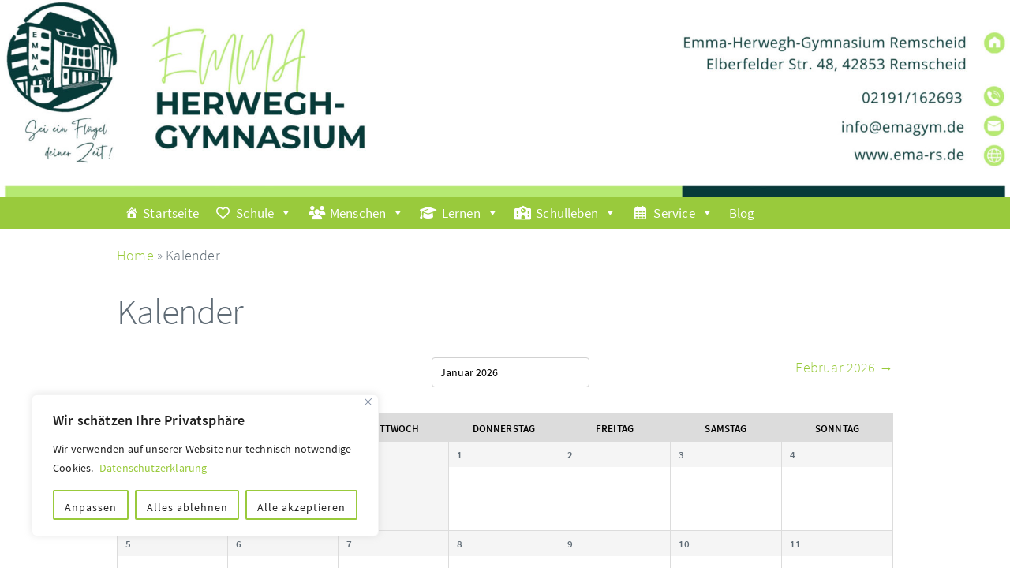

--- FILE ---
content_type: text/html; charset=UTF-8
request_url: https://www.ema-rs.de/kalender/
body_size: 24446
content:
<!doctype html>
<html lang="de" class="no-js">
<head>
	<meta charset="UTF-8">
	<meta name="viewport" content="width=device-width, initial-scale=1">
	<link rel="profile" href="http://gmpg.org/xfn/11">

	<title>Kalender &#8211; Unsere EMMA in Remscheid</title>
<meta name='robots' content='max-image-preview:large' />
<link rel="alternate" type="application/rss+xml" title="Unsere EMMA in Remscheid &raquo; Feed" href="https://www.ema-rs.de/feed/" />
<link rel="alternate" type="application/rss+xml" title="Unsere EMMA in Remscheid &raquo; Kommentar-Feed" href="https://www.ema-rs.de/comments/feed/" />
<script type="text/javascript">
/* <![CDATA[ */
window._wpemojiSettings = {"baseUrl":"https:\/\/s.w.org\/images\/core\/emoji\/15.0.3\/72x72\/","ext":".png","svgUrl":"https:\/\/s.w.org\/images\/core\/emoji\/15.0.3\/svg\/","svgExt":".svg","source":{"concatemoji":"https:\/\/www.ema-rs.de\/wp-includes\/js\/wp-emoji-release.min.js?ver=6.5.5"}};
/*! This file is auto-generated */
!function(i,n){var o,s,e;function c(e){try{var t={supportTests:e,timestamp:(new Date).valueOf()};sessionStorage.setItem(o,JSON.stringify(t))}catch(e){}}function p(e,t,n){e.clearRect(0,0,e.canvas.width,e.canvas.height),e.fillText(t,0,0);var t=new Uint32Array(e.getImageData(0,0,e.canvas.width,e.canvas.height).data),r=(e.clearRect(0,0,e.canvas.width,e.canvas.height),e.fillText(n,0,0),new Uint32Array(e.getImageData(0,0,e.canvas.width,e.canvas.height).data));return t.every(function(e,t){return e===r[t]})}function u(e,t,n){switch(t){case"flag":return n(e,"\ud83c\udff3\ufe0f\u200d\u26a7\ufe0f","\ud83c\udff3\ufe0f\u200b\u26a7\ufe0f")?!1:!n(e,"\ud83c\uddfa\ud83c\uddf3","\ud83c\uddfa\u200b\ud83c\uddf3")&&!n(e,"\ud83c\udff4\udb40\udc67\udb40\udc62\udb40\udc65\udb40\udc6e\udb40\udc67\udb40\udc7f","\ud83c\udff4\u200b\udb40\udc67\u200b\udb40\udc62\u200b\udb40\udc65\u200b\udb40\udc6e\u200b\udb40\udc67\u200b\udb40\udc7f");case"emoji":return!n(e,"\ud83d\udc26\u200d\u2b1b","\ud83d\udc26\u200b\u2b1b")}return!1}function f(e,t,n){var r="undefined"!=typeof WorkerGlobalScope&&self instanceof WorkerGlobalScope?new OffscreenCanvas(300,150):i.createElement("canvas"),a=r.getContext("2d",{willReadFrequently:!0}),o=(a.textBaseline="top",a.font="600 32px Arial",{});return e.forEach(function(e){o[e]=t(a,e,n)}),o}function t(e){var t=i.createElement("script");t.src=e,t.defer=!0,i.head.appendChild(t)}"undefined"!=typeof Promise&&(o="wpEmojiSettingsSupports",s=["flag","emoji"],n.supports={everything:!0,everythingExceptFlag:!0},e=new Promise(function(e){i.addEventListener("DOMContentLoaded",e,{once:!0})}),new Promise(function(t){var n=function(){try{var e=JSON.parse(sessionStorage.getItem(o));if("object"==typeof e&&"number"==typeof e.timestamp&&(new Date).valueOf()<e.timestamp+604800&&"object"==typeof e.supportTests)return e.supportTests}catch(e){}return null}();if(!n){if("undefined"!=typeof Worker&&"undefined"!=typeof OffscreenCanvas&&"undefined"!=typeof URL&&URL.createObjectURL&&"undefined"!=typeof Blob)try{var e="postMessage("+f.toString()+"("+[JSON.stringify(s),u.toString(),p.toString()].join(",")+"));",r=new Blob([e],{type:"text/javascript"}),a=new Worker(URL.createObjectURL(r),{name:"wpTestEmojiSupports"});return void(a.onmessage=function(e){c(n=e.data),a.terminate(),t(n)})}catch(e){}c(n=f(s,u,p))}t(n)}).then(function(e){for(var t in e)n.supports[t]=e[t],n.supports.everything=n.supports.everything&&n.supports[t],"flag"!==t&&(n.supports.everythingExceptFlag=n.supports.everythingExceptFlag&&n.supports[t]);n.supports.everythingExceptFlag=n.supports.everythingExceptFlag&&!n.supports.flag,n.DOMReady=!1,n.readyCallback=function(){n.DOMReady=!0}}).then(function(){return e}).then(function(){var e;n.supports.everything||(n.readyCallback(),(e=n.source||{}).concatemoji?t(e.concatemoji):e.wpemoji&&e.twemoji&&(t(e.twemoji),t(e.wpemoji)))}))}((window,document),window._wpemojiSettings);
/* ]]> */
</script>
<style id='wp-emoji-styles-inline-css' type='text/css'>

	img.wp-smiley, img.emoji {
		display: inline !important;
		border: none !important;
		box-shadow: none !important;
		height: 1em !important;
		width: 1em !important;
		margin: 0 0.07em !important;
		vertical-align: -0.1em !important;
		background: none !important;
		padding: 0 !important;
	}
</style>
<link rel='stylesheet' id='wp-block-library-css' href='https://www.ema-rs.de/wp-includes/css/dist/block-library/style.min.css?ver=6.5.5' type='text/css' media='all' />
<style id='wp-block-library-theme-inline-css' type='text/css'>
.wp-block-audio figcaption{color:#555;font-size:13px;text-align:center}.is-dark-theme .wp-block-audio figcaption{color:#ffffffa6}.wp-block-audio{margin:0 0 1em}.wp-block-code{border:1px solid #ccc;border-radius:4px;font-family:Menlo,Consolas,monaco,monospace;padding:.8em 1em}.wp-block-embed figcaption{color:#555;font-size:13px;text-align:center}.is-dark-theme .wp-block-embed figcaption{color:#ffffffa6}.wp-block-embed{margin:0 0 1em}.blocks-gallery-caption{color:#555;font-size:13px;text-align:center}.is-dark-theme .blocks-gallery-caption{color:#ffffffa6}.wp-block-image figcaption{color:#555;font-size:13px;text-align:center}.is-dark-theme .wp-block-image figcaption{color:#ffffffa6}.wp-block-image{margin:0 0 1em}.wp-block-pullquote{border-bottom:4px solid;border-top:4px solid;color:currentColor;margin-bottom:1.75em}.wp-block-pullquote cite,.wp-block-pullquote footer,.wp-block-pullquote__citation{color:currentColor;font-size:.8125em;font-style:normal;text-transform:uppercase}.wp-block-quote{border-left:.25em solid;margin:0 0 1.75em;padding-left:1em}.wp-block-quote cite,.wp-block-quote footer{color:currentColor;font-size:.8125em;font-style:normal;position:relative}.wp-block-quote.has-text-align-right{border-left:none;border-right:.25em solid;padding-left:0;padding-right:1em}.wp-block-quote.has-text-align-center{border:none;padding-left:0}.wp-block-quote.is-large,.wp-block-quote.is-style-large,.wp-block-quote.is-style-plain{border:none}.wp-block-search .wp-block-search__label{font-weight:700}.wp-block-search__button{border:1px solid #ccc;padding:.375em .625em}:where(.wp-block-group.has-background){padding:1.25em 2.375em}.wp-block-separator.has-css-opacity{opacity:.4}.wp-block-separator{border:none;border-bottom:2px solid;margin-left:auto;margin-right:auto}.wp-block-separator.has-alpha-channel-opacity{opacity:1}.wp-block-separator:not(.is-style-wide):not(.is-style-dots){width:100px}.wp-block-separator.has-background:not(.is-style-dots){border-bottom:none;height:1px}.wp-block-separator.has-background:not(.is-style-wide):not(.is-style-dots){height:2px}.wp-block-table{margin:0 0 1em}.wp-block-table td,.wp-block-table th{word-break:normal}.wp-block-table figcaption{color:#555;font-size:13px;text-align:center}.is-dark-theme .wp-block-table figcaption{color:#ffffffa6}.wp-block-video figcaption{color:#555;font-size:13px;text-align:center}.is-dark-theme .wp-block-video figcaption{color:#ffffffa6}.wp-block-video{margin:0 0 1em}.wp-block-template-part.has-background{margin-bottom:0;margin-top:0;padding:1.25em 2.375em}
</style>
<style id='pdfemb-pdf-embedder-viewer-style-inline-css' type='text/css'>
.wp-block-pdfemb-pdf-embedder-viewer{max-width:none}

</style>
<style id='classic-theme-styles-inline-css' type='text/css'>
/*! This file is auto-generated */
.wp-block-button__link{color:#fff;background-color:#32373c;border-radius:9999px;box-shadow:none;text-decoration:none;padding:calc(.667em + 2px) calc(1.333em + 2px);font-size:1.125em}.wp-block-file__button{background:#32373c;color:#fff;text-decoration:none}
</style>
<style id='global-styles-inline-css' type='text/css'>
body{--wp--preset--color--black: #000000;--wp--preset--color--cyan-bluish-gray: #abb8c3;--wp--preset--color--white: #ffffff;--wp--preset--color--pale-pink: #f78da7;--wp--preset--color--vivid-red: #cf2e2e;--wp--preset--color--luminous-vivid-orange: #ff6900;--wp--preset--color--luminous-vivid-amber: #fcb900;--wp--preset--color--light-green-cyan: #7bdcb5;--wp--preset--color--vivid-green-cyan: #00d084;--wp--preset--color--pale-cyan-blue: #8ed1fc;--wp--preset--color--vivid-cyan-blue: #0693e3;--wp--preset--color--vivid-purple: #9b51e0;--wp--preset--color--strong-blue: #0073aa;--wp--preset--color--lighter-blue: #229fd8;--wp--preset--color--very-light-gray: #eee;--wp--preset--color--very-dark-gray: #444;--wp--preset--gradient--vivid-cyan-blue-to-vivid-purple: linear-gradient(135deg,rgba(6,147,227,1) 0%,rgb(155,81,224) 100%);--wp--preset--gradient--light-green-cyan-to-vivid-green-cyan: linear-gradient(135deg,rgb(122,220,180) 0%,rgb(0,208,130) 100%);--wp--preset--gradient--luminous-vivid-amber-to-luminous-vivid-orange: linear-gradient(135deg,rgba(252,185,0,1) 0%,rgba(255,105,0,1) 100%);--wp--preset--gradient--luminous-vivid-orange-to-vivid-red: linear-gradient(135deg,rgba(255,105,0,1) 0%,rgb(207,46,46) 100%);--wp--preset--gradient--very-light-gray-to-cyan-bluish-gray: linear-gradient(135deg,rgb(238,238,238) 0%,rgb(169,184,195) 100%);--wp--preset--gradient--cool-to-warm-spectrum: linear-gradient(135deg,rgb(74,234,220) 0%,rgb(151,120,209) 20%,rgb(207,42,186) 40%,rgb(238,44,130) 60%,rgb(251,105,98) 80%,rgb(254,248,76) 100%);--wp--preset--gradient--blush-light-purple: linear-gradient(135deg,rgb(255,206,236) 0%,rgb(152,150,240) 100%);--wp--preset--gradient--blush-bordeaux: linear-gradient(135deg,rgb(254,205,165) 0%,rgb(254,45,45) 50%,rgb(107,0,62) 100%);--wp--preset--gradient--luminous-dusk: linear-gradient(135deg,rgb(255,203,112) 0%,rgb(199,81,192) 50%,rgb(65,88,208) 100%);--wp--preset--gradient--pale-ocean: linear-gradient(135deg,rgb(255,245,203) 0%,rgb(182,227,212) 50%,rgb(51,167,181) 100%);--wp--preset--gradient--electric-grass: linear-gradient(135deg,rgb(202,248,128) 0%,rgb(113,206,126) 100%);--wp--preset--gradient--midnight: linear-gradient(135deg,rgb(2,3,129) 0%,rgb(40,116,252) 100%);--wp--preset--font-size--small: 13px;--wp--preset--font-size--medium: 20px;--wp--preset--font-size--large: 36px;--wp--preset--font-size--x-large: 42px;--wp--preset--spacing--20: 0.44rem;--wp--preset--spacing--30: 0.67rem;--wp--preset--spacing--40: 1rem;--wp--preset--spacing--50: 1.5rem;--wp--preset--spacing--60: 2.25rem;--wp--preset--spacing--70: 3.38rem;--wp--preset--spacing--80: 5.06rem;--wp--preset--shadow--natural: 6px 6px 9px rgba(0, 0, 0, 0.2);--wp--preset--shadow--deep: 12px 12px 50px rgba(0, 0, 0, 0.4);--wp--preset--shadow--sharp: 6px 6px 0px rgba(0, 0, 0, 0.2);--wp--preset--shadow--outlined: 6px 6px 0px -3px rgba(255, 255, 255, 1), 6px 6px rgba(0, 0, 0, 1);--wp--preset--shadow--crisp: 6px 6px 0px rgba(0, 0, 0, 1);}:where(.is-layout-flex){gap: 0.5em;}:where(.is-layout-grid){gap: 0.5em;}body .is-layout-flex{display: flex;}body .is-layout-flex{flex-wrap: wrap;align-items: center;}body .is-layout-flex > *{margin: 0;}body .is-layout-grid{display: grid;}body .is-layout-grid > *{margin: 0;}:where(.wp-block-columns.is-layout-flex){gap: 2em;}:where(.wp-block-columns.is-layout-grid){gap: 2em;}:where(.wp-block-post-template.is-layout-flex){gap: 1.25em;}:where(.wp-block-post-template.is-layout-grid){gap: 1.25em;}.has-black-color{color: var(--wp--preset--color--black) !important;}.has-cyan-bluish-gray-color{color: var(--wp--preset--color--cyan-bluish-gray) !important;}.has-white-color{color: var(--wp--preset--color--white) !important;}.has-pale-pink-color{color: var(--wp--preset--color--pale-pink) !important;}.has-vivid-red-color{color: var(--wp--preset--color--vivid-red) !important;}.has-luminous-vivid-orange-color{color: var(--wp--preset--color--luminous-vivid-orange) !important;}.has-luminous-vivid-amber-color{color: var(--wp--preset--color--luminous-vivid-amber) !important;}.has-light-green-cyan-color{color: var(--wp--preset--color--light-green-cyan) !important;}.has-vivid-green-cyan-color{color: var(--wp--preset--color--vivid-green-cyan) !important;}.has-pale-cyan-blue-color{color: var(--wp--preset--color--pale-cyan-blue) !important;}.has-vivid-cyan-blue-color{color: var(--wp--preset--color--vivid-cyan-blue) !important;}.has-vivid-purple-color{color: var(--wp--preset--color--vivid-purple) !important;}.has-black-background-color{background-color: var(--wp--preset--color--black) !important;}.has-cyan-bluish-gray-background-color{background-color: var(--wp--preset--color--cyan-bluish-gray) !important;}.has-white-background-color{background-color: var(--wp--preset--color--white) !important;}.has-pale-pink-background-color{background-color: var(--wp--preset--color--pale-pink) !important;}.has-vivid-red-background-color{background-color: var(--wp--preset--color--vivid-red) !important;}.has-luminous-vivid-orange-background-color{background-color: var(--wp--preset--color--luminous-vivid-orange) !important;}.has-luminous-vivid-amber-background-color{background-color: var(--wp--preset--color--luminous-vivid-amber) !important;}.has-light-green-cyan-background-color{background-color: var(--wp--preset--color--light-green-cyan) !important;}.has-vivid-green-cyan-background-color{background-color: var(--wp--preset--color--vivid-green-cyan) !important;}.has-pale-cyan-blue-background-color{background-color: var(--wp--preset--color--pale-cyan-blue) !important;}.has-vivid-cyan-blue-background-color{background-color: var(--wp--preset--color--vivid-cyan-blue) !important;}.has-vivid-purple-background-color{background-color: var(--wp--preset--color--vivid-purple) !important;}.has-black-border-color{border-color: var(--wp--preset--color--black) !important;}.has-cyan-bluish-gray-border-color{border-color: var(--wp--preset--color--cyan-bluish-gray) !important;}.has-white-border-color{border-color: var(--wp--preset--color--white) !important;}.has-pale-pink-border-color{border-color: var(--wp--preset--color--pale-pink) !important;}.has-vivid-red-border-color{border-color: var(--wp--preset--color--vivid-red) !important;}.has-luminous-vivid-orange-border-color{border-color: var(--wp--preset--color--luminous-vivid-orange) !important;}.has-luminous-vivid-amber-border-color{border-color: var(--wp--preset--color--luminous-vivid-amber) !important;}.has-light-green-cyan-border-color{border-color: var(--wp--preset--color--light-green-cyan) !important;}.has-vivid-green-cyan-border-color{border-color: var(--wp--preset--color--vivid-green-cyan) !important;}.has-pale-cyan-blue-border-color{border-color: var(--wp--preset--color--pale-cyan-blue) !important;}.has-vivid-cyan-blue-border-color{border-color: var(--wp--preset--color--vivid-cyan-blue) !important;}.has-vivid-purple-border-color{border-color: var(--wp--preset--color--vivid-purple) !important;}.has-vivid-cyan-blue-to-vivid-purple-gradient-background{background: var(--wp--preset--gradient--vivid-cyan-blue-to-vivid-purple) !important;}.has-light-green-cyan-to-vivid-green-cyan-gradient-background{background: var(--wp--preset--gradient--light-green-cyan-to-vivid-green-cyan) !important;}.has-luminous-vivid-amber-to-luminous-vivid-orange-gradient-background{background: var(--wp--preset--gradient--luminous-vivid-amber-to-luminous-vivid-orange) !important;}.has-luminous-vivid-orange-to-vivid-red-gradient-background{background: var(--wp--preset--gradient--luminous-vivid-orange-to-vivid-red) !important;}.has-very-light-gray-to-cyan-bluish-gray-gradient-background{background: var(--wp--preset--gradient--very-light-gray-to-cyan-bluish-gray) !important;}.has-cool-to-warm-spectrum-gradient-background{background: var(--wp--preset--gradient--cool-to-warm-spectrum) !important;}.has-blush-light-purple-gradient-background{background: var(--wp--preset--gradient--blush-light-purple) !important;}.has-blush-bordeaux-gradient-background{background: var(--wp--preset--gradient--blush-bordeaux) !important;}.has-luminous-dusk-gradient-background{background: var(--wp--preset--gradient--luminous-dusk) !important;}.has-pale-ocean-gradient-background{background: var(--wp--preset--gradient--pale-ocean) !important;}.has-electric-grass-gradient-background{background: var(--wp--preset--gradient--electric-grass) !important;}.has-midnight-gradient-background{background: var(--wp--preset--gradient--midnight) !important;}.has-small-font-size{font-size: var(--wp--preset--font-size--small) !important;}.has-medium-font-size{font-size: var(--wp--preset--font-size--medium) !important;}.has-large-font-size{font-size: var(--wp--preset--font-size--large) !important;}.has-x-large-font-size{font-size: var(--wp--preset--font-size--x-large) !important;}
.wp-block-navigation a:where(:not(.wp-element-button)){color: inherit;}
:where(.wp-block-post-template.is-layout-flex){gap: 1.25em;}:where(.wp-block-post-template.is-layout-grid){gap: 1.25em;}
:where(.wp-block-columns.is-layout-flex){gap: 2em;}:where(.wp-block-columns.is-layout-grid){gap: 2em;}
.wp-block-pullquote{font-size: 1.5em;line-height: 1.6;}
</style>
<link rel='stylesheet' id='megamenu-css' href='https://www.ema-rs.de/wp-content/uploads/maxmegamenu/style.css?ver=bc1016' type='text/css' media='all' />
<link rel='stylesheet' id='dashicons-css' href='https://www.ema-rs.de/wp-includes/css/dashicons.min.css?ver=6.5.5' type='text/css' media='all' />
<link rel='stylesheet' id='megamenu-genericons-css' href='https://www.ema-rs.de/wp-content/plugins/megamenu-pro/icons/genericons/genericons/genericons.css?ver=2.4.2' type='text/css' media='all' />
<link rel='stylesheet' id='megamenu-fontawesome-css' href='https://www.ema-rs.de/wp-content/plugins/megamenu-pro/icons/fontawesome/css/font-awesome.min.css?ver=2.4.2' type='text/css' media='all' />
<link rel='stylesheet' id='megamenu-fontawesome5-css' href='https://www.ema-rs.de/wp-content/plugins/megamenu-pro/icons/fontawesome5/css/all.min.css?ver=2.4.2' type='text/css' media='all' />
<link rel='stylesheet' id='megamenu-fontawesome6-css' href='https://www.ema-rs.de/wp-content/plugins/megamenu-pro/icons/fontawesome6/css/all.min.css?ver=2.4.2' type='text/css' media='all' />
<link rel='stylesheet' id='ics-calendar-css' href='https://www.ema-rs.de/wp-content/plugins/ics-calendar/assets/style.min.css?ver=11.5.3' type='text/css' media='all' />
<link rel='stylesheet' id='ics-calendar-pro-css' href='https://www.ema-rs.de/wp-content/plugins/ics-calendar-pro/assets/style.min.css?ver=4.8.3.1' type='text/css' media='all' />
<style id='ics-calendar-pro-inline-css' type='text/css'>
.ics-calendar-list-wrapper, .ics-calendar-sidebar, .ics-calendar-day-details{font-size:%1$s !important;}.ics-calendar, .r34ics_lightbox{--r34ics--color--white:#ffffff !important;}.ics-calendar, .r34ics_lightbox{--r34ics--color--whitesmoke:#f5f5f5 !important;}.ics-calendar, .r34ics_lightbox{--r34ics--color--gainsboro:#dcdcdc !important;}.ics-calendar, .r34ics_lightbox{--r34ics--color--darkgray:#a9a9a9 !important;}.ics-calendar, .r34ics_lightbox{--r34ics--color--gray:#808080 !important;}.ics-calendar .ics-calendar-title, .ics-calendar .ics-calendar-label, .ics-calendar .ics-calendar-date{color:var(--r34ics--color--gray);}.ics-calendar, .r34ics_lightbox{--r34ics--color--dimgray:#696969 !important;}.ics-calendar, .r34ics_lightbox{--r34ics--color--black:#000000 !important;}.ics-calendar-sidebar{top:5em;}.ics-calendar .fc{--r34ics--fc--font--size:0.8rem !important;}.ics-calendar-month-grid, .ics-calendar-grid-wrapper, .ics-calendar-widget-grid{font-size:100% !important;}.ics-calendar-list-wrapper, .ics-calendar-sidebar, .ics-calendar-day-details{font-size:100% !important;}.ics-calendar{--r34ics--color--white:#ffffff;--r34ics--color--whitesmoke:#f5f5f5;--r34ics--color--gainsboro:#dcdcdc;--r34ics--color--darkgray:#a9a9a9;--r34ics--color--gray:#808080;--r34ics--color--dimgray:#696969;--r34ics--color--black:#000000;}
</style>
<link rel='stylesheet' id='wp-featherlight-css' href='https://www.ema-rs.de/wp-content/plugins/wp-featherlight/css/wp-featherlight.min.css?ver=1.3.4' type='text/css' media='all' />
<link rel='stylesheet' id='childtheme-style-css' href='https://www.ema-rs.de/wp-content/themes/ema-2021/child.css?ver=6.5.5' type='text/css' media='all' />
<script type="text/javascript" id="cookie-law-info-js-extra">
/* <![CDATA[ */
var _ckyConfig = {"_ipData":[],"_assetsURL":"https:\/\/www.ema-rs.de\/wp-content\/plugins\/cookie-law-info\/lite\/frontend\/images\/","_publicURL":"https:\/\/www.ema-rs.de","_expiry":"365","_categories":[{"name":"Notwendige","slug":"necessary","isNecessary":true,"ccpaDoNotSell":true,"cookies":[{"cookieID":"cookieyes-consent","domain":"www.ema-rs.de","provider":""}],"active":true,"defaultConsent":{"gdpr":true,"ccpa":true}},{"name":"Funktionale","slug":"functional","isNecessary":false,"ccpaDoNotSell":true,"cookies":[],"active":true,"defaultConsent":{"gdpr":false,"ccpa":false}},{"name":"Analyse","slug":"analytics","isNecessary":false,"ccpaDoNotSell":true,"cookies":[],"active":true,"defaultConsent":{"gdpr":false,"ccpa":false}},{"name":"Leistungs","slug":"performance","isNecessary":false,"ccpaDoNotSell":true,"cookies":[],"active":true,"defaultConsent":{"gdpr":false,"ccpa":false}},{"name":"Werbe","slug":"advertisement","isNecessary":false,"ccpaDoNotSell":true,"cookies":[],"active":true,"defaultConsent":{"gdpr":false,"ccpa":false}}],"_activeLaw":"gdpr","_rootDomain":"","_block":"1","_showBanner":"1","_bannerConfig":{"settings":{"type":"box","preferenceCenterType":"popup","position":"bottom-left","applicableLaw":"gdpr"},"behaviours":{"reloadBannerOnAccept":true,"loadAnalyticsByDefault":false,"animations":{"onLoad":"animate","onHide":"sticky"}},"config":{"revisitConsent":{"status":true,"tag":"revisit-consent","position":"bottom-right","meta":{"url":"#"},"styles":{"background-color":"#99CA3C"},"elements":{"title":{"type":"text","tag":"revisit-consent-title","status":true,"styles":{"color":"#0056a7"}}}},"preferenceCenter":{"toggle":{"status":true,"tag":"detail-category-toggle","type":"toggle","states":{"active":{"styles":{"background-color":"#1863DC"}},"inactive":{"styles":{"background-color":"#D0D5D2"}}}}},"categoryPreview":{"status":false,"toggle":{"status":true,"tag":"detail-category-preview-toggle","type":"toggle","states":{"active":{"styles":{"background-color":"#1863DC"}},"inactive":{"styles":{"background-color":"#D0D5D2"}}}}},"videoPlaceholder":{"status":true,"styles":{"background-color":"#000000","border-color":"#000000cc","color":"#ffffff"}},"readMore":{"status":true,"tag":"readmore-button","type":"link","meta":{"noFollow":true,"newTab":true},"styles":{"color":"#99CA3C","background-color":"transparent","border-color":"transparent"}},"showMore":{"status":true,"tag":"show-desc-button","type":"button","styles":{"color":"#1863DC"}},"showLess":{"status":true,"tag":"hide-desc-button","type":"button","styles":{"color":"#1863DC"}},"alwaysActive":{"status":true,"tag":"always-active","styles":{"color":"#008000"}},"manualLinks":{"status":true,"tag":"manual-links","type":"link","styles":{"color":"#1863DC"}},"auditTable":{"status":true},"optOption":{"status":true,"toggle":{"status":true,"tag":"optout-option-toggle","type":"toggle","states":{"active":{"styles":{"background-color":"#1863dc"}},"inactive":{"styles":{"background-color":"#FFFFFF"}}}}}}},"_version":"3.4.0","_logConsent":"1","_tags":[{"tag":"accept-button","styles":{"color":"#212121","background-color":"Transparent","border-color":"#99CA3C"}},{"tag":"reject-button","styles":{"color":"#212121","background-color":"transparent","border-color":"#99CA3C"}},{"tag":"settings-button","styles":{"color":"#212121","background-color":"transparent","border-color":"#99CA3C"}},{"tag":"readmore-button","styles":{"color":"#99CA3C","background-color":"transparent","border-color":"transparent"}},{"tag":"donotsell-button","styles":{"color":"#1863dc","background-color":"transparent","border-color":"transparent"}},{"tag":"show-desc-button","styles":{"color":"#1863DC"}},{"tag":"hide-desc-button","styles":{"color":"#1863DC"}},{"tag":"cky-always-active","styles":[]},{"tag":"cky-link","styles":[]},{"tag":"accept-button","styles":{"color":"#212121","background-color":"Transparent","border-color":"#99CA3C"}},{"tag":"revisit-consent","styles":{"background-color":"#99CA3C"}}],"_shortCodes":[{"key":"cky_readmore","content":"<a href=\"\/datenschutzerklaerung\/\" class=\"cky-policy\" aria-label=\"Datenschutzerkl\u00e4rung\" target=\"_blank\" rel=\"noopener\" data-cky-tag=\"readmore-button\">Datenschutzerkl\u00e4rung<\/a>","tag":"readmore-button","status":true,"attributes":{"rel":"nofollow","target":"_blank"}},{"key":"cky_show_desc","content":"<button class=\"cky-show-desc-btn\" data-cky-tag=\"show-desc-button\" aria-label=\"Mehr zeigen\">Mehr zeigen<\/button>","tag":"show-desc-button","status":true,"attributes":[]},{"key":"cky_hide_desc","content":"<button class=\"cky-show-desc-btn\" data-cky-tag=\"hide-desc-button\" aria-label=\"Weniger zeigen\">Weniger zeigen<\/button>","tag":"hide-desc-button","status":true,"attributes":[]},{"key":"cky_optout_show_desc","content":"[cky_optout_show_desc]","tag":"optout-show-desc-button","status":true,"attributes":[]},{"key":"cky_optout_hide_desc","content":"[cky_optout_hide_desc]","tag":"optout-hide-desc-button","status":true,"attributes":[]},{"key":"cky_category_toggle_label","content":"[cky_{{status}}_category_label] [cky_preference_{{category_slug}}_title]","tag":"","status":true,"attributes":[]},{"key":"cky_enable_category_label","content":"Erm\u00f6glichen","tag":"","status":true,"attributes":[]},{"key":"cky_disable_category_label","content":"Deaktivieren","tag":"","status":true,"attributes":[]},{"key":"cky_video_placeholder","content":"<div class=\"video-placeholder-normal\" data-cky-tag=\"video-placeholder\" id=\"[UNIQUEID]\"><p class=\"video-placeholder-text-normal\" data-cky-tag=\"placeholder-title\">Bitte akzeptieren Sie die Cookie-Einwilligung<\/p><\/div>","tag":"","status":true,"attributes":[]},{"key":"cky_enable_optout_label","content":"Erm\u00f6glichen","tag":"","status":true,"attributes":[]},{"key":"cky_disable_optout_label","content":"Deaktivieren","tag":"","status":true,"attributes":[]},{"key":"cky_optout_toggle_label","content":"[cky_{{status}}_optout_label] [cky_optout_option_title]","tag":"","status":true,"attributes":[]},{"key":"cky_optout_option_title","content":"Verkaufe meine pers\u00f6nlichen Daten nicht","tag":"","status":true,"attributes":[]},{"key":"cky_optout_close_label","content":"Nah dran","tag":"","status":true,"attributes":[]},{"key":"cky_preference_close_label","content":"Nah dran","tag":"","status":true,"attributes":[]}],"_rtl":"","_language":"de","_providersToBlock":[]};
var _ckyStyles = {"css":".cky-overlay{background: #000000; opacity: 0.4; position: fixed; top: 0; left: 0; width: 100%; height: 100%; z-index: 99999999;}.cky-hide{display: none;}.cky-btn-revisit-wrapper{display: flex; align-items: center; justify-content: center; background: #0056a7; width: 45px; height: 45px; border-radius: 50%; position: fixed; z-index: 999999; cursor: pointer;}.cky-revisit-bottom-left{bottom: 15px; left: 15px;}.cky-revisit-bottom-right{bottom: 15px; right: 15px;}.cky-btn-revisit-wrapper .cky-btn-revisit{display: flex; align-items: center; justify-content: center; background: none; border: none; cursor: pointer; position: relative; margin: 0; padding: 0;}.cky-btn-revisit-wrapper .cky-btn-revisit img{max-width: fit-content; margin: 0; height: 30px; width: 30px;}.cky-revisit-bottom-left:hover::before{content: attr(data-tooltip); position: absolute; background: #4e4b66; color: #ffffff; left: calc(100% + 7px); font-size: 12px; line-height: 16px; width: max-content; padding: 4px 8px; border-radius: 4px;}.cky-revisit-bottom-left:hover::after{position: absolute; content: \"\"; border: 5px solid transparent; left: calc(100% + 2px); border-left-width: 0; border-right-color: #4e4b66;}.cky-revisit-bottom-right:hover::before{content: attr(data-tooltip); position: absolute; background: #4e4b66; color: #ffffff; right: calc(100% + 7px); font-size: 12px; line-height: 16px; width: max-content; padding: 4px 8px; border-radius: 4px;}.cky-revisit-bottom-right:hover::after{position: absolute; content: \"\"; border: 5px solid transparent; right: calc(100% + 2px); border-right-width: 0; border-left-color: #4e4b66;}.cky-revisit-hide{display: none;}.cky-consent-container{position: fixed; width: 440px; box-sizing: border-box; z-index: 9999999; border-radius: 6px;}.cky-consent-container .cky-consent-bar{background: #ffffff; border: 1px solid; padding: 20px 26px; box-shadow: 0 -1px 10px 0 #acabab4d; border-radius: 6px;}.cky-box-bottom-left{bottom: 40px; left: 40px;}.cky-box-bottom-right{bottom: 40px; right: 40px;}.cky-box-top-left{top: 40px; left: 40px;}.cky-box-top-right{top: 40px; right: 40px;}.cky-custom-brand-logo-wrapper .cky-custom-brand-logo{width: 100px; height: auto; margin: 0 0 12px 0;}.cky-notice .cky-title{color: #212121; font-weight: 700; font-size: 18px; line-height: 24px; margin: 0 0 12px 0;}.cky-notice-des *,.cky-preference-content-wrapper *,.cky-accordion-header-des *,.cky-gpc-wrapper .cky-gpc-desc *{font-size: 14px;}.cky-notice-des{color: #212121; font-size: 14px; line-height: 24px; font-weight: 400;}.cky-notice-des img{height: 25px; width: 25px;}.cky-consent-bar .cky-notice-des p,.cky-gpc-wrapper .cky-gpc-desc p,.cky-preference-body-wrapper .cky-preference-content-wrapper p,.cky-accordion-header-wrapper .cky-accordion-header-des p,.cky-cookie-des-table li div:last-child p{color: inherit; margin-top: 0; overflow-wrap: break-word;}.cky-notice-des P:last-child,.cky-preference-content-wrapper p:last-child,.cky-cookie-des-table li div:last-child p:last-child,.cky-gpc-wrapper .cky-gpc-desc p:last-child{margin-bottom: 0;}.cky-notice-des a.cky-policy,.cky-notice-des button.cky-policy{font-size: 14px; color: #1863dc; white-space: nowrap; cursor: pointer; background: transparent; border: 1px solid; text-decoration: underline;}.cky-notice-des button.cky-policy{padding: 0;}.cky-notice-des a.cky-policy:focus-visible,.cky-notice-des button.cky-policy:focus-visible,.cky-preference-content-wrapper .cky-show-desc-btn:focus-visible,.cky-accordion-header .cky-accordion-btn:focus-visible,.cky-preference-header .cky-btn-close:focus-visible,.cky-switch input[type=\"checkbox\"]:focus-visible,.cky-footer-wrapper a:focus-visible,.cky-btn:focus-visible{outline: 2px solid #1863dc; outline-offset: 2px;}.cky-btn:focus:not(:focus-visible),.cky-accordion-header .cky-accordion-btn:focus:not(:focus-visible),.cky-preference-content-wrapper .cky-show-desc-btn:focus:not(:focus-visible),.cky-btn-revisit-wrapper .cky-btn-revisit:focus:not(:focus-visible),.cky-preference-header .cky-btn-close:focus:not(:focus-visible),.cky-consent-bar .cky-banner-btn-close:focus:not(:focus-visible){outline: 0;}button.cky-show-desc-btn:not(:hover):not(:active){color: #1863dc; background: transparent;}button.cky-accordion-btn:not(:hover):not(:active),button.cky-banner-btn-close:not(:hover):not(:active),button.cky-btn-revisit:not(:hover):not(:active),button.cky-btn-close:not(:hover):not(:active){background: transparent;}.cky-consent-bar button:hover,.cky-modal.cky-modal-open button:hover,.cky-consent-bar button:focus,.cky-modal.cky-modal-open button:focus{text-decoration: none;}.cky-notice-btn-wrapper{display: flex; justify-content: flex-start; align-items: center; flex-wrap: wrap; margin-top: 16px;}.cky-notice-btn-wrapper .cky-btn{text-shadow: none; box-shadow: none;}.cky-btn{flex: auto; max-width: 100%; font-size: 14px; font-family: inherit; line-height: 24px; padding: 8px; font-weight: 500; margin: 0 8px 0 0; border-radius: 2px; cursor: pointer; text-align: center; text-transform: none; min-height: 0;}.cky-btn:hover{opacity: 0.8;}.cky-btn-customize{color: #1863dc; background: transparent; border: 2px solid #1863dc;}.cky-btn-reject{color: #1863dc; background: transparent; border: 2px solid #1863dc;}.cky-btn-accept{background: #1863dc; color: #ffffff; border: 2px solid #1863dc;}.cky-btn:last-child{margin-right: 0;}@media (max-width: 576px){.cky-box-bottom-left{bottom: 0; left: 0;}.cky-box-bottom-right{bottom: 0; right: 0;}.cky-box-top-left{top: 0; left: 0;}.cky-box-top-right{top: 0; right: 0;}}@media (max-width: 440px){.cky-box-bottom-left, .cky-box-bottom-right, .cky-box-top-left, .cky-box-top-right{width: 100%; max-width: 100%;}.cky-consent-container .cky-consent-bar{padding: 20px 0;}.cky-custom-brand-logo-wrapper, .cky-notice .cky-title, .cky-notice-des, .cky-notice-btn-wrapper{padding: 0 24px;}.cky-notice-des{max-height: 40vh; overflow-y: scroll;}.cky-notice-btn-wrapper{flex-direction: column; margin-top: 0;}.cky-btn{width: 100%; margin: 10px 0 0 0;}.cky-notice-btn-wrapper .cky-btn-customize{order: 2;}.cky-notice-btn-wrapper .cky-btn-reject{order: 3;}.cky-notice-btn-wrapper .cky-btn-accept{order: 1; margin-top: 16px;}}@media (max-width: 352px){.cky-notice .cky-title{font-size: 16px;}.cky-notice-des *{font-size: 12px;}.cky-notice-des, .cky-btn{font-size: 12px;}}.cky-modal.cky-modal-open{display: flex; visibility: visible; -webkit-transform: translate(-50%, -50%); -moz-transform: translate(-50%, -50%); -ms-transform: translate(-50%, -50%); -o-transform: translate(-50%, -50%); transform: translate(-50%, -50%); top: 50%; left: 50%; transition: all 1s ease;}.cky-modal{box-shadow: 0 32px 68px rgba(0, 0, 0, 0.3); margin: 0 auto; position: fixed; max-width: 100%; background: #ffffff; top: 50%; box-sizing: border-box; border-radius: 6px; z-index: 999999999; color: #212121; -webkit-transform: translate(-50%, 100%); -moz-transform: translate(-50%, 100%); -ms-transform: translate(-50%, 100%); -o-transform: translate(-50%, 100%); transform: translate(-50%, 100%); visibility: hidden; transition: all 0s ease;}.cky-preference-center{max-height: 79vh; overflow: hidden; width: 845px; overflow: hidden; flex: 1 1 0; display: flex; flex-direction: column; border-radius: 6px;}.cky-preference-header{display: flex; align-items: center; justify-content: space-between; padding: 22px 24px; border-bottom: 1px solid;}.cky-preference-header .cky-preference-title{font-size: 18px; font-weight: 700; line-height: 24px;}.cky-preference-header .cky-btn-close{margin: 0; cursor: pointer; vertical-align: middle; padding: 0; background: none; border: none; width: auto; height: auto; min-height: 0; line-height: 0; text-shadow: none; box-shadow: none;}.cky-preference-header .cky-btn-close img{margin: 0; height: 10px; width: 10px;}.cky-preference-body-wrapper{padding: 0 24px; flex: 1; overflow: auto; box-sizing: border-box;}.cky-preference-content-wrapper,.cky-gpc-wrapper .cky-gpc-desc{font-size: 14px; line-height: 24px; font-weight: 400; padding: 12px 0;}.cky-preference-content-wrapper{border-bottom: 1px solid;}.cky-preference-content-wrapper img{height: 25px; width: 25px;}.cky-preference-content-wrapper .cky-show-desc-btn{font-size: 14px; font-family: inherit; color: #1863dc; text-decoration: none; line-height: 24px; padding: 0; margin: 0; white-space: nowrap; cursor: pointer; background: transparent; border-color: transparent; text-transform: none; min-height: 0; text-shadow: none; box-shadow: none;}.cky-accordion-wrapper{margin-bottom: 10px;}.cky-accordion{border-bottom: 1px solid;}.cky-accordion:last-child{border-bottom: none;}.cky-accordion .cky-accordion-item{display: flex; margin-top: 10px;}.cky-accordion .cky-accordion-body{display: none;}.cky-accordion.cky-accordion-active .cky-accordion-body{display: block; padding: 0 22px; margin-bottom: 16px;}.cky-accordion-header-wrapper{cursor: pointer; width: 100%;}.cky-accordion-item .cky-accordion-header{display: flex; justify-content: space-between; align-items: center;}.cky-accordion-header .cky-accordion-btn{font-size: 16px; font-family: inherit; color: #212121; line-height: 24px; background: none; border: none; font-weight: 700; padding: 0; margin: 0; cursor: pointer; text-transform: none; min-height: 0; text-shadow: none; box-shadow: none;}.cky-accordion-header .cky-always-active{color: #008000; font-weight: 600; line-height: 24px; font-size: 14px;}.cky-accordion-header-des{font-size: 14px; line-height: 24px; margin: 10px 0 16px 0;}.cky-accordion-chevron{margin-right: 22px; position: relative; cursor: pointer;}.cky-accordion-chevron-hide{display: none;}.cky-accordion .cky-accordion-chevron i::before{content: \"\"; position: absolute; border-right: 1.4px solid; border-bottom: 1.4px solid; border-color: inherit; height: 6px; width: 6px; -webkit-transform: rotate(-45deg); -moz-transform: rotate(-45deg); -ms-transform: rotate(-45deg); -o-transform: rotate(-45deg); transform: rotate(-45deg); transition: all 0.2s ease-in-out; top: 8px;}.cky-accordion.cky-accordion-active .cky-accordion-chevron i::before{-webkit-transform: rotate(45deg); -moz-transform: rotate(45deg); -ms-transform: rotate(45deg); -o-transform: rotate(45deg); transform: rotate(45deg);}.cky-audit-table{background: #f4f4f4; border-radius: 6px;}.cky-audit-table .cky-empty-cookies-text{color: inherit; font-size: 12px; line-height: 24px; margin: 0; padding: 10px;}.cky-audit-table .cky-cookie-des-table{font-size: 12px; line-height: 24px; font-weight: normal; padding: 15px 10px; border-bottom: 1px solid; border-bottom-color: inherit; margin: 0;}.cky-audit-table .cky-cookie-des-table:last-child{border-bottom: none;}.cky-audit-table .cky-cookie-des-table li{list-style-type: none; display: flex; padding: 3px 0;}.cky-audit-table .cky-cookie-des-table li:first-child{padding-top: 0;}.cky-cookie-des-table li div:first-child{width: 100px; font-weight: 600; word-break: break-word; word-wrap: break-word;}.cky-cookie-des-table li div:last-child{flex: 1; word-break: break-word; word-wrap: break-word; margin-left: 8px;}.cky-footer-shadow{display: block; width: 100%; height: 40px; background: linear-gradient(180deg, rgba(255, 255, 255, 0) 0%, #ffffff 100%); position: absolute; bottom: calc(100% - 1px);}.cky-footer-wrapper{position: relative;}.cky-prefrence-btn-wrapper{display: flex; flex-wrap: wrap; align-items: center; justify-content: center; padding: 22px 24px; border-top: 1px solid;}.cky-prefrence-btn-wrapper .cky-btn{flex: auto; max-width: 100%; text-shadow: none; box-shadow: none;}.cky-btn-preferences{color: #1863dc; background: transparent; border: 2px solid #1863dc;}.cky-preference-header,.cky-preference-body-wrapper,.cky-preference-content-wrapper,.cky-accordion-wrapper,.cky-accordion,.cky-accordion-wrapper,.cky-footer-wrapper,.cky-prefrence-btn-wrapper{border-color: inherit;}@media (max-width: 845px){.cky-modal{max-width: calc(100% - 16px);}}@media (max-width: 576px){.cky-modal{max-width: 100%;}.cky-preference-center{max-height: 100vh;}.cky-prefrence-btn-wrapper{flex-direction: column;}.cky-accordion.cky-accordion-active .cky-accordion-body{padding-right: 0;}.cky-prefrence-btn-wrapper .cky-btn{width: 100%; margin: 10px 0 0 0;}.cky-prefrence-btn-wrapper .cky-btn-reject{order: 3;}.cky-prefrence-btn-wrapper .cky-btn-accept{order: 1; margin-top: 0;}.cky-prefrence-btn-wrapper .cky-btn-preferences{order: 2;}}@media (max-width: 425px){.cky-accordion-chevron{margin-right: 15px;}.cky-notice-btn-wrapper{margin-top: 0;}.cky-accordion.cky-accordion-active .cky-accordion-body{padding: 0 15px;}}@media (max-width: 352px){.cky-preference-header .cky-preference-title{font-size: 16px;}.cky-preference-header{padding: 16px 24px;}.cky-preference-content-wrapper *, .cky-accordion-header-des *{font-size: 12px;}.cky-preference-content-wrapper, .cky-preference-content-wrapper .cky-show-more, .cky-accordion-header .cky-always-active, .cky-accordion-header-des, .cky-preference-content-wrapper .cky-show-desc-btn, .cky-notice-des a.cky-policy{font-size: 12px;}.cky-accordion-header .cky-accordion-btn{font-size: 14px;}}.cky-switch{display: flex;}.cky-switch input[type=\"checkbox\"]{position: relative; width: 44px; height: 24px; margin: 0; background: #d0d5d2; -webkit-appearance: none; border-radius: 50px; cursor: pointer; outline: 0; border: none; top: 0;}.cky-switch input[type=\"checkbox\"]:checked{background: #1863dc;}.cky-switch input[type=\"checkbox\"]:before{position: absolute; content: \"\"; height: 20px; width: 20px; left: 2px; bottom: 2px; border-radius: 50%; background-color: white; -webkit-transition: 0.4s; transition: 0.4s; margin: 0;}.cky-switch input[type=\"checkbox\"]:after{display: none;}.cky-switch input[type=\"checkbox\"]:checked:before{-webkit-transform: translateX(20px); -ms-transform: translateX(20px); transform: translateX(20px);}@media (max-width: 425px){.cky-switch input[type=\"checkbox\"]{width: 38px; height: 21px;}.cky-switch input[type=\"checkbox\"]:before{height: 17px; width: 17px;}.cky-switch input[type=\"checkbox\"]:checked:before{-webkit-transform: translateX(17px); -ms-transform: translateX(17px); transform: translateX(17px);}}.cky-consent-bar .cky-banner-btn-close{position: absolute; right: 9px; top: 5px; background: none; border: none; cursor: pointer; padding: 0; margin: 0; min-height: 0; line-height: 0; height: auto; width: auto; text-shadow: none; box-shadow: none;}.cky-consent-bar .cky-banner-btn-close img{height: 9px; width: 9px; margin: 0;}.cky-notice-group{font-size: 14px; line-height: 24px; font-weight: 400; color: #212121;}.cky-notice-btn-wrapper .cky-btn-do-not-sell{font-size: 14px; line-height: 24px; padding: 6px 0; margin: 0; font-weight: 500; background: none; border-radius: 2px; border: none; cursor: pointer; text-align: left; color: #1863dc; background: transparent; border-color: transparent; box-shadow: none; text-shadow: none;}.cky-consent-bar .cky-banner-btn-close:focus-visible,.cky-notice-btn-wrapper .cky-btn-do-not-sell:focus-visible,.cky-opt-out-btn-wrapper .cky-btn:focus-visible,.cky-opt-out-checkbox-wrapper input[type=\"checkbox\"].cky-opt-out-checkbox:focus-visible{outline: 2px solid #1863dc; outline-offset: 2px;}@media (max-width: 440px){.cky-consent-container{width: 100%;}}@media (max-width: 352px){.cky-notice-des a.cky-policy, .cky-notice-btn-wrapper .cky-btn-do-not-sell{font-size: 12px;}}.cky-opt-out-wrapper{padding: 12px 0;}.cky-opt-out-wrapper .cky-opt-out-checkbox-wrapper{display: flex; align-items: center;}.cky-opt-out-checkbox-wrapper .cky-opt-out-checkbox-label{font-size: 16px; font-weight: 700; line-height: 24px; margin: 0 0 0 12px; cursor: pointer;}.cky-opt-out-checkbox-wrapper input[type=\"checkbox\"].cky-opt-out-checkbox{background-color: #ffffff; border: 1px solid black; width: 20px; height: 18.5px; margin: 0; -webkit-appearance: none; position: relative; display: flex; align-items: center; justify-content: center; border-radius: 2px; cursor: pointer;}.cky-opt-out-checkbox-wrapper input[type=\"checkbox\"].cky-opt-out-checkbox:checked{background-color: #1863dc; border: none;}.cky-opt-out-checkbox-wrapper input[type=\"checkbox\"].cky-opt-out-checkbox:checked::after{left: 6px; bottom: 4px; width: 7px; height: 13px; border: solid #ffffff; border-width: 0 3px 3px 0; border-radius: 2px; -webkit-transform: rotate(45deg); -ms-transform: rotate(45deg); transform: rotate(45deg); content: \"\"; position: absolute; box-sizing: border-box;}.cky-opt-out-checkbox-wrapper.cky-disabled .cky-opt-out-checkbox-label,.cky-opt-out-checkbox-wrapper.cky-disabled input[type=\"checkbox\"].cky-opt-out-checkbox{cursor: no-drop;}.cky-gpc-wrapper{margin: 0 0 0 32px;}.cky-footer-wrapper .cky-opt-out-btn-wrapper{display: flex; flex-wrap: wrap; align-items: center; justify-content: center; padding: 22px 24px;}.cky-opt-out-btn-wrapper .cky-btn{flex: auto; max-width: 100%; text-shadow: none; box-shadow: none;}.cky-opt-out-btn-wrapper .cky-btn-cancel{border: 1px solid #dedfe0; background: transparent; color: #858585;}.cky-opt-out-btn-wrapper .cky-btn-confirm{background: #1863dc; color: #ffffff; border: 1px solid #1863dc;}@media (max-width: 352px){.cky-opt-out-checkbox-wrapper .cky-opt-out-checkbox-label{font-size: 14px;}.cky-gpc-wrapper .cky-gpc-desc, .cky-gpc-wrapper .cky-gpc-desc *{font-size: 12px;}.cky-opt-out-checkbox-wrapper input[type=\"checkbox\"].cky-opt-out-checkbox{width: 16px; height: 16px;}.cky-opt-out-checkbox-wrapper input[type=\"checkbox\"].cky-opt-out-checkbox:checked::after{left: 5px; bottom: 4px; width: 3px; height: 9px;}.cky-gpc-wrapper{margin: 0 0 0 28px;}}.video-placeholder-youtube{background-size: 100% 100%; background-position: center; background-repeat: no-repeat; background-color: #b2b0b059; position: relative; display: flex; align-items: center; justify-content: center; max-width: 100%;}.video-placeholder-text-youtube{text-align: center; align-items: center; padding: 10px 16px; background-color: #000000cc; color: #ffffff; border: 1px solid; border-radius: 2px; cursor: pointer;}.video-placeholder-normal{background-image: url(\"\/wp-content\/plugins\/cookie-law-info\/lite\/frontend\/images\/placeholder.svg\"); background-size: 80px; background-position: center; background-repeat: no-repeat; background-color: #b2b0b059; position: relative; display: flex; align-items: flex-end; justify-content: center; max-width: 100%;}.video-placeholder-text-normal{align-items: center; padding: 10px 16px; text-align: center; border: 1px solid; border-radius: 2px; cursor: pointer;}.cky-rtl{direction: rtl; text-align: right;}.cky-rtl .cky-banner-btn-close{left: 9px; right: auto;}.cky-rtl .cky-notice-btn-wrapper .cky-btn:last-child{margin-right: 8px;}.cky-rtl .cky-notice-btn-wrapper .cky-btn:first-child{margin-right: 0;}.cky-rtl .cky-notice-btn-wrapper{margin-left: 0; margin-right: 15px;}.cky-rtl .cky-prefrence-btn-wrapper .cky-btn{margin-right: 8px;}.cky-rtl .cky-prefrence-btn-wrapper .cky-btn:first-child{margin-right: 0;}.cky-rtl .cky-accordion .cky-accordion-chevron i::before{border: none; border-left: 1.4px solid; border-top: 1.4px solid; left: 12px;}.cky-rtl .cky-accordion.cky-accordion-active .cky-accordion-chevron i::before{-webkit-transform: rotate(-135deg); -moz-transform: rotate(-135deg); -ms-transform: rotate(-135deg); -o-transform: rotate(-135deg); transform: rotate(-135deg);}@media (max-width: 768px){.cky-rtl .cky-notice-btn-wrapper{margin-right: 0;}}@media (max-width: 576px){.cky-rtl .cky-notice-btn-wrapper .cky-btn:last-child{margin-right: 0;}.cky-rtl .cky-prefrence-btn-wrapper .cky-btn{margin-right: 0;}.cky-rtl .cky-accordion.cky-accordion-active .cky-accordion-body{padding: 0 22px 0 0;}}@media (max-width: 425px){.cky-rtl .cky-accordion.cky-accordion-active .cky-accordion-body{padding: 0 15px 0 0;}}.cky-rtl .cky-opt-out-btn-wrapper .cky-btn{margin-right: 12px;}.cky-rtl .cky-opt-out-btn-wrapper .cky-btn:first-child{margin-right: 0;}.cky-rtl .cky-opt-out-checkbox-wrapper .cky-opt-out-checkbox-label{margin: 0 12px 0 0;}"};
/* ]]> */
</script>
<script type="text/javascript" src="https://www.ema-rs.de/wp-content/plugins/cookie-law-info/lite/frontend/js/script.min.js?ver=3.4.0" id="cookie-law-info-js"></script>
<script type="text/javascript" src="https://www.ema-rs.de/wp-includes/js/jquery/jquery.min.js?ver=3.7.1" id="jquery-core-js"></script>
<script type="text/javascript" src="https://www.ema-rs.de/wp-includes/js/jquery/jquery-migrate.min.js?ver=3.4.1" id="jquery-migrate-js"></script>
<link rel="https://api.w.org/" href="https://www.ema-rs.de/wp-json/" /><link rel="alternate" type="application/json" href="https://www.ema-rs.de/wp-json/wp/v2/pages/884" /><link rel="EditURI" type="application/rsd+xml" title="RSD" href="https://www.ema-rs.de/xmlrpc.php?rsd" />
<meta name="generator" content="WordPress 6.5.5" />
<link rel="canonical" href="https://www.ema-rs.de/kalender/" />
<link rel='shortlink' href='https://www.ema-rs.de/?p=884' />
<link rel="alternate" type="application/json+oembed" href="https://www.ema-rs.de/wp-json/oembed/1.0/embed?url=https%3A%2F%2Fwww.ema-rs.de%2Fkalender%2F" />
<link rel="alternate" type="text/xml+oembed" href="https://www.ema-rs.de/wp-json/oembed/1.0/embed?url=https%3A%2F%2Fwww.ema-rs.de%2Fkalender%2F&#038;format=xml" />
<style id="cky-style-inline">[data-cky-tag]{visibility:hidden;}</style><link rel="icon" href="https://www.ema-rs.de/wp-content/uploads/2020/04/cropped-EMA_Logo_icon_512-32x32.jpg" sizes="32x32" />
<link rel="icon" href="https://www.ema-rs.de/wp-content/uploads/2020/04/cropped-EMA_Logo_icon_512-192x192.jpg" sizes="192x192" />
<link rel="apple-touch-icon" href="https://www.ema-rs.de/wp-content/uploads/2020/04/cropped-EMA_Logo_icon_512-180x180.jpg" />
<meta name="msapplication-TileImage" content="https://www.ema-rs.de/wp-content/uploads/2020/04/cropped-EMA_Logo_icon_512-270x270.jpg" />
<style type="text/css">/** Mega Menu CSS: fs **/</style>
</head>

<body class="page-template-default page page-id-884 wp-custom-logo wp-embed-responsive mega-menu-menu-1 wp-featherlight-captions">
<div class="site">

	<header class="site-header">
		<div class="site-branding">
					<img src="https://www.ema-rs.de/wp-content/uploads/2025/08/cropped-20250828_Emma_Briefkopf_weiss-scaled-1.jpg" alt="Unsere EMMA in Remscheid" class="header-image"/>
				</div><!-- .site-branding -->
	</header>
	
	<nav class="site-navigation">
		<div class="main-navigation">
			<!--<button class="menu-toggle" aria-controls="primary-menu" aria-expanded="false">Primary Menu</button>-->
			<div id="mega-menu-wrap-menu-1" class="mega-menu-wrap"><div class="mega-menu-toggle"><div class="mega-toggle-blocks-left"><div class='mega-toggle-block mega-menu-toggle-block mega-toggle-block-1' id='mega-toggle-block-1' tabindex='0'><span class='mega-toggle-label' role='button' aria-expanded='false'><span class='mega-toggle-label-closed'>MENU</span><span class='mega-toggle-label-open'>MENU</span></span></div></div><div class="mega-toggle-blocks-center"></div><div class="mega-toggle-blocks-right"></div></div><ul id="mega-menu-menu-1" class="mega-menu max-mega-menu mega-menu-horizontal mega-no-js" data-event="hover_intent" data-effect="fade_up" data-effect-speed="200" data-effect-mobile="disabled" data-effect-speed-mobile="0" data-mobile-force-width="false" data-second-click="go" data-document-click="collapse" data-vertical-behaviour="standard" data-breakpoint="600" data-unbind="true" data-mobile-state="collapse_all" data-mobile-direction="vertical" data-hover-intent-timeout="300" data-hover-intent-interval="100" data-overlay-desktop="false" data-overlay-mobile="false"><li class="mega-menu-item mega-menu-item-type-custom mega-menu-item-object-custom mega-menu-item-home mega-align-bottom-left mega-menu-flyout mega-has-icon mega-icon-left mega-menu-item-37" id="mega-menu-item-37"><a class="dashicons-admin-home mega-menu-link" href="https://www.ema-rs.de/" tabindex="0">Startseite</a></li><li class="mega-menu-item mega-menu-item-type-custom mega-menu-item-object-custom mega-menu-item-has-children mega-menu-megamenu mega-menu-grid mega-align-bottom-left mega-menu-grid mega-has-icon mega-icon-left mega-menu-item-98" id="mega-menu-item-98"><a class="far fa-heart mega-menu-link" href="#" aria-expanded="false" tabindex="0">Schule<span class="mega-indicator" aria-hidden="true"></span></a>
<ul class="mega-sub-menu" role='presentation'>
<li class="mega-menu-row" id="mega-menu-98-0">
	<ul class="mega-sub-menu" style='--columns:12' role='presentation'>
<li class="mega-menu-column mega-menu-columns-3-of-12" style="--columns:12; --span:3" id="mega-menu-98-0-0">
		<ul class="mega-sub-menu">
<li class="mega-menu-item mega-menu-item-type-custom mega-menu-item-object-custom mega-menu-item-has-children mega-menu-item-1998" id="mega-menu-item-1998"><a class="mega-menu-link" href="#">Profil<span class="mega-indicator" aria-hidden="true"></span></a>
			<ul class="mega-sub-menu">
<li class="mega-menu-item mega-menu-item-type-post_type mega-menu-item-object-page mega-menu-item-524" id="mega-menu-item-524"><a class="mega-menu-link" href="https://www.ema-rs.de/wir-sind-ema/">Wir sind EMMA</a></li><li class="mega-menu-item mega-menu-item-type-post_type mega-menu-item-object-page mega-menu-item-414" id="mega-menu-item-414"><a class="mega-menu-link" href="https://www.ema-rs.de/bilinguales-lernen/">Bilinguales Lernen</a></li><li class="mega-menu-item mega-menu-item-type-post_type mega-menu-item-object-page mega-menu-item-416" id="mega-menu-item-416"><a class="mega-menu-link" href="https://www.ema-rs.de/prom/">Projektunterricht nach Montessori</a></li><li class="mega-menu-item mega-menu-item-type-post_type mega-menu-item-object-page mega-menu-item-1805" id="mega-menu-item-1805"><a class="mega-menu-link" href="https://www.ema-rs.de/sportmodule/">Streicherunterricht</a></li><li class="mega-menu-item mega-menu-item-type-post_type mega-menu-item-object-page mega-menu-item-1932" id="mega-menu-item-1932"><a class="mega-menu-link" href="https://www.ema-rs.de/sportmodule-2/">Sportmodule</a></li><li class="mega-menu-item mega-menu-item-type-post_type mega-menu-item-object-page mega-menu-item-3673" id="mega-menu-item-3673"><a class="mega-menu-link" href="https://www.ema-rs.de/individuelle-foerderung/">Individuelle Förderung</a></li>			</ul>
</li>		</ul>
</li><li class="mega-menu-column mega-menu-columns-3-of-12" style="--columns:12; --span:3" id="mega-menu-98-0-1">
		<ul class="mega-sub-menu">
<li class="mega-menu-item mega-menu-item-type-custom mega-menu-item-object-custom mega-menu-item-has-children mega-menu-item-103" id="mega-menu-item-103"><a class="mega-menu-link" href="#">Offizielles<span class="mega-indicator" aria-hidden="true"></span></a>
			<ul class="mega-sub-menu">
<li class="mega-menu-item mega-menu-item-type-post_type mega-menu-item-object-page mega-menu-item-1700" id="mega-menu-item-1700"><a class="mega-menu-link" href="https://www.ema-rs.de/schulprogramm/">Schulprogramm</a></li><li class="mega-menu-item mega-menu-item-type-post_type mega-menu-item-object-page mega-menu-item-1699" id="mega-menu-item-1699"><a class="mega-menu-link" href="https://www.ema-rs.de/versetzungsordnung/">Versetzungsordnung</a></li><li class="mega-menu-item mega-menu-item-type-post_type mega-menu-item-object-page mega-menu-item-6836" id="mega-menu-item-6836"><a class="mega-menu-link" href="https://www.ema-rs.de/smart-devices/">Smart Devices</a></li><li class="mega-menu-item mega-menu-item-type-post_type mega-menu-item-object-page mega-menu-item-6839" id="mega-menu-item-6839"><a class="mega-menu-link" href="https://www.ema-rs.de/i-pad-infos/">I Pad Infos</a></li>			</ul>
</li>		</ul>
</li><li class="mega-menu-column mega-menu-columns-3-of-12" style="--columns:12; --span:3" id="mega-menu-98-0-2">
		<ul class="mega-sub-menu">
<li class="mega-menu-item mega-menu-item-type-custom mega-menu-item-object-custom mega-menu-item-has-children mega-menu-item-1999" id="mega-menu-item-1999"><a class="mega-menu-link" href="#">Schulstufen<span class="mega-indicator" aria-hidden="true"></span></a>
			<ul class="mega-sub-menu">
<li class="mega-menu-item mega-menu-item-type-post_type mega-menu-item-object-page mega-menu-item-536" id="mega-menu-item-536"><a class="mega-menu-link" href="https://www.ema-rs.de/erprobungsstufe/">Erprobungsstufe</a></li><li class="mega-menu-item mega-menu-item-type-post_type mega-menu-item-object-page mega-menu-item-576" id="mega-menu-item-576"><a class="mega-menu-link" href="https://www.ema-rs.de/mittelstufe/">Mittelstufe</a></li><li class="mega-menu-item mega-menu-item-type-post_type mega-menu-item-object-page mega-menu-item-575" id="mega-menu-item-575"><a class="mega-menu-link" href="https://www.ema-rs.de/oberstufe/">Oberstufe</a></li>			</ul>
</li>		</ul>
</li><li class="mega-menu-column mega-menu-columns-3-of-12" style="--columns:12; --span:3" id="mega-menu-98-0-3"></li>	</ul>
</li></ul>
</li><li class="mega-menu-item mega-menu-item-type-custom mega-menu-item-object-custom mega-menu-item-has-children mega-menu-megamenu mega-menu-grid mega-align-bottom-left mega-menu-grid mega-has-icon mega-icon-left mega-menu-item-99" id="mega-menu-item-99"><a class="fas fa-users mega-menu-link" href="#" aria-expanded="false" tabindex="0">Menschen<span class="mega-indicator" aria-hidden="true"></span></a>
<ul class="mega-sub-menu" role='presentation'>
<li class="mega-menu-row" id="mega-menu-99-0">
	<ul class="mega-sub-menu" style='--columns:12' role='presentation'>
<li class="mega-menu-column mega-menu-columns-3-of-12" style="--columns:12; --span:3" id="mega-menu-99-0-0">
		<ul class="mega-sub-menu">
<li class="mega-menu-item mega-menu-item-type-custom mega-menu-item-object-custom mega-menu-item-has-children mega-menu-item-678" id="mega-menu-item-678"><a class="mega-menu-link" href="#">Wer macht was<span class="mega-indicator" aria-hidden="true"></span></a>
			<ul class="mega-sub-menu">
<li class="mega-menu-item mega-menu-item-type-post_type mega-menu-item-object-page mega-menu-item-370" id="mega-menu-item-370"><a class="mega-menu-link" href="https://www.ema-rs.de/schule/schulleitung-und-koordinatoren/">Schulleitung und Koordinatoren</a></li><li class="mega-menu-item mega-menu-item-type-post_type mega-menu-item-object-page mega-menu-item-453" id="mega-menu-item-453"><a class="mega-menu-link" href="https://www.ema-rs.de/sekretariat/">Sekretariat und Hausmeister</a></li><li class="mega-menu-item mega-menu-item-type-post_type mega-menu-item-object-page mega-menu-item-471" id="mega-menu-item-471"><a class="mega-menu-link" href="https://www.ema-rs.de/funktionen/">Funktionen</a></li><li class="mega-menu-item mega-menu-item-type-post_type mega-menu-item-object-page mega-menu-item-470" id="mega-menu-item-470"><a class="mega-menu-link" href="https://www.ema-rs.de/unser-kollegium/">Unser Kollegium</a></li><li class="mega-menu-item mega-menu-item-type-post_type mega-menu-item-object-page mega-menu-item-3175" id="mega-menu-item-3175"><a class="mega-menu-link" href="https://www.ema-rs.de/elternpflegschaft/">Schulpflegschaft</a></li>			</ul>
</li>		</ul>
</li><li class="mega-menu-column mega-menu-columns-3-of-12" style="--columns:12; --span:3" id="mega-menu-99-0-1">
		<ul class="mega-sub-menu">
<li class="mega-menu-item mega-menu-item-type-post_type mega-menu-item-object-page mega-menu-item-488" id="mega-menu-item-488"><a class="mega-menu-link" href="https://www.ema-rs.de/klassenfotos/">Klassenfotos</a></li>		</ul>
</li><li class="mega-menu-column mega-menu-columns-3-of-12" style="--columns:12; --span:3" id="mega-menu-99-0-2">
		<ul class="mega-sub-menu">
<li class="mega-menu-item mega-menu-item-type-post_type mega-menu-item-object-page mega-menu-item-511" id="mega-menu-item-511"><a class="mega-menu-link" href="https://www.ema-rs.de/beratungslehrer-an-der-ema/">Beratungslehrer</a></li>		</ul>
</li><li class="mega-menu-column mega-menu-columns-3-of-12" style="--columns:12; --span:3" id="mega-menu-99-0-3">
		<ul class="mega-sub-menu">
<li class="mega-menu-item mega-menu-item-type-post_type mega-menu-item-object-page mega-menu-item-3555" id="mega-menu-item-3555"><a class="mega-menu-link" href="https://www.ema-rs.de/foerderverein/">Förderverein</a></li>		</ul>
</li>	</ul>
</li></ul>
</li><li class="mega-menu-item mega-menu-item-type-custom mega-menu-item-object-custom mega-menu-item-has-children mega-menu-megamenu mega-menu-grid mega-align-bottom-left mega-menu-grid mega-has-icon mega-icon-left mega-menu-item-100" id="mega-menu-item-100"><a class="fas fa-graduation-cap mega-menu-link" href="#" aria-expanded="false" tabindex="0">Lernen<span class="mega-indicator" aria-hidden="true"></span></a>
<ul class="mega-sub-menu" role='presentation'>
<li class="mega-menu-row" id="mega-menu-100-0">
	<ul class="mega-sub-menu" style='--columns:12' role='presentation'>
<li class="mega-menu-column mega-menu-columns-3-of-12" style="--columns:12; --span:3" id="mega-menu-100-0-0">
		<ul class="mega-sub-menu">
<li class="mega-menu-item mega-menu-item-type-custom mega-menu-item-object-custom mega-menu-item-has-children mega-menu-item-1820" id="mega-menu-item-1820"><a class="mega-menu-link" href="#">Fächer<span class="mega-indicator" aria-hidden="true"></span></a>
			<ul class="mega-sub-menu">
<li class="mega-menu-item mega-menu-item-type-post_type mega-menu-item-object-page mega-menu-item-383" id="mega-menu-item-383"><a class="mega-menu-link" href="https://www.ema-rs.de/lernen/sprachen/">Sprachen</a></li><li class="mega-menu-item mega-menu-item-type-post_type mega-menu-item-object-page mega-menu-item-382" id="mega-menu-item-382"><a class="mega-menu-link" href="https://www.ema-rs.de/lernen/mathematik-naturwissenschaften-informatik/">MINT-Bereich</a></li><li class="mega-menu-item mega-menu-item-type-post_type mega-menu-item-object-page mega-menu-item-384" id="mega-menu-item-384"><a class="mega-menu-link" href="https://www.ema-rs.de/lernen/gesellschaftswissenschaften/">Gesellschaftswissenschaften</a></li><li class="mega-menu-item mega-menu-item-type-post_type mega-menu-item-object-page mega-menu-item-381" id="mega-menu-item-381"><a class="mega-menu-link" href="https://www.ema-rs.de/lernen/literatur-kunst/">Kunst, Literatur und Musik</a></li><li class="mega-menu-item mega-menu-item-type-post_type mega-menu-item-object-page mega-menu-item-380" id="mega-menu-item-380"><a class="mega-menu-link" href="https://www.ema-rs.de/lernen/sport/">Sport</a></li>			</ul>
</li>		</ul>
</li><li class="mega-menu-column mega-menu-columns-3-of-12" style="--columns:12; --span:3" id="mega-menu-100-0-1">
		<ul class="mega-sub-menu">
<li class="mega-menu-item mega-menu-item-type-custom mega-menu-item-object-custom mega-menu-item-has-children mega-menu-item-1821" id="mega-menu-item-1821"><a class="mega-menu-link" href="#">Schwerpunkte<span class="mega-indicator" aria-hidden="true"></span></a>
			<ul class="mega-sub-menu">
<li class="mega-menu-item mega-menu-item-type-post_type mega-menu-item-object-page mega-menu-item-2986" id="mega-menu-item-2986"><a class="mega-menu-link" href="https://www.ema-rs.de/lernzeit-und-individuelle-foerderung/">Lernzeit &#038; individuelle Förderung</a></li><li class="mega-menu-item mega-menu-item-type-post_type mega-menu-item-object-page mega-menu-item-415" id="mega-menu-item-415"><a class="mega-menu-link" href="https://www.ema-rs.de/soziales-lernen/">Soziales Lernen</a></li><li class="mega-menu-item mega-menu-item-type-post_type mega-menu-item-object-page mega-menu-item-417" id="mega-menu-item-417"><a class="mega-menu-link" href="https://www.ema-rs.de/sprachsensibler-unterricht/">Sprachsensibler Unterricht</a></li>			</ul>
</li>		</ul>
</li><li class="mega-menu-column mega-menu-columns-3-of-12" style="--columns:12; --span:3" id="mega-menu-100-0-2">
		<ul class="mega-sub-menu">
<li class="mega-menu-item mega-menu-item-type-custom mega-menu-item-object-custom mega-menu-item-has-children mega-menu-item-1997" id="mega-menu-item-1997"><a class="mega-menu-link" href="#">Angebote<span class="mega-indicator" aria-hidden="true"></span></a>
			<ul class="mega-sub-menu">
<li class="mega-menu-item mega-menu-item-type-post_type mega-menu-item-object-page mega-menu-item-419" id="mega-menu-item-419"><a class="mega-menu-link" href="https://www.ema-rs.de/austausch/">Fahrten&amp;Austausch</a></li><li class="mega-menu-item mega-menu-item-type-post_type mega-menu-item-object-page mega-menu-item-424" id="mega-menu-item-424"><a class="mega-menu-link" href="https://www.ema-rs.de/begabtenfoerderung/">Begabtenförderung</a></li><li class="mega-menu-item mega-menu-item-type-post_type mega-menu-item-object-page mega-menu-item-430" id="mega-menu-item-430"><a class="mega-menu-link" href="https://www.ema-rs.de/lernferien/">Lernferien</a></li><li class="mega-menu-item mega-menu-item-type-post_type mega-menu-item-object-page mega-menu-item-421" id="mega-menu-item-421"><a class="mega-menu-link" href="https://www.ema-rs.de/mentoring/">Mentoring</a></li><li class="mega-menu-item mega-menu-item-type-post_type mega-menu-item-object-page mega-menu-item-4877" id="mega-menu-item-4877"><a class="mega-menu-link" href="https://www.ema-rs.de/nachhilfeboerse/">Nachhilfebörse</a></li><li class="mega-menu-item mega-menu-item-type-post_type mega-menu-item-object-page mega-menu-item-1639" id="mega-menu-item-1639"><a class="mega-menu-link" href="https://www.ema-rs.de/owc-klasse/">One-World-Class (OWC)</a></li><li class="mega-menu-item mega-menu-item-type-post_type mega-menu-item-object-page mega-menu-item-420" id="mega-menu-item-420"><a class="mega-menu-link" href="https://www.ema-rs.de/talentscouts/">Talentscouts</a></li>			</ul>
</li>		</ul>
</li><li class="mega-menu-column mega-menu-columns-3-of-12" style="--columns:12; --span:3" id="mega-menu-100-0-3">
		<ul class="mega-sub-menu">
<li class="mega-menu-item mega-menu-item-type-custom mega-menu-item-object-custom mega-menu-item-has-children mega-menu-item-2186" id="mega-menu-item-2186"><a class="mega-menu-link" href="#">Berufsorientierung<span class="mega-indicator" aria-hidden="true"></span></a>
			<ul class="mega-sub-menu">
<li class="mega-menu-item mega-menu-item-type-post_type mega-menu-item-object-page mega-menu-item-426" id="mega-menu-item-426"><a class="mega-menu-link" href="https://www.ema-rs.de/berufsorientierung/">Bausteine der Berufsorientierung</a></li><li class="mega-menu-item mega-menu-item-type-post_type mega-menu-item-object-page mega-menu-item-2157" id="mega-menu-item-2157"><a class="mega-menu-link" href="https://www.ema-rs.de/wirtschaft-partner/">(Wirtschaft-)Partner</a></li>			</ul>
</li>		</ul>
</li>	</ul>
</li><li class="mega-menu-row" id="mega-menu-100-1">
	<ul class="mega-sub-menu" style='--columns:12' role='presentation'>
<li class="mega-menu-column mega-menu-columns-3-of-12" style="--columns:12; --span:3" id="mega-menu-100-1-0"></li>	</ul>
</li></ul>
</li><li class="mega-menu-item mega-menu-item-type-custom mega-menu-item-object-custom mega-menu-item-has-children mega-align-bottom-left mega-menu-flyout mega-has-icon mega-icon-left mega-menu-item-101" id="mega-menu-item-101"><a class="fas fa-school mega-menu-link" href="#" aria-expanded="false" tabindex="0">Schulleben<span class="mega-indicator" aria-hidden="true"></span></a>
<ul class="mega-sub-menu">
<li class="mega-menu-item mega-menu-item-type-post_type mega-menu-item-object-page mega-menu-item-988" id="mega-menu-item-988"><a class="mega-menu-link" href="https://www.ema-rs.de/schuelervertretung/">Schülervertretung</a></li><li class="mega-menu-item mega-menu-item-type-post_type mega-menu-item-object-page mega-menu-item-1629" id="mega-menu-item-1629"><a class="mega-menu-link" href="https://www.ema-rs.de/arbeitsgemeinschaften/">Arbeitsgemeinschaften</a></li><li class="mega-menu-item mega-menu-item-type-post_type mega-menu-item-object-page mega-menu-item-2141" id="mega-menu-item-2141"><a class="mega-menu-link" href="https://www.ema-rs.de/tante-ema-laden-esg/">Tante EMMA-Laden eSG</a></li><li class="mega-menu-item mega-menu-item-type-post_type mega-menu-item-object-page mega-menu-item-2147" id="mega-menu-item-2147"><a class="mega-menu-link" href="https://www.ema-rs.de/emma-mensa/">Mensa</a></li><li class="mega-menu-item mega-menu-item-type-post_type mega-menu-item-object-page mega-menu-item-2640" id="mega-menu-item-2640"><a class="mega-menu-link" href="https://www.ema-rs.de/13-plus/">Die Verlässliche</a></li></ul>
</li><li class="mega-menu-item mega-menu-item-type-custom mega-menu-item-object-custom mega-menu-item-has-children mega-align-bottom-left mega-menu-flyout mega-has-icon mega-icon-left mega-menu-item-102" id="mega-menu-item-102"><a class="far fa-calendar-alt mega-menu-link" href="#" aria-expanded="false" tabindex="0">Service<span class="mega-indicator" aria-hidden="true"></span></a>
<ul class="mega-sub-menu">
<li class="mega-menu-item mega-menu-item-type-post_type mega-menu-item-object-page mega-menu-item-887" id="mega-menu-item-887"><a class="mega-menu-link" href="https://www.ema-rs.de/anfahrt/">Anfahrt</a></li><li class="mega-menu-item mega-menu-item-type-post_type mega-menu-item-object-page mega-menu-item-2852" id="mega-menu-item-2852"><a class="mega-menu-link" href="https://www.ema-rs.de/anmeldungen-schuljahr-2021-22/">Anmeldungen Schuljahr 2026/27</a></li><li class="mega-menu-item mega-menu-item-type-post_type mega-menu-item-object-page mega-menu-item-917" id="mega-menu-item-917"><a class="mega-menu-link" href="https://www.ema-rs.de/beratungen/">Beratungen</a></li><li class="mega-menu-item mega-menu-item-type-post_type mega-menu-item-object-page mega-menu-item-6089" id="mega-menu-item-6089"><a class="mega-menu-link" href="https://www.ema-rs.de/ehemaligentreffen/">Ehemaligentreffen</a></li><li class="mega-menu-item mega-menu-item-type-post_type mega-menu-item-object-page mega-menu-item-890" id="mega-menu-item-890"><a class="mega-menu-link" href="https://www.ema-rs.de/haeufige-fragen/">Häufige Fragen</a></li><li class="mega-menu-item mega-menu-item-type-post_type mega-menu-item-object-page mega-menu-item-5139" id="mega-menu-item-5139"><a class="mega-menu-link" href="https://www.ema-rs.de/ipads-infos/">iPads Infos</a></li><li class="mega-menu-item mega-menu-item-type-post_type mega-menu-item-object-page mega-menu-item-5141" id="mega-menu-item-5141"><a class="mega-menu-link" href="https://www.ema-rs.de/lernsystem-mnspro-cloud/">Lernsystem MNSpro Cloud</a></li><li class="mega-menu-item mega-menu-item-type-post_type mega-menu-item-object-page mega-menu-item-888" id="mega-menu-item-888"><a class="mega-menu-link" href="https://www.ema-rs.de/plaene-und-formulare/">Pläne, Formulare &#038; Regeln</a></li><li class="mega-menu-item mega-menu-item-type-post_type mega-menu-item-object-page mega-menu-item-1979" id="mega-menu-item-1979"><a class="mega-menu-link" href="https://www.ema-rs.de/praktika-an-der-ema/">Praktika an der EMMA</a></li></ul>
</li><li class="mega-menu-item mega-menu-item-type-post_type mega-menu-item-object-page mega-align-bottom-left mega-menu-flyout mega-menu-item-5841" id="mega-menu-item-5841"><a class="mega-menu-link" href="https://www.ema-rs.de/blog/" tabindex="0">Blog</a></li></ul></div>		</div><!-- .main-navigation -->
	</nav><!-- .site-navigation -->




	<main class="site-main container">
		<div class="row">
			<!-- Content -->
			
<article id="post-884" class="column post-884 page type-page status-publish hentry">
	<div class="breadcrumb"><a href="/">Home</a> » Kalender</div>	<header class="entry-header">
		<h1 class="entry-title">Kalender</h1>	</header><!-- .entry-header -->

	<div class="entry-content">
		
<section class="ics-calendar layout-month monthnav-compact" id="r697e7d863bdea30" style="opacity: 0;">

			<nav class="ics-calendar-arrow-nav" style="display: none;">
			<a href="#" class="prev" data-goto=""><span class="prev-icon">&larr;</span> <span class="prev-text"></span></a>
			<a href="#" class="next" data-goto=""><span class="next-text"></span> <span class="next-icon">&rarr;</span></a>
			<a href="#" class="today" data-goto="202601"><span class="today-text">Heute</span></a>
		</nav>
		
	<select class="ics-calendar-select" style="display: none;" autocomplete="off" data-this-month="202601">
						<option value="202601" selected="selected">Januar 2026</option>
								<option value="202602">Februar 2026</option>
								<option value="202603">März 2026</option>
								<option value="202604">April 2026</option>
								<option value="202605">Mai 2026</option>
								<option value="202606">Juni 2026</option>
								<option value="202607">Juli 2026</option>
								<option value="202608">August 2026</option>
								<option value="202609">September 2026</option>
								<option value="202610">Oktober 2026</option>
								<option value="202611">November 2026</option>
								<option value="202612">Dezember 2026</option>
					</select>

	<!-- Toggle show/hide past events on mobile -->
	<p class="ics-calendar-past-events-toggle phone_only inline_block" aria-hidden="true"><a href="#" data-ics-calendar-action="show-past-events">Vergangene Termine anzeigen</a></p>
	
				<article class="ics-calendar-month-wrapper" style="display: none;" data-year-month="202601" data-is-this-month="1">

									<h3 class="ics-calendar-label" id="r697e7d863bdea30-202601">Januar 2026</h3>
									
				<table class="ics-calendar-month-grid" aria-labelledby="r697e7d863bdea30-202601">
					<thead>
						<tr>
															<th data-dow="1">Montag</th>
																<th data-dow="2">Dienstag</th>
																<th data-dow="3">Mittwoch</th>
																<th data-dow="4">Donnerstag</th>
																<th data-dow="5">Freitag</th>
																<th data-dow="6">Samstag</th>
																<th data-dow="0">Sonntag</th>
														</tr>
					</thead>

					<tbody>
						<tr>
															<td class="off" data-dow="1"></td>
																<td class="off" data-dow="2"></td>
																<td class="off" data-dow="3"></td>
																<td data-dow="4" data-events-count="0" data-feed-keys="" class="past empty d_01 dow_4">
									<div class="day">
																					<span class="phone_only" id="r697e7d863bdea30-20260101"><span data-date-format="l">Donnerstag</span> <span data-date-format="j">1.</span> <span data-date-format="F">Januar</span></span>
											<span class="no_phone" aria-hidden="true">1</span>
																				</div>
																	</td>
																<td data-dow="5" data-events-count="0" data-feed-keys="" class="past empty d_02 dow_5">
									<div class="day">
																					<span class="phone_only" id="r697e7d863bdea30-20260102"><span data-date-format="l">Freitag</span> <span data-date-format="j">2.</span> <span data-date-format="F">Januar</span></span>
											<span class="no_phone" aria-hidden="true">2</span>
																				</div>
																	</td>
																<td data-dow="6" data-events-count="0" data-feed-keys="" class="past empty d_03 dow_6">
									<div class="day">
																					<span class="phone_only" id="r697e7d863bdea30-20260103"><span data-date-format="l">Samstag</span> <span data-date-format="j">3.</span> <span data-date-format="F">Januar</span></span>
											<span class="no_phone" aria-hidden="true">3</span>
																				</div>
																	</td>
																<td data-dow="0" data-events-count="0" data-feed-keys="" class="past empty d_04 dow_0">
									<div class="day">
																					<span class="phone_only" id="r697e7d863bdea30-20260104"><span data-date-format="l">Sonntag</span> <span data-date-format="j">4.</span> <span data-date-format="F">Januar</span></span>
											<span class="no_phone" aria-hidden="true">4</span>
																				</div>
																	</td>
								</tr><tr>								<td data-dow="1" data-events-count="0" data-feed-keys="" class="past empty d_05 dow_1">
									<div class="day">
																					<span class="phone_only" id="r697e7d863bdea30-20260105"><span data-date-format="l">Montag</span> <span data-date-format="j">5.</span> <span data-date-format="F">Januar</span></span>
											<span class="no_phone" aria-hidden="true">5</span>
																				</div>
																	</td>
																<td data-dow="2" data-events-count="0" data-feed-keys="" class="past empty d_06 dow_2">
									<div class="day">
																					<span class="phone_only" id="r697e7d863bdea30-20260106"><span data-date-format="l">Dienstag</span> <span data-date-format="j">6.</span> <span data-date-format="F">Januar</span></span>
											<span class="no_phone" aria-hidden="true">6</span>
																				</div>
																	</td>
																<td data-dow="3" data-events-count="0" data-feed-keys="" class="past empty d_07 dow_3">
									<div class="day">
																					<span class="phone_only" id="r697e7d863bdea30-20260107"><span data-date-format="l">Mittwoch</span> <span data-date-format="j">7.</span> <span data-date-format="F">Januar</span></span>
											<span class="no_phone" aria-hidden="true">7</span>
																				</div>
																	</td>
																<td data-dow="4" data-events-count="0" data-feed-keys="" class="past empty d_08 dow_4">
									<div class="day">
																					<span class="phone_only" id="r697e7d863bdea30-20260108"><span data-date-format="l">Donnerstag</span> <span data-date-format="j">8.</span> <span data-date-format="F">Januar</span></span>
											<span class="no_phone" aria-hidden="true">8</span>
																				</div>
																	</td>
																<td data-dow="5" data-events-count="0" data-feed-keys="" class="past empty d_09 dow_5">
									<div class="day">
																					<span class="phone_only" id="r697e7d863bdea30-20260109"><span data-date-format="l">Freitag</span> <span data-date-format="j">9.</span> <span data-date-format="F">Januar</span></span>
											<span class="no_phone" aria-hidden="true">9</span>
																				</div>
																	</td>
																<td data-dow="6" data-events-count="0" data-feed-keys="" class="past empty d_10 dow_6">
									<div class="day">
																					<span class="phone_only" id="r697e7d863bdea30-20260110"><span data-date-format="l">Samstag</span> <span data-date-format="j">10.</span> <span data-date-format="F">Januar</span></span>
											<span class="no_phone" aria-hidden="true">10</span>
																				</div>
																	</td>
																<td data-dow="0" data-events-count="0" data-feed-keys="" class="past empty d_11 dow_0">
									<div class="day">
																					<span class="phone_only" id="r697e7d863bdea30-20260111"><span data-date-format="l">Sonntag</span> <span data-date-format="j">11.</span> <span data-date-format="F">Januar</span></span>
											<span class="no_phone" aria-hidden="true">11</span>
																				</div>
																	</td>
								</tr><tr>								<td data-dow="1" data-events-count="0" data-feed-keys="" class="past empty d_12 dow_1">
									<div class="day">
																					<span class="phone_only" id="r697e7d863bdea30-20260112"><span data-date-format="l">Montag</span> <span data-date-format="j">12.</span> <span data-date-format="F">Januar</span></span>
											<span class="no_phone" aria-hidden="true">12</span>
																				</div>
																	</td>
																<td data-dow="2" data-events-count="0" data-feed-keys="" class="past empty d_13 dow_2">
									<div class="day">
																					<span class="phone_only" id="r697e7d863bdea30-20260113"><span data-date-format="l">Dienstag</span> <span data-date-format="j">13.</span> <span data-date-format="F">Januar</span></span>
											<span class="no_phone" aria-hidden="true">13</span>
																				</div>
																	</td>
																<td data-dow="3" data-events-count="0" data-feed-keys="" class="past empty d_14 dow_3">
									<div class="day">
																					<span class="phone_only" id="r697e7d863bdea30-20260114"><span data-date-format="l">Mittwoch</span> <span data-date-format="j">14.</span> <span data-date-format="F">Januar</span></span>
											<span class="no_phone" aria-hidden="true">14</span>
																				</div>
																	</td>
																<td data-dow="4" data-events-count="0" data-feed-keys="" class="past empty d_15 dow_4">
									<div class="day">
																					<span class="phone_only" id="r697e7d863bdea30-20260115"><span data-date-format="l">Donnerstag</span> <span data-date-format="j">15.</span> <span data-date-format="F">Januar</span></span>
											<span class="no_phone" aria-hidden="true">15</span>
																				</div>
																	</td>
																<td data-dow="5" data-events-count="0" data-feed-keys="" class="past empty d_16 dow_5">
									<div class="day">
																					<span class="phone_only" id="r697e7d863bdea30-20260116"><span data-date-format="l">Freitag</span> <span data-date-format="j">16.</span> <span data-date-format="F">Januar</span></span>
											<span class="no_phone" aria-hidden="true">16</span>
																				</div>
																	</td>
																<td data-dow="6" data-events-count="0" data-feed-keys="" class="past empty d_17 dow_6">
									<div class="day">
																					<span class="phone_only" id="r697e7d863bdea30-20260117"><span data-date-format="l">Samstag</span> <span data-date-format="j">17.</span> <span data-date-format="F">Januar</span></span>
											<span class="no_phone" aria-hidden="true">17</span>
																				</div>
																	</td>
																<td data-dow="0" data-events-count="0" data-feed-keys="" class="past empty d_18 dow_0">
									<div class="day">
																					<span class="phone_only" id="r697e7d863bdea30-20260118"><span data-date-format="l">Sonntag</span> <span data-date-format="j">18.</span> <span data-date-format="F">Januar</span></span>
											<span class="no_phone" aria-hidden="true">18</span>
																				</div>
																	</td>
								</tr><tr>								<td data-dow="1" data-events-count="0" data-feed-keys="" class="past empty d_19 dow_1">
									<div class="day">
																					<span class="phone_only" id="r697e7d863bdea30-20260119"><span data-date-format="l">Montag</span> <span data-date-format="j">19.</span> <span data-date-format="F">Januar</span></span>
											<span class="no_phone" aria-hidden="true">19</span>
																				</div>
																	</td>
																<td data-dow="2" data-events-count="0" data-feed-keys="" class="past empty d_20 dow_2">
									<div class="day">
																					<span class="phone_only" id="r697e7d863bdea30-20260120"><span data-date-format="l">Dienstag</span> <span data-date-format="j">20.</span> <span data-date-format="F">Januar</span></span>
											<span class="no_phone" aria-hidden="true">20</span>
																				</div>
																	</td>
																<td data-dow="3" data-events-count="0" data-feed-keys="" class="past empty d_21 dow_3">
									<div class="day">
																					<span class="phone_only" id="r697e7d863bdea30-20260121"><span data-date-format="l">Mittwoch</span> <span data-date-format="j">21.</span> <span data-date-format="F">Januar</span></span>
											<span class="no_phone" aria-hidden="true">21</span>
																				</div>
																	</td>
																<td data-dow="4" data-events-count="0" data-feed-keys="" class="past empty d_22 dow_4">
									<div class="day">
																					<span class="phone_only" id="r697e7d863bdea30-20260122"><span data-date-format="l">Donnerstag</span> <span data-date-format="j">22.</span> <span data-date-format="F">Januar</span></span>
											<span class="no_phone" aria-hidden="true">22</span>
																				</div>
																	</td>
																<td data-dow="5" data-events-count="0" data-feed-keys="" class="past empty d_23 dow_5">
									<div class="day">
																					<span class="phone_only" id="r697e7d863bdea30-20260123"><span data-date-format="l">Freitag</span> <span data-date-format="j">23.</span> <span data-date-format="F">Januar</span></span>
											<span class="no_phone" aria-hidden="true">23</span>
																				</div>
																	</td>
																<td data-dow="6" data-events-count="0" data-feed-keys="" class="past empty d_24 dow_6">
									<div class="day">
																					<span class="phone_only" id="r697e7d863bdea30-20260124"><span data-date-format="l">Samstag</span> <span data-date-format="j">24.</span> <span data-date-format="F">Januar</span></span>
											<span class="no_phone" aria-hidden="true">24</span>
																				</div>
																	</td>
																<td data-dow="0" data-events-count="0" data-feed-keys="" class="past empty d_25 dow_0">
									<div class="day">
																					<span class="phone_only" id="r697e7d863bdea30-20260125"><span data-date-format="l">Sonntag</span> <span data-date-format="j">25.</span> <span data-date-format="F">Januar</span></span>
											<span class="no_phone" aria-hidden="true">25</span>
																				</div>
																	</td>
								</tr><tr>								<td data-dow="1" data-events-count="0" data-feed-keys="" class="past empty d_26 dow_1">
									<div class="day">
																					<span class="phone_only" id="r697e7d863bdea30-20260126"><span data-date-format="l">Montag</span> <span data-date-format="j">26.</span> <span data-date-format="F">Januar</span></span>
											<span class="no_phone" aria-hidden="true">26</span>
																				</div>
																	</td>
																<td data-dow="2" data-events-count="0" data-feed-keys="" class="past empty d_27 dow_2">
									<div class="day">
																					<span class="phone_only" id="r697e7d863bdea30-20260127"><span data-date-format="l">Dienstag</span> <span data-date-format="j">27.</span> <span data-date-format="F">Januar</span></span>
											<span class="no_phone" aria-hidden="true">27</span>
																				</div>
																	</td>
																<td data-dow="3" data-events-count="0" data-feed-keys="" class="past empty d_28 dow_3">
									<div class="day">
																					<span class="phone_only" id="r697e7d863bdea30-20260128"><span data-date-format="l">Mittwoch</span> <span data-date-format="j">28.</span> <span data-date-format="F">Januar</span></span>
											<span class="no_phone" aria-hidden="true">28</span>
																				</div>
																	</td>
																<td data-dow="4" data-events-count="0" data-feed-keys="" class="past empty d_29 dow_4">
									<div class="day">
																					<span class="phone_only" id="r697e7d863bdea30-20260129"><span data-date-format="l">Donnerstag</span> <span data-date-format="j">29.</span> <span data-date-format="F">Januar</span></span>
											<span class="no_phone" aria-hidden="true">29</span>
																				</div>
																	</td>
																<td data-dow="5" data-events-count="0" data-feed-keys="" class="past empty d_30 dow_5">
									<div class="day">
																					<span class="phone_only" id="r697e7d863bdea30-20260130"><span data-date-format="l">Freitag</span> <span data-date-format="j">30.</span> <span data-date-format="F">Januar</span></span>
											<span class="no_phone" aria-hidden="true">30</span>
																				</div>
																	</td>
																<td data-dow="6" data-events-count="0" data-feed-keys="" class="today empty d_31 dow_6">
									<div class="day">
																					<span class="phone_only" id="r697e7d863bdea30-20260131"><span data-date-format="l">Samstag</span> <span data-date-format="j">31.</span> <span data-date-format="F">Januar</span></span>
											<span class="no_phone" aria-hidden="true">31</span>
																				</div>
																	</td>
																<td class="off" data-dow="0"></td>
														</tr>
					</tbody>
				</table>

									<p class="phone_only no_additional_events">
						Keine zusätzlichen Termine in diesem Monat.					</p>
					
			</article>
						<article class="ics-calendar-month-wrapper" style="display: none;" data-year-month="202602" data-is-this-month="0">

									<h3 class="ics-calendar-label" id="r697e7d863bdea30-202602">Februar 2026</h3>
									
				<table class="ics-calendar-month-grid" aria-labelledby="r697e7d863bdea30-202602">
					<thead>
						<tr>
															<th data-dow="1">Montag</th>
																<th data-dow="2">Dienstag</th>
																<th data-dow="3">Mittwoch</th>
																<th data-dow="4">Donnerstag</th>
																<th data-dow="5">Freitag</th>
																<th data-dow="6">Samstag</th>
																<th data-dow="0">Sonntag</th>
														</tr>
					</thead>

					<tbody>
						<tr>
															<td class="off" data-dow="1"></td>
																<td class="off" data-dow="2"></td>
																<td class="off" data-dow="3"></td>
																<td class="off" data-dow="4"></td>
																<td class="off" data-dow="5"></td>
																<td class="off" data-dow="6"></td>
																<td data-dow="0" data-events-count="0" data-feed-keys="" class="future empty d_01 dow_0">
									<div class="day">
																					<span class="phone_only" id="r697e7d863bdea30-20260201"><span data-date-format="l">Sonntag</span> <span data-date-format="j">1.</span> <span data-date-format="F">Februar</span></span>
											<span class="no_phone" aria-hidden="true">1</span>
																				</div>
																	</td>
								</tr><tr>								<td data-dow="1" data-events-count="0" data-feed-keys="" class="future empty d_02 dow_1">
									<div class="day">
																					<span class="phone_only" id="r697e7d863bdea30-20260202"><span data-date-format="l">Montag</span> <span data-date-format="j">2.</span> <span data-date-format="F">Februar</span></span>
											<span class="no_phone" aria-hidden="true">2</span>
																				</div>
																	</td>
																<td data-dow="2" data-events-count="0" data-feed-keys="" class="future empty d_03 dow_2">
									<div class="day">
																					<span class="phone_only" id="r697e7d863bdea30-20260203"><span data-date-format="l">Dienstag</span> <span data-date-format="j">3.</span> <span data-date-format="F">Februar</span></span>
											<span class="no_phone" aria-hidden="true">3</span>
																				</div>
																	</td>
																<td data-dow="3" data-events-count="0" data-feed-keys="" class="future empty d_04 dow_3">
									<div class="day">
																					<span class="phone_only" id="r697e7d863bdea30-20260204"><span data-date-format="l">Mittwoch</span> <span data-date-format="j">4.</span> <span data-date-format="F">Februar</span></span>
											<span class="no_phone" aria-hidden="true">4</span>
																				</div>
																	</td>
																<td data-dow="4" data-events-count="0" data-feed-keys="" class="future empty d_05 dow_4">
									<div class="day">
																					<span class="phone_only" id="r697e7d863bdea30-20260205"><span data-date-format="l">Donnerstag</span> <span data-date-format="j">5.</span> <span data-date-format="F">Februar</span></span>
											<span class="no_phone" aria-hidden="true">5</span>
																				</div>
																	</td>
																<td data-dow="5" data-events-count="0" data-feed-keys="" class="future empty d_06 dow_5">
									<div class="day">
																					<span class="phone_only" id="r697e7d863bdea30-20260206"><span data-date-format="l">Freitag</span> <span data-date-format="j">6.</span> <span data-date-format="F">Februar</span></span>
											<span class="no_phone" aria-hidden="true">6</span>
																				</div>
																	</td>
																<td data-dow="6" data-events-count="0" data-feed-keys="" class="future empty d_07 dow_6">
									<div class="day">
																					<span class="phone_only" id="r697e7d863bdea30-20260207"><span data-date-format="l">Samstag</span> <span data-date-format="j">7.</span> <span data-date-format="F">Februar</span></span>
											<span class="no_phone" aria-hidden="true">7</span>
																				</div>
																	</td>
																<td data-dow="0" data-events-count="0" data-feed-keys="" class="future empty d_08 dow_0">
									<div class="day">
																					<span class="phone_only" id="r697e7d863bdea30-20260208"><span data-date-format="l">Sonntag</span> <span data-date-format="j">8.</span> <span data-date-format="F">Februar</span></span>
											<span class="no_phone" aria-hidden="true">8</span>
																				</div>
																	</td>
								</tr><tr>								<td data-dow="1" data-events-count="0" data-feed-keys="" class="future empty d_09 dow_1">
									<div class="day">
																					<span class="phone_only" id="r697e7d863bdea30-20260209"><span data-date-format="l">Montag</span> <span data-date-format="j">9.</span> <span data-date-format="F">Februar</span></span>
											<span class="no_phone" aria-hidden="true">9</span>
																				</div>
																	</td>
																<td data-dow="2" data-events-count="0" data-feed-keys="" class="future empty d_10 dow_2">
									<div class="day">
																					<span class="phone_only" id="r697e7d863bdea30-20260210"><span data-date-format="l">Dienstag</span> <span data-date-format="j">10.</span> <span data-date-format="F">Februar</span></span>
											<span class="no_phone" aria-hidden="true">10</span>
																				</div>
																	</td>
																<td data-dow="3" data-events-count="0" data-feed-keys="" class="future empty d_11 dow_3">
									<div class="day">
																					<span class="phone_only" id="r697e7d863bdea30-20260211"><span data-date-format="l">Mittwoch</span> <span data-date-format="j">11.</span> <span data-date-format="F">Februar</span></span>
											<span class="no_phone" aria-hidden="true">11</span>
																				</div>
																	</td>
																<td data-dow="4" data-events-count="0" data-feed-keys="" class="future empty d_12 dow_4">
									<div class="day">
																					<span class="phone_only" id="r697e7d863bdea30-20260212"><span data-date-format="l">Donnerstag</span> <span data-date-format="j">12.</span> <span data-date-format="F">Februar</span></span>
											<span class="no_phone" aria-hidden="true">12</span>
																				</div>
																	</td>
																<td data-dow="5" data-events-count="0" data-feed-keys="" class="future empty d_13 dow_5">
									<div class="day">
																					<span class="phone_only" id="r697e7d863bdea30-20260213"><span data-date-format="l">Freitag</span> <span data-date-format="j">13.</span> <span data-date-format="F">Februar</span></span>
											<span class="no_phone" aria-hidden="true">13</span>
																				</div>
																	</td>
																<td data-dow="6" data-events-count="0" data-feed-keys="" class="future empty d_14 dow_6">
									<div class="day">
																					<span class="phone_only" id="r697e7d863bdea30-20260214"><span data-date-format="l">Samstag</span> <span data-date-format="j">14.</span> <span data-date-format="F">Februar</span></span>
											<span class="no_phone" aria-hidden="true">14</span>
																				</div>
																	</td>
																<td data-dow="0" data-events-count="0" data-feed-keys="" class="future empty d_15 dow_0">
									<div class="day">
																					<span class="phone_only" id="r697e7d863bdea30-20260215"><span data-date-format="l">Sonntag</span> <span data-date-format="j">15.</span> <span data-date-format="F">Februar</span></span>
											<span class="no_phone" aria-hidden="true">15</span>
																				</div>
																	</td>
								</tr><tr>								<td data-dow="1" data-events-count="0" data-feed-keys="" class="future empty d_16 dow_1">
									<div class="day">
																					<span class="phone_only" id="r697e7d863bdea30-20260216"><span data-date-format="l">Montag</span> <span data-date-format="j">16.</span> <span data-date-format="F">Februar</span></span>
											<span class="no_phone" aria-hidden="true">16</span>
																				</div>
																	</td>
																<td data-dow="2" data-events-count="0" data-feed-keys="" class="future empty d_17 dow_2">
									<div class="day">
																					<span class="phone_only" id="r697e7d863bdea30-20260217"><span data-date-format="l">Dienstag</span> <span data-date-format="j">17.</span> <span data-date-format="F">Februar</span></span>
											<span class="no_phone" aria-hidden="true">17</span>
																				</div>
																	</td>
																<td data-dow="3" data-events-count="0" data-feed-keys="" class="future empty d_18 dow_3">
									<div class="day">
																					<span class="phone_only" id="r697e7d863bdea30-20260218"><span data-date-format="l">Mittwoch</span> <span data-date-format="j">18.</span> <span data-date-format="F">Februar</span></span>
											<span class="no_phone" aria-hidden="true">18</span>
																				</div>
																	</td>
																<td data-dow="4" data-events-count="0" data-feed-keys="" class="future empty d_19 dow_4">
									<div class="day">
																					<span class="phone_only" id="r697e7d863bdea30-20260219"><span data-date-format="l">Donnerstag</span> <span data-date-format="j">19.</span> <span data-date-format="F">Februar</span></span>
											<span class="no_phone" aria-hidden="true">19</span>
																				</div>
																	</td>
																<td data-dow="5" data-events-count="0" data-feed-keys="" class="future empty d_20 dow_5">
									<div class="day">
																					<span class="phone_only" id="r697e7d863bdea30-20260220"><span data-date-format="l">Freitag</span> <span data-date-format="j">20.</span> <span data-date-format="F">Februar</span></span>
											<span class="no_phone" aria-hidden="true">20</span>
																				</div>
																	</td>
																<td data-dow="6" data-events-count="0" data-feed-keys="" class="future empty d_21 dow_6">
									<div class="day">
																					<span class="phone_only" id="r697e7d863bdea30-20260221"><span data-date-format="l">Samstag</span> <span data-date-format="j">21.</span> <span data-date-format="F">Februar</span></span>
											<span class="no_phone" aria-hidden="true">21</span>
																				</div>
																	</td>
																<td data-dow="0" data-events-count="0" data-feed-keys="" class="future empty d_22 dow_0">
									<div class="day">
																					<span class="phone_only" id="r697e7d863bdea30-20260222"><span data-date-format="l">Sonntag</span> <span data-date-format="j">22.</span> <span data-date-format="F">Februar</span></span>
											<span class="no_phone" aria-hidden="true">22</span>
																				</div>
																	</td>
								</tr><tr>								<td data-dow="1" data-events-count="0" data-feed-keys="" class="future empty d_23 dow_1">
									<div class="day">
																					<span class="phone_only" id="r697e7d863bdea30-20260223"><span data-date-format="l">Montag</span> <span data-date-format="j">23.</span> <span data-date-format="F">Februar</span></span>
											<span class="no_phone" aria-hidden="true">23</span>
																				</div>
																	</td>
																<td data-dow="2" data-events-count="0" data-feed-keys="" class="future empty d_24 dow_2">
									<div class="day">
																					<span class="phone_only" id="r697e7d863bdea30-20260224"><span data-date-format="l">Dienstag</span> <span data-date-format="j">24.</span> <span data-date-format="F">Februar</span></span>
											<span class="no_phone" aria-hidden="true">24</span>
																				</div>
																	</td>
																<td data-dow="3" data-events-count="0" data-feed-keys="" class="future empty d_25 dow_3">
									<div class="day">
																					<span class="phone_only" id="r697e7d863bdea30-20260225"><span data-date-format="l">Mittwoch</span> <span data-date-format="j">25.</span> <span data-date-format="F">Februar</span></span>
											<span class="no_phone" aria-hidden="true">25</span>
																				</div>
																	</td>
																<td data-dow="4" data-events-count="0" data-feed-keys="" class="future empty d_26 dow_4">
									<div class="day">
																					<span class="phone_only" id="r697e7d863bdea30-20260226"><span data-date-format="l">Donnerstag</span> <span data-date-format="j">26.</span> <span data-date-format="F">Februar</span></span>
											<span class="no_phone" aria-hidden="true">26</span>
																				</div>
																	</td>
																<td data-dow="5" data-events-count="0" data-feed-keys="" class="future empty d_27 dow_5">
									<div class="day">
																					<span class="phone_only" id="r697e7d863bdea30-20260227"><span data-date-format="l">Freitag</span> <span data-date-format="j">27.</span> <span data-date-format="F">Februar</span></span>
											<span class="no_phone" aria-hidden="true">27</span>
																				</div>
																	</td>
																<td data-dow="6" data-events-count="0" data-feed-keys="" class="future empty d_28 dow_6">
									<div class="day">
																					<span class="phone_only" id="r697e7d863bdea30-20260228"><span data-date-format="l">Samstag</span> <span data-date-format="j">28.</span> <span data-date-format="F">Februar</span></span>
											<span class="no_phone" aria-hidden="true">28</span>
																				</div>
																	</td>
																<td class="off" data-dow="0"></td>
														</tr>
					</tbody>
				</table>

									<p class="phone_only no_events">
						Keine Termine.					</p>
					
			</article>
						<article class="ics-calendar-month-wrapper" style="display: none;" data-year-month="202603" data-is-this-month="0">

									<h3 class="ics-calendar-label" id="r697e7d863bdea30-202603">März 2026</h3>
									
				<table class="ics-calendar-month-grid" aria-labelledby="r697e7d863bdea30-202603">
					<thead>
						<tr>
															<th data-dow="1">Montag</th>
																<th data-dow="2">Dienstag</th>
																<th data-dow="3">Mittwoch</th>
																<th data-dow="4">Donnerstag</th>
																<th data-dow="5">Freitag</th>
																<th data-dow="6">Samstag</th>
																<th data-dow="0">Sonntag</th>
														</tr>
					</thead>

					<tbody>
						<tr>
															<td class="off" data-dow="1"></td>
																<td class="off" data-dow="2"></td>
																<td class="off" data-dow="3"></td>
																<td class="off" data-dow="4"></td>
																<td class="off" data-dow="5"></td>
																<td class="off" data-dow="6"></td>
																<td data-dow="0" data-events-count="0" data-feed-keys="" class="future empty d_01 dow_0">
									<div class="day">
																					<span class="phone_only" id="r697e7d863bdea30-20260301"><span data-date-format="l">Sonntag</span> <span data-date-format="j">1.</span> <span data-date-format="F">März</span></span>
											<span class="no_phone" aria-hidden="true">1</span>
																				</div>
																	</td>
								</tr><tr>								<td data-dow="1" data-events-count="0" data-feed-keys="" class="future empty d_02 dow_1">
									<div class="day">
																					<span class="phone_only" id="r697e7d863bdea30-20260302"><span data-date-format="l">Montag</span> <span data-date-format="j">2.</span> <span data-date-format="F">März</span></span>
											<span class="no_phone" aria-hidden="true">2</span>
																				</div>
																	</td>
																<td data-dow="2" data-events-count="0" data-feed-keys="" class="future empty d_03 dow_2">
									<div class="day">
																					<span class="phone_only" id="r697e7d863bdea30-20260303"><span data-date-format="l">Dienstag</span> <span data-date-format="j">3.</span> <span data-date-format="F">März</span></span>
											<span class="no_phone" aria-hidden="true">3</span>
																				</div>
																	</td>
																<td data-dow="3" data-events-count="0" data-feed-keys="" class="future empty d_04 dow_3">
									<div class="day">
																					<span class="phone_only" id="r697e7d863bdea30-20260304"><span data-date-format="l">Mittwoch</span> <span data-date-format="j">4.</span> <span data-date-format="F">März</span></span>
											<span class="no_phone" aria-hidden="true">4</span>
																				</div>
																	</td>
																<td data-dow="4" data-events-count="0" data-feed-keys="" class="future empty d_05 dow_4">
									<div class="day">
																					<span class="phone_only" id="r697e7d863bdea30-20260305"><span data-date-format="l">Donnerstag</span> <span data-date-format="j">5.</span> <span data-date-format="F">März</span></span>
											<span class="no_phone" aria-hidden="true">5</span>
																				</div>
																	</td>
																<td data-dow="5" data-events-count="0" data-feed-keys="" class="future empty d_06 dow_5">
									<div class="day">
																					<span class="phone_only" id="r697e7d863bdea30-20260306"><span data-date-format="l">Freitag</span> <span data-date-format="j">6.</span> <span data-date-format="F">März</span></span>
											<span class="no_phone" aria-hidden="true">6</span>
																				</div>
																	</td>
																<td data-dow="6" data-events-count="0" data-feed-keys="" class="future empty d_07 dow_6">
									<div class="day">
																					<span class="phone_only" id="r697e7d863bdea30-20260307"><span data-date-format="l">Samstag</span> <span data-date-format="j">7.</span> <span data-date-format="F">März</span></span>
											<span class="no_phone" aria-hidden="true">7</span>
																				</div>
																	</td>
																<td data-dow="0" data-events-count="0" data-feed-keys="" class="future empty d_08 dow_0">
									<div class="day">
																					<span class="phone_only" id="r697e7d863bdea30-20260308"><span data-date-format="l">Sonntag</span> <span data-date-format="j">8.</span> <span data-date-format="F">März</span></span>
											<span class="no_phone" aria-hidden="true">8</span>
																				</div>
																	</td>
								</tr><tr>								<td data-dow="1" data-events-count="0" data-feed-keys="" class="future empty d_09 dow_1">
									<div class="day">
																					<span class="phone_only" id="r697e7d863bdea30-20260309"><span data-date-format="l">Montag</span> <span data-date-format="j">9.</span> <span data-date-format="F">März</span></span>
											<span class="no_phone" aria-hidden="true">9</span>
																				</div>
																	</td>
																<td data-dow="2" data-events-count="0" data-feed-keys="" class="future empty d_10 dow_2">
									<div class="day">
																					<span class="phone_only" id="r697e7d863bdea30-20260310"><span data-date-format="l">Dienstag</span> <span data-date-format="j">10.</span> <span data-date-format="F">März</span></span>
											<span class="no_phone" aria-hidden="true">10</span>
																				</div>
																	</td>
																<td data-dow="3" data-events-count="0" data-feed-keys="" class="future empty d_11 dow_3">
									<div class="day">
																					<span class="phone_only" id="r697e7d863bdea30-20260311"><span data-date-format="l">Mittwoch</span> <span data-date-format="j">11.</span> <span data-date-format="F">März</span></span>
											<span class="no_phone" aria-hidden="true">11</span>
																				</div>
																	</td>
																<td data-dow="4" data-events-count="0" data-feed-keys="" class="future empty d_12 dow_4">
									<div class="day">
																					<span class="phone_only" id="r697e7d863bdea30-20260312"><span data-date-format="l">Donnerstag</span> <span data-date-format="j">12.</span> <span data-date-format="F">März</span></span>
											<span class="no_phone" aria-hidden="true">12</span>
																				</div>
																	</td>
																<td data-dow="5" data-events-count="0" data-feed-keys="" class="future empty d_13 dow_5">
									<div class="day">
																					<span class="phone_only" id="r697e7d863bdea30-20260313"><span data-date-format="l">Freitag</span> <span data-date-format="j">13.</span> <span data-date-format="F">März</span></span>
											<span class="no_phone" aria-hidden="true">13</span>
																				</div>
																	</td>
																<td data-dow="6" data-events-count="0" data-feed-keys="" class="future empty d_14 dow_6">
									<div class="day">
																					<span class="phone_only" id="r697e7d863bdea30-20260314"><span data-date-format="l">Samstag</span> <span data-date-format="j">14.</span> <span data-date-format="F">März</span></span>
											<span class="no_phone" aria-hidden="true">14</span>
																				</div>
																	</td>
																<td data-dow="0" data-events-count="0" data-feed-keys="" class="future empty d_15 dow_0">
									<div class="day">
																					<span class="phone_only" id="r697e7d863bdea30-20260315"><span data-date-format="l">Sonntag</span> <span data-date-format="j">15.</span> <span data-date-format="F">März</span></span>
											<span class="no_phone" aria-hidden="true">15</span>
																				</div>
																	</td>
								</tr><tr>								<td data-dow="1" data-events-count="0" data-feed-keys="" class="future empty d_16 dow_1">
									<div class="day">
																					<span class="phone_only" id="r697e7d863bdea30-20260316"><span data-date-format="l">Montag</span> <span data-date-format="j">16.</span> <span data-date-format="F">März</span></span>
											<span class="no_phone" aria-hidden="true">16</span>
																				</div>
																	</td>
																<td data-dow="2" data-events-count="0" data-feed-keys="" class="future empty d_17 dow_2">
									<div class="day">
																					<span class="phone_only" id="r697e7d863bdea30-20260317"><span data-date-format="l">Dienstag</span> <span data-date-format="j">17.</span> <span data-date-format="F">März</span></span>
											<span class="no_phone" aria-hidden="true">17</span>
																				</div>
																	</td>
																<td data-dow="3" data-events-count="0" data-feed-keys="" class="future empty d_18 dow_3">
									<div class="day">
																					<span class="phone_only" id="r697e7d863bdea30-20260318"><span data-date-format="l">Mittwoch</span> <span data-date-format="j">18.</span> <span data-date-format="F">März</span></span>
											<span class="no_phone" aria-hidden="true">18</span>
																				</div>
																	</td>
																<td data-dow="4" data-events-count="0" data-feed-keys="" class="future empty d_19 dow_4">
									<div class="day">
																					<span class="phone_only" id="r697e7d863bdea30-20260319"><span data-date-format="l">Donnerstag</span> <span data-date-format="j">19.</span> <span data-date-format="F">März</span></span>
											<span class="no_phone" aria-hidden="true">19</span>
																				</div>
																	</td>
																<td data-dow="5" data-events-count="0" data-feed-keys="" class="future empty d_20 dow_5">
									<div class="day">
																					<span class="phone_only" id="r697e7d863bdea30-20260320"><span data-date-format="l">Freitag</span> <span data-date-format="j">20.</span> <span data-date-format="F">März</span></span>
											<span class="no_phone" aria-hidden="true">20</span>
																				</div>
																	</td>
																<td data-dow="6" data-events-count="0" data-feed-keys="" class="future empty d_21 dow_6">
									<div class="day">
																					<span class="phone_only" id="r697e7d863bdea30-20260321"><span data-date-format="l">Samstag</span> <span data-date-format="j">21.</span> <span data-date-format="F">März</span></span>
											<span class="no_phone" aria-hidden="true">21</span>
																				</div>
																	</td>
																<td data-dow="0" data-events-count="0" data-feed-keys="" class="future empty d_22 dow_0">
									<div class="day">
																					<span class="phone_only" id="r697e7d863bdea30-20260322"><span data-date-format="l">Sonntag</span> <span data-date-format="j">22.</span> <span data-date-format="F">März</span></span>
											<span class="no_phone" aria-hidden="true">22</span>
																				</div>
																	</td>
								</tr><tr>								<td data-dow="1" data-events-count="0" data-feed-keys="" class="future empty d_23 dow_1">
									<div class="day">
																					<span class="phone_only" id="r697e7d863bdea30-20260323"><span data-date-format="l">Montag</span> <span data-date-format="j">23.</span> <span data-date-format="F">März</span></span>
											<span class="no_phone" aria-hidden="true">23</span>
																				</div>
																	</td>
																<td data-dow="2" data-events-count="0" data-feed-keys="" class="future empty d_24 dow_2">
									<div class="day">
																					<span class="phone_only" id="r697e7d863bdea30-20260324"><span data-date-format="l">Dienstag</span> <span data-date-format="j">24.</span> <span data-date-format="F">März</span></span>
											<span class="no_phone" aria-hidden="true">24</span>
																				</div>
																	</td>
																<td data-dow="3" data-events-count="0" data-feed-keys="" class="future empty d_25 dow_3">
									<div class="day">
																					<span class="phone_only" id="r697e7d863bdea30-20260325"><span data-date-format="l">Mittwoch</span> <span data-date-format="j">25.</span> <span data-date-format="F">März</span></span>
											<span class="no_phone" aria-hidden="true">25</span>
																				</div>
																	</td>
																<td data-dow="4" data-events-count="0" data-feed-keys="" class="future empty d_26 dow_4">
									<div class="day">
																					<span class="phone_only" id="r697e7d863bdea30-20260326"><span data-date-format="l">Donnerstag</span> <span data-date-format="j">26.</span> <span data-date-format="F">März</span></span>
											<span class="no_phone" aria-hidden="true">26</span>
																				</div>
																	</td>
																<td data-dow="5" data-events-count="0" data-feed-keys="" class="future empty d_27 dow_5">
									<div class="day">
																					<span class="phone_only" id="r697e7d863bdea30-20260327"><span data-date-format="l">Freitag</span> <span data-date-format="j">27.</span> <span data-date-format="F">März</span></span>
											<span class="no_phone" aria-hidden="true">27</span>
																				</div>
																	</td>
																<td data-dow="6" data-events-count="0" data-feed-keys="" class="future empty d_28 dow_6">
									<div class="day">
																					<span class="phone_only" id="r697e7d863bdea30-20260328"><span data-date-format="l">Samstag</span> <span data-date-format="j">28.</span> <span data-date-format="F">März</span></span>
											<span class="no_phone" aria-hidden="true">28</span>
																				</div>
																	</td>
																<td data-dow="0" data-events-count="0" data-feed-keys="" class="future empty d_29 dow_0">
									<div class="day">
																					<span class="phone_only" id="r697e7d863bdea30-20260329"><span data-date-format="l">Sonntag</span> <span data-date-format="j">29.</span> <span data-date-format="F">März</span></span>
											<span class="no_phone" aria-hidden="true">29</span>
																				</div>
																	</td>
								</tr><tr>								<td data-dow="1" data-events-count="0" data-feed-keys="" class="future empty d_30 dow_1">
									<div class="day">
																					<span class="phone_only" id="r697e7d863bdea30-20260330"><span data-date-format="l">Montag</span> <span data-date-format="j">30.</span> <span data-date-format="F">März</span></span>
											<span class="no_phone" aria-hidden="true">30</span>
																				</div>
																	</td>
																<td data-dow="2" data-events-count="0" data-feed-keys="" class="future empty d_31 dow_2">
									<div class="day">
																					<span class="phone_only" id="r697e7d863bdea30-20260331"><span data-date-format="l">Dienstag</span> <span data-date-format="j">31.</span> <span data-date-format="F">März</span></span>
											<span class="no_phone" aria-hidden="true">31</span>
																				</div>
																	</td>
																<td class="off" data-dow="3"></td>
																<td class="off" data-dow="4"></td>
																<td class="off" data-dow="5"></td>
																<td class="off" data-dow="6"></td>
																<td class="off" data-dow="0"></td>
														</tr>
					</tbody>
				</table>

									<p class="phone_only no_events">
						Keine Termine.					</p>
					
			</article>
						<article class="ics-calendar-month-wrapper" style="display: none;" data-year-month="202604" data-is-this-month="0">

									<h3 class="ics-calendar-label" id="r697e7d863bdea30-202604">April 2026</h3>
									
				<table class="ics-calendar-month-grid" aria-labelledby="r697e7d863bdea30-202604">
					<thead>
						<tr>
															<th data-dow="1">Montag</th>
																<th data-dow="2">Dienstag</th>
																<th data-dow="3">Mittwoch</th>
																<th data-dow="4">Donnerstag</th>
																<th data-dow="5">Freitag</th>
																<th data-dow="6">Samstag</th>
																<th data-dow="0">Sonntag</th>
														</tr>
					</thead>

					<tbody>
						<tr>
															<td class="off" data-dow="1"></td>
																<td class="off" data-dow="2"></td>
																<td data-dow="3" data-events-count="0" data-feed-keys="" class="future empty d_01 dow_3">
									<div class="day">
																					<span class="phone_only" id="r697e7d863bdea30-20260401"><span data-date-format="l">Mittwoch</span> <span data-date-format="j">1.</span> <span data-date-format="F">April</span></span>
											<span class="no_phone" aria-hidden="true">1</span>
																				</div>
																	</td>
																<td data-dow="4" data-events-count="0" data-feed-keys="" class="future empty d_02 dow_4">
									<div class="day">
																					<span class="phone_only" id="r697e7d863bdea30-20260402"><span data-date-format="l">Donnerstag</span> <span data-date-format="j">2.</span> <span data-date-format="F">April</span></span>
											<span class="no_phone" aria-hidden="true">2</span>
																				</div>
																	</td>
																<td data-dow="5" data-events-count="0" data-feed-keys="" class="future empty d_03 dow_5">
									<div class="day">
																					<span class="phone_only" id="r697e7d863bdea30-20260403"><span data-date-format="l">Freitag</span> <span data-date-format="j">3.</span> <span data-date-format="F">April</span></span>
											<span class="no_phone" aria-hidden="true">3</span>
																				</div>
																	</td>
																<td data-dow="6" data-events-count="0" data-feed-keys="" class="future empty d_04 dow_6">
									<div class="day">
																					<span class="phone_only" id="r697e7d863bdea30-20260404"><span data-date-format="l">Samstag</span> <span data-date-format="j">4.</span> <span data-date-format="F">April</span></span>
											<span class="no_phone" aria-hidden="true">4</span>
																				</div>
																	</td>
																<td data-dow="0" data-events-count="0" data-feed-keys="" class="future empty d_05 dow_0">
									<div class="day">
																					<span class="phone_only" id="r697e7d863bdea30-20260405"><span data-date-format="l">Sonntag</span> <span data-date-format="j">5.</span> <span data-date-format="F">April</span></span>
											<span class="no_phone" aria-hidden="true">5</span>
																				</div>
																	</td>
								</tr><tr>								<td data-dow="1" data-events-count="0" data-feed-keys="" class="future empty d_06 dow_1">
									<div class="day">
																					<span class="phone_only" id="r697e7d863bdea30-20260406"><span data-date-format="l">Montag</span> <span data-date-format="j">6.</span> <span data-date-format="F">April</span></span>
											<span class="no_phone" aria-hidden="true">6</span>
																				</div>
																	</td>
																<td data-dow="2" data-events-count="0" data-feed-keys="" class="future empty d_07 dow_2">
									<div class="day">
																					<span class="phone_only" id="r697e7d863bdea30-20260407"><span data-date-format="l">Dienstag</span> <span data-date-format="j">7.</span> <span data-date-format="F">April</span></span>
											<span class="no_phone" aria-hidden="true">7</span>
																				</div>
																	</td>
																<td data-dow="3" data-events-count="0" data-feed-keys="" class="future empty d_08 dow_3">
									<div class="day">
																					<span class="phone_only" id="r697e7d863bdea30-20260408"><span data-date-format="l">Mittwoch</span> <span data-date-format="j">8.</span> <span data-date-format="F">April</span></span>
											<span class="no_phone" aria-hidden="true">8</span>
																				</div>
																	</td>
																<td data-dow="4" data-events-count="0" data-feed-keys="" class="future empty d_09 dow_4">
									<div class="day">
																					<span class="phone_only" id="r697e7d863bdea30-20260409"><span data-date-format="l">Donnerstag</span> <span data-date-format="j">9.</span> <span data-date-format="F">April</span></span>
											<span class="no_phone" aria-hidden="true">9</span>
																				</div>
																	</td>
																<td data-dow="5" data-events-count="0" data-feed-keys="" class="future empty d_10 dow_5">
									<div class="day">
																					<span class="phone_only" id="r697e7d863bdea30-20260410"><span data-date-format="l">Freitag</span> <span data-date-format="j">10.</span> <span data-date-format="F">April</span></span>
											<span class="no_phone" aria-hidden="true">10</span>
																				</div>
																	</td>
																<td data-dow="6" data-events-count="0" data-feed-keys="" class="future empty d_11 dow_6">
									<div class="day">
																					<span class="phone_only" id="r697e7d863bdea30-20260411"><span data-date-format="l">Samstag</span> <span data-date-format="j">11.</span> <span data-date-format="F">April</span></span>
											<span class="no_phone" aria-hidden="true">11</span>
																				</div>
																	</td>
																<td data-dow="0" data-events-count="0" data-feed-keys="" class="future empty d_12 dow_0">
									<div class="day">
																					<span class="phone_only" id="r697e7d863bdea30-20260412"><span data-date-format="l">Sonntag</span> <span data-date-format="j">12.</span> <span data-date-format="F">April</span></span>
											<span class="no_phone" aria-hidden="true">12</span>
																				</div>
																	</td>
								</tr><tr>								<td data-dow="1" data-events-count="0" data-feed-keys="" class="future empty d_13 dow_1">
									<div class="day">
																					<span class="phone_only" id="r697e7d863bdea30-20260413"><span data-date-format="l">Montag</span> <span data-date-format="j">13.</span> <span data-date-format="F">April</span></span>
											<span class="no_phone" aria-hidden="true">13</span>
																				</div>
																	</td>
																<td data-dow="2" data-events-count="0" data-feed-keys="" class="future empty d_14 dow_2">
									<div class="day">
																					<span class="phone_only" id="r697e7d863bdea30-20260414"><span data-date-format="l">Dienstag</span> <span data-date-format="j">14.</span> <span data-date-format="F">April</span></span>
											<span class="no_phone" aria-hidden="true">14</span>
																				</div>
																	</td>
																<td data-dow="3" data-events-count="0" data-feed-keys="" class="future empty d_15 dow_3">
									<div class="day">
																					<span class="phone_only" id="r697e7d863bdea30-20260415"><span data-date-format="l">Mittwoch</span> <span data-date-format="j">15.</span> <span data-date-format="F">April</span></span>
											<span class="no_phone" aria-hidden="true">15</span>
																				</div>
																	</td>
																<td data-dow="4" data-events-count="0" data-feed-keys="" class="future empty d_16 dow_4">
									<div class="day">
																					<span class="phone_only" id="r697e7d863bdea30-20260416"><span data-date-format="l">Donnerstag</span> <span data-date-format="j">16.</span> <span data-date-format="F">April</span></span>
											<span class="no_phone" aria-hidden="true">16</span>
																				</div>
																	</td>
																<td data-dow="5" data-events-count="0" data-feed-keys="" class="future empty d_17 dow_5">
									<div class="day">
																					<span class="phone_only" id="r697e7d863bdea30-20260417"><span data-date-format="l">Freitag</span> <span data-date-format="j">17.</span> <span data-date-format="F">April</span></span>
											<span class="no_phone" aria-hidden="true">17</span>
																				</div>
																	</td>
																<td data-dow="6" data-events-count="0" data-feed-keys="" class="future empty d_18 dow_6">
									<div class="day">
																					<span class="phone_only" id="r697e7d863bdea30-20260418"><span data-date-format="l">Samstag</span> <span data-date-format="j">18.</span> <span data-date-format="F">April</span></span>
											<span class="no_phone" aria-hidden="true">18</span>
																				</div>
																	</td>
																<td data-dow="0" data-events-count="0" data-feed-keys="" class="future empty d_19 dow_0">
									<div class="day">
																					<span class="phone_only" id="r697e7d863bdea30-20260419"><span data-date-format="l">Sonntag</span> <span data-date-format="j">19.</span> <span data-date-format="F">April</span></span>
											<span class="no_phone" aria-hidden="true">19</span>
																				</div>
																	</td>
								</tr><tr>								<td data-dow="1" data-events-count="0" data-feed-keys="" class="future empty d_20 dow_1">
									<div class="day">
																					<span class="phone_only" id="r697e7d863bdea30-20260420"><span data-date-format="l">Montag</span> <span data-date-format="j">20.</span> <span data-date-format="F">April</span></span>
											<span class="no_phone" aria-hidden="true">20</span>
																				</div>
																	</td>
																<td data-dow="2" data-events-count="0" data-feed-keys="" class="future empty d_21 dow_2">
									<div class="day">
																					<span class="phone_only" id="r697e7d863bdea30-20260421"><span data-date-format="l">Dienstag</span> <span data-date-format="j">21.</span> <span data-date-format="F">April</span></span>
											<span class="no_phone" aria-hidden="true">21</span>
																				</div>
																	</td>
																<td data-dow="3" data-events-count="0" data-feed-keys="" class="future empty d_22 dow_3">
									<div class="day">
																					<span class="phone_only" id="r697e7d863bdea30-20260422"><span data-date-format="l">Mittwoch</span> <span data-date-format="j">22.</span> <span data-date-format="F">April</span></span>
											<span class="no_phone" aria-hidden="true">22</span>
																				</div>
																	</td>
																<td data-dow="4" data-events-count="0" data-feed-keys="" class="future empty d_23 dow_4">
									<div class="day">
																					<span class="phone_only" id="r697e7d863bdea30-20260423"><span data-date-format="l">Donnerstag</span> <span data-date-format="j">23.</span> <span data-date-format="F">April</span></span>
											<span class="no_phone" aria-hidden="true">23</span>
																				</div>
																	</td>
																<td data-dow="5" data-events-count="0" data-feed-keys="" class="future empty d_24 dow_5">
									<div class="day">
																					<span class="phone_only" id="r697e7d863bdea30-20260424"><span data-date-format="l">Freitag</span> <span data-date-format="j">24.</span> <span data-date-format="F">April</span></span>
											<span class="no_phone" aria-hidden="true">24</span>
																				</div>
																	</td>
																<td data-dow="6" data-events-count="0" data-feed-keys="" class="future empty d_25 dow_6">
									<div class="day">
																					<span class="phone_only" id="r697e7d863bdea30-20260425"><span data-date-format="l">Samstag</span> <span data-date-format="j">25.</span> <span data-date-format="F">April</span></span>
											<span class="no_phone" aria-hidden="true">25</span>
																				</div>
																	</td>
																<td data-dow="0" data-events-count="0" data-feed-keys="" class="future empty d_26 dow_0">
									<div class="day">
																					<span class="phone_only" id="r697e7d863bdea30-20260426"><span data-date-format="l">Sonntag</span> <span data-date-format="j">26.</span> <span data-date-format="F">April</span></span>
											<span class="no_phone" aria-hidden="true">26</span>
																				</div>
																	</td>
								</tr><tr>								<td data-dow="1" data-events-count="0" data-feed-keys="" class="future empty d_27 dow_1">
									<div class="day">
																					<span class="phone_only" id="r697e7d863bdea30-20260427"><span data-date-format="l">Montag</span> <span data-date-format="j">27.</span> <span data-date-format="F">April</span></span>
											<span class="no_phone" aria-hidden="true">27</span>
																				</div>
																	</td>
																<td data-dow="2" data-events-count="0" data-feed-keys="" class="future empty d_28 dow_2">
									<div class="day">
																					<span class="phone_only" id="r697e7d863bdea30-20260428"><span data-date-format="l">Dienstag</span> <span data-date-format="j">28.</span> <span data-date-format="F">April</span></span>
											<span class="no_phone" aria-hidden="true">28</span>
																				</div>
																	</td>
																<td data-dow="3" data-events-count="0" data-feed-keys="" class="future empty d_29 dow_3">
									<div class="day">
																					<span class="phone_only" id="r697e7d863bdea30-20260429"><span data-date-format="l">Mittwoch</span> <span data-date-format="j">29.</span> <span data-date-format="F">April</span></span>
											<span class="no_phone" aria-hidden="true">29</span>
																				</div>
																	</td>
																<td data-dow="4" data-events-count="0" data-feed-keys="" class="future empty d_30 dow_4">
									<div class="day">
																					<span class="phone_only" id="r697e7d863bdea30-20260430"><span data-date-format="l">Donnerstag</span> <span data-date-format="j">30.</span> <span data-date-format="F">April</span></span>
											<span class="no_phone" aria-hidden="true">30</span>
																				</div>
																	</td>
																<td class="off" data-dow="5"></td>
																<td class="off" data-dow="6"></td>
																<td class="off" data-dow="0"></td>
														</tr>
					</tbody>
				</table>

									<p class="phone_only no_events">
						Keine Termine.					</p>
					
			</article>
						<article class="ics-calendar-month-wrapper" style="display: none;" data-year-month="202605" data-is-this-month="0">

									<h3 class="ics-calendar-label" id="r697e7d863bdea30-202605">Mai 2026</h3>
									
				<table class="ics-calendar-month-grid" aria-labelledby="r697e7d863bdea30-202605">
					<thead>
						<tr>
															<th data-dow="1">Montag</th>
																<th data-dow="2">Dienstag</th>
																<th data-dow="3">Mittwoch</th>
																<th data-dow="4">Donnerstag</th>
																<th data-dow="5">Freitag</th>
																<th data-dow="6">Samstag</th>
																<th data-dow="0">Sonntag</th>
														</tr>
					</thead>

					<tbody>
						<tr>
															<td class="off" data-dow="1"></td>
																<td class="off" data-dow="2"></td>
																<td class="off" data-dow="3"></td>
																<td class="off" data-dow="4"></td>
																<td data-dow="5" data-events-count="0" data-feed-keys="" class="future empty d_01 dow_5">
									<div class="day">
																					<span class="phone_only" id="r697e7d863bdea30-20260501"><span data-date-format="l">Freitag</span> <span data-date-format="j">1.</span> <span data-date-format="F">Mai</span></span>
											<span class="no_phone" aria-hidden="true">1</span>
																				</div>
																	</td>
																<td data-dow="6" data-events-count="0" data-feed-keys="" class="future empty d_02 dow_6">
									<div class="day">
																					<span class="phone_only" id="r697e7d863bdea30-20260502"><span data-date-format="l">Samstag</span> <span data-date-format="j">2.</span> <span data-date-format="F">Mai</span></span>
											<span class="no_phone" aria-hidden="true">2</span>
																				</div>
																	</td>
																<td data-dow="0" data-events-count="0" data-feed-keys="" class="future empty d_03 dow_0">
									<div class="day">
																					<span class="phone_only" id="r697e7d863bdea30-20260503"><span data-date-format="l">Sonntag</span> <span data-date-format="j">3.</span> <span data-date-format="F">Mai</span></span>
											<span class="no_phone" aria-hidden="true">3</span>
																				</div>
																	</td>
								</tr><tr>								<td data-dow="1" data-events-count="0" data-feed-keys="" class="future empty d_04 dow_1">
									<div class="day">
																					<span class="phone_only" id="r697e7d863bdea30-20260504"><span data-date-format="l">Montag</span> <span data-date-format="j">4.</span> <span data-date-format="F">Mai</span></span>
											<span class="no_phone" aria-hidden="true">4</span>
																				</div>
																	</td>
																<td data-dow="2" data-events-count="0" data-feed-keys="" class="future empty d_05 dow_2">
									<div class="day">
																					<span class="phone_only" id="r697e7d863bdea30-20260505"><span data-date-format="l">Dienstag</span> <span data-date-format="j">5.</span> <span data-date-format="F">Mai</span></span>
											<span class="no_phone" aria-hidden="true">5</span>
																				</div>
																	</td>
																<td data-dow="3" data-events-count="0" data-feed-keys="" class="future empty d_06 dow_3">
									<div class="day">
																					<span class="phone_only" id="r697e7d863bdea30-20260506"><span data-date-format="l">Mittwoch</span> <span data-date-format="j">6.</span> <span data-date-format="F">Mai</span></span>
											<span class="no_phone" aria-hidden="true">6</span>
																				</div>
																	</td>
																<td data-dow="4" data-events-count="0" data-feed-keys="" class="future empty d_07 dow_4">
									<div class="day">
																					<span class="phone_only" id="r697e7d863bdea30-20260507"><span data-date-format="l">Donnerstag</span> <span data-date-format="j">7.</span> <span data-date-format="F">Mai</span></span>
											<span class="no_phone" aria-hidden="true">7</span>
																				</div>
																	</td>
																<td data-dow="5" data-events-count="0" data-feed-keys="" class="future empty d_08 dow_5">
									<div class="day">
																					<span class="phone_only" id="r697e7d863bdea30-20260508"><span data-date-format="l">Freitag</span> <span data-date-format="j">8.</span> <span data-date-format="F">Mai</span></span>
											<span class="no_phone" aria-hidden="true">8</span>
																				</div>
																	</td>
																<td data-dow="6" data-events-count="0" data-feed-keys="" class="future empty d_09 dow_6">
									<div class="day">
																					<span class="phone_only" id="r697e7d863bdea30-20260509"><span data-date-format="l">Samstag</span> <span data-date-format="j">9.</span> <span data-date-format="F">Mai</span></span>
											<span class="no_phone" aria-hidden="true">9</span>
																				</div>
																	</td>
																<td data-dow="0" data-events-count="0" data-feed-keys="" class="future empty d_10 dow_0">
									<div class="day">
																					<span class="phone_only" id="r697e7d863bdea30-20260510"><span data-date-format="l">Sonntag</span> <span data-date-format="j">10.</span> <span data-date-format="F">Mai</span></span>
											<span class="no_phone" aria-hidden="true">10</span>
																				</div>
																	</td>
								</tr><tr>								<td data-dow="1" data-events-count="0" data-feed-keys="" class="future empty d_11 dow_1">
									<div class="day">
																					<span class="phone_only" id="r697e7d863bdea30-20260511"><span data-date-format="l">Montag</span> <span data-date-format="j">11.</span> <span data-date-format="F">Mai</span></span>
											<span class="no_phone" aria-hidden="true">11</span>
																				</div>
																	</td>
																<td data-dow="2" data-events-count="0" data-feed-keys="" class="future empty d_12 dow_2">
									<div class="day">
																					<span class="phone_only" id="r697e7d863bdea30-20260512"><span data-date-format="l">Dienstag</span> <span data-date-format="j">12.</span> <span data-date-format="F">Mai</span></span>
											<span class="no_phone" aria-hidden="true">12</span>
																				</div>
																	</td>
																<td data-dow="3" data-events-count="0" data-feed-keys="" class="future empty d_13 dow_3">
									<div class="day">
																					<span class="phone_only" id="r697e7d863bdea30-20260513"><span data-date-format="l">Mittwoch</span> <span data-date-format="j">13.</span> <span data-date-format="F">Mai</span></span>
											<span class="no_phone" aria-hidden="true">13</span>
																				</div>
																	</td>
																<td data-dow="4" data-events-count="0" data-feed-keys="" class="future empty d_14 dow_4">
									<div class="day">
																					<span class="phone_only" id="r697e7d863bdea30-20260514"><span data-date-format="l">Donnerstag</span> <span data-date-format="j">14.</span> <span data-date-format="F">Mai</span></span>
											<span class="no_phone" aria-hidden="true">14</span>
																				</div>
																	</td>
																<td data-dow="5" data-events-count="0" data-feed-keys="" class="future empty d_15 dow_5">
									<div class="day">
																					<span class="phone_only" id="r697e7d863bdea30-20260515"><span data-date-format="l">Freitag</span> <span data-date-format="j">15.</span> <span data-date-format="F">Mai</span></span>
											<span class="no_phone" aria-hidden="true">15</span>
																				</div>
																	</td>
																<td data-dow="6" data-events-count="0" data-feed-keys="" class="future empty d_16 dow_6">
									<div class="day">
																					<span class="phone_only" id="r697e7d863bdea30-20260516"><span data-date-format="l">Samstag</span> <span data-date-format="j">16.</span> <span data-date-format="F">Mai</span></span>
											<span class="no_phone" aria-hidden="true">16</span>
																				</div>
																	</td>
																<td data-dow="0" data-events-count="0" data-feed-keys="" class="future empty d_17 dow_0">
									<div class="day">
																					<span class="phone_only" id="r697e7d863bdea30-20260517"><span data-date-format="l">Sonntag</span> <span data-date-format="j">17.</span> <span data-date-format="F">Mai</span></span>
											<span class="no_phone" aria-hidden="true">17</span>
																				</div>
																	</td>
								</tr><tr>								<td data-dow="1" data-events-count="0" data-feed-keys="" class="future empty d_18 dow_1">
									<div class="day">
																					<span class="phone_only" id="r697e7d863bdea30-20260518"><span data-date-format="l">Montag</span> <span data-date-format="j">18.</span> <span data-date-format="F">Mai</span></span>
											<span class="no_phone" aria-hidden="true">18</span>
																				</div>
																	</td>
																<td data-dow="2" data-events-count="0" data-feed-keys="" class="future empty d_19 dow_2">
									<div class="day">
																					<span class="phone_only" id="r697e7d863bdea30-20260519"><span data-date-format="l">Dienstag</span> <span data-date-format="j">19.</span> <span data-date-format="F">Mai</span></span>
											<span class="no_phone" aria-hidden="true">19</span>
																				</div>
																	</td>
																<td data-dow="3" data-events-count="0" data-feed-keys="" class="future empty d_20 dow_3">
									<div class="day">
																					<span class="phone_only" id="r697e7d863bdea30-20260520"><span data-date-format="l">Mittwoch</span> <span data-date-format="j">20.</span> <span data-date-format="F">Mai</span></span>
											<span class="no_phone" aria-hidden="true">20</span>
																				</div>
																	</td>
																<td data-dow="4" data-events-count="0" data-feed-keys="" class="future empty d_21 dow_4">
									<div class="day">
																					<span class="phone_only" id="r697e7d863bdea30-20260521"><span data-date-format="l">Donnerstag</span> <span data-date-format="j">21.</span> <span data-date-format="F">Mai</span></span>
											<span class="no_phone" aria-hidden="true">21</span>
																				</div>
																	</td>
																<td data-dow="5" data-events-count="0" data-feed-keys="" class="future empty d_22 dow_5">
									<div class="day">
																					<span class="phone_only" id="r697e7d863bdea30-20260522"><span data-date-format="l">Freitag</span> <span data-date-format="j">22.</span> <span data-date-format="F">Mai</span></span>
											<span class="no_phone" aria-hidden="true">22</span>
																				</div>
																	</td>
																<td data-dow="6" data-events-count="0" data-feed-keys="" class="future empty d_23 dow_6">
									<div class="day">
																					<span class="phone_only" id="r697e7d863bdea30-20260523"><span data-date-format="l">Samstag</span> <span data-date-format="j">23.</span> <span data-date-format="F">Mai</span></span>
											<span class="no_phone" aria-hidden="true">23</span>
																				</div>
																	</td>
																<td data-dow="0" data-events-count="0" data-feed-keys="" class="future empty d_24 dow_0">
									<div class="day">
																					<span class="phone_only" id="r697e7d863bdea30-20260524"><span data-date-format="l">Sonntag</span> <span data-date-format="j">24.</span> <span data-date-format="F">Mai</span></span>
											<span class="no_phone" aria-hidden="true">24</span>
																				</div>
																	</td>
								</tr><tr>								<td data-dow="1" data-events-count="0" data-feed-keys="" class="future empty d_25 dow_1">
									<div class="day">
																					<span class="phone_only" id="r697e7d863bdea30-20260525"><span data-date-format="l">Montag</span> <span data-date-format="j">25.</span> <span data-date-format="F">Mai</span></span>
											<span class="no_phone" aria-hidden="true">25</span>
																				</div>
																	</td>
																<td data-dow="2" data-events-count="0" data-feed-keys="" class="future empty d_26 dow_2">
									<div class="day">
																					<span class="phone_only" id="r697e7d863bdea30-20260526"><span data-date-format="l">Dienstag</span> <span data-date-format="j">26.</span> <span data-date-format="F">Mai</span></span>
											<span class="no_phone" aria-hidden="true">26</span>
																				</div>
																	</td>
																<td data-dow="3" data-events-count="0" data-feed-keys="" class="future empty d_27 dow_3">
									<div class="day">
																					<span class="phone_only" id="r697e7d863bdea30-20260527"><span data-date-format="l">Mittwoch</span> <span data-date-format="j">27.</span> <span data-date-format="F">Mai</span></span>
											<span class="no_phone" aria-hidden="true">27</span>
																				</div>
																	</td>
																<td data-dow="4" data-events-count="0" data-feed-keys="" class="future empty d_28 dow_4">
									<div class="day">
																					<span class="phone_only" id="r697e7d863bdea30-20260528"><span data-date-format="l">Donnerstag</span> <span data-date-format="j">28.</span> <span data-date-format="F">Mai</span></span>
											<span class="no_phone" aria-hidden="true">28</span>
																				</div>
																	</td>
																<td data-dow="5" data-events-count="0" data-feed-keys="" class="future empty d_29 dow_5">
									<div class="day">
																					<span class="phone_only" id="r697e7d863bdea30-20260529"><span data-date-format="l">Freitag</span> <span data-date-format="j">29.</span> <span data-date-format="F">Mai</span></span>
											<span class="no_phone" aria-hidden="true">29</span>
																				</div>
																	</td>
																<td data-dow="6" data-events-count="0" data-feed-keys="" class="future empty d_30 dow_6">
									<div class="day">
																					<span class="phone_only" id="r697e7d863bdea30-20260530"><span data-date-format="l">Samstag</span> <span data-date-format="j">30.</span> <span data-date-format="F">Mai</span></span>
											<span class="no_phone" aria-hidden="true">30</span>
																				</div>
																	</td>
																<td data-dow="0" data-events-count="0" data-feed-keys="" class="future empty d_31 dow_0">
									<div class="day">
																					<span class="phone_only" id="r697e7d863bdea30-20260531"><span data-date-format="l">Sonntag</span> <span data-date-format="j">31.</span> <span data-date-format="F">Mai</span></span>
											<span class="no_phone" aria-hidden="true">31</span>
																				</div>
																	</td>
														</tr>
					</tbody>
				</table>

									<p class="phone_only no_events">
						Keine Termine.					</p>
					
			</article>
						<article class="ics-calendar-month-wrapper" style="display: none;" data-year-month="202606" data-is-this-month="0">

									<h3 class="ics-calendar-label" id="r697e7d863bdea30-202606">Juni 2026</h3>
									
				<table class="ics-calendar-month-grid" aria-labelledby="r697e7d863bdea30-202606">
					<thead>
						<tr>
															<th data-dow="1">Montag</th>
																<th data-dow="2">Dienstag</th>
																<th data-dow="3">Mittwoch</th>
																<th data-dow="4">Donnerstag</th>
																<th data-dow="5">Freitag</th>
																<th data-dow="6">Samstag</th>
																<th data-dow="0">Sonntag</th>
														</tr>
					</thead>

					<tbody>
						<tr>
															<td data-dow="1" data-events-count="0" data-feed-keys="" class="future empty d_01 dow_1">
									<div class="day">
																					<span class="phone_only" id="r697e7d863bdea30-20260601"><span data-date-format="l">Montag</span> <span data-date-format="j">1.</span> <span data-date-format="F">Juni</span></span>
											<span class="no_phone" aria-hidden="true">1</span>
																				</div>
																	</td>
																<td data-dow="2" data-events-count="0" data-feed-keys="" class="future empty d_02 dow_2">
									<div class="day">
																					<span class="phone_only" id="r697e7d863bdea30-20260602"><span data-date-format="l">Dienstag</span> <span data-date-format="j">2.</span> <span data-date-format="F">Juni</span></span>
											<span class="no_phone" aria-hidden="true">2</span>
																				</div>
																	</td>
																<td data-dow="3" data-events-count="0" data-feed-keys="" class="future empty d_03 dow_3">
									<div class="day">
																					<span class="phone_only" id="r697e7d863bdea30-20260603"><span data-date-format="l">Mittwoch</span> <span data-date-format="j">3.</span> <span data-date-format="F">Juni</span></span>
											<span class="no_phone" aria-hidden="true">3</span>
																				</div>
																	</td>
																<td data-dow="4" data-events-count="0" data-feed-keys="" class="future empty d_04 dow_4">
									<div class="day">
																					<span class="phone_only" id="r697e7d863bdea30-20260604"><span data-date-format="l">Donnerstag</span> <span data-date-format="j">4.</span> <span data-date-format="F">Juni</span></span>
											<span class="no_phone" aria-hidden="true">4</span>
																				</div>
																	</td>
																<td data-dow="5" data-events-count="0" data-feed-keys="" class="future empty d_05 dow_5">
									<div class="day">
																					<span class="phone_only" id="r697e7d863bdea30-20260605"><span data-date-format="l">Freitag</span> <span data-date-format="j">5.</span> <span data-date-format="F">Juni</span></span>
											<span class="no_phone" aria-hidden="true">5</span>
																				</div>
																	</td>
																<td data-dow="6" data-events-count="0" data-feed-keys="" class="future empty d_06 dow_6">
									<div class="day">
																					<span class="phone_only" id="r697e7d863bdea30-20260606"><span data-date-format="l">Samstag</span> <span data-date-format="j">6.</span> <span data-date-format="F">Juni</span></span>
											<span class="no_phone" aria-hidden="true">6</span>
																				</div>
																	</td>
																<td data-dow="0" data-events-count="0" data-feed-keys="" class="future empty d_07 dow_0">
									<div class="day">
																					<span class="phone_only" id="r697e7d863bdea30-20260607"><span data-date-format="l">Sonntag</span> <span data-date-format="j">7.</span> <span data-date-format="F">Juni</span></span>
											<span class="no_phone" aria-hidden="true">7</span>
																				</div>
																	</td>
								</tr><tr>								<td data-dow="1" data-events-count="0" data-feed-keys="" class="future empty d_08 dow_1">
									<div class="day">
																					<span class="phone_only" id="r697e7d863bdea30-20260608"><span data-date-format="l">Montag</span> <span data-date-format="j">8.</span> <span data-date-format="F">Juni</span></span>
											<span class="no_phone" aria-hidden="true">8</span>
																				</div>
																	</td>
																<td data-dow="2" data-events-count="0" data-feed-keys="" class="future empty d_09 dow_2">
									<div class="day">
																					<span class="phone_only" id="r697e7d863bdea30-20260609"><span data-date-format="l">Dienstag</span> <span data-date-format="j">9.</span> <span data-date-format="F">Juni</span></span>
											<span class="no_phone" aria-hidden="true">9</span>
																				</div>
																	</td>
																<td data-dow="3" data-events-count="0" data-feed-keys="" class="future empty d_10 dow_3">
									<div class="day">
																					<span class="phone_only" id="r697e7d863bdea30-20260610"><span data-date-format="l">Mittwoch</span> <span data-date-format="j">10.</span> <span data-date-format="F">Juni</span></span>
											<span class="no_phone" aria-hidden="true">10</span>
																				</div>
																	</td>
																<td data-dow="4" data-events-count="0" data-feed-keys="" class="future empty d_11 dow_4">
									<div class="day">
																					<span class="phone_only" id="r697e7d863bdea30-20260611"><span data-date-format="l">Donnerstag</span> <span data-date-format="j">11.</span> <span data-date-format="F">Juni</span></span>
											<span class="no_phone" aria-hidden="true">11</span>
																				</div>
																	</td>
																<td data-dow="5" data-events-count="0" data-feed-keys="" class="future empty d_12 dow_5">
									<div class="day">
																					<span class="phone_only" id="r697e7d863bdea30-20260612"><span data-date-format="l">Freitag</span> <span data-date-format="j">12.</span> <span data-date-format="F">Juni</span></span>
											<span class="no_phone" aria-hidden="true">12</span>
																				</div>
																	</td>
																<td data-dow="6" data-events-count="0" data-feed-keys="" class="future empty d_13 dow_6">
									<div class="day">
																					<span class="phone_only" id="r697e7d863bdea30-20260613"><span data-date-format="l">Samstag</span> <span data-date-format="j">13.</span> <span data-date-format="F">Juni</span></span>
											<span class="no_phone" aria-hidden="true">13</span>
																				</div>
																	</td>
																<td data-dow="0" data-events-count="0" data-feed-keys="" class="future empty d_14 dow_0">
									<div class="day">
																					<span class="phone_only" id="r697e7d863bdea30-20260614"><span data-date-format="l">Sonntag</span> <span data-date-format="j">14.</span> <span data-date-format="F">Juni</span></span>
											<span class="no_phone" aria-hidden="true">14</span>
																				</div>
																	</td>
								</tr><tr>								<td data-dow="1" data-events-count="0" data-feed-keys="" class="future empty d_15 dow_1">
									<div class="day">
																					<span class="phone_only" id="r697e7d863bdea30-20260615"><span data-date-format="l">Montag</span> <span data-date-format="j">15.</span> <span data-date-format="F">Juni</span></span>
											<span class="no_phone" aria-hidden="true">15</span>
																				</div>
																	</td>
																<td data-dow="2" data-events-count="0" data-feed-keys="" class="future empty d_16 dow_2">
									<div class="day">
																					<span class="phone_only" id="r697e7d863bdea30-20260616"><span data-date-format="l">Dienstag</span> <span data-date-format="j">16.</span> <span data-date-format="F">Juni</span></span>
											<span class="no_phone" aria-hidden="true">16</span>
																				</div>
																	</td>
																<td data-dow="3" data-events-count="0" data-feed-keys="" class="future empty d_17 dow_3">
									<div class="day">
																					<span class="phone_only" id="r697e7d863bdea30-20260617"><span data-date-format="l">Mittwoch</span> <span data-date-format="j">17.</span> <span data-date-format="F">Juni</span></span>
											<span class="no_phone" aria-hidden="true">17</span>
																				</div>
																	</td>
																<td data-dow="4" data-events-count="0" data-feed-keys="" class="future empty d_18 dow_4">
									<div class="day">
																					<span class="phone_only" id="r697e7d863bdea30-20260618"><span data-date-format="l">Donnerstag</span> <span data-date-format="j">18.</span> <span data-date-format="F">Juni</span></span>
											<span class="no_phone" aria-hidden="true">18</span>
																				</div>
																	</td>
																<td data-dow="5" data-events-count="0" data-feed-keys="" class="future empty d_19 dow_5">
									<div class="day">
																					<span class="phone_only" id="r697e7d863bdea30-20260619"><span data-date-format="l">Freitag</span> <span data-date-format="j">19.</span> <span data-date-format="F">Juni</span></span>
											<span class="no_phone" aria-hidden="true">19</span>
																				</div>
																	</td>
																<td data-dow="6" data-events-count="0" data-feed-keys="" class="future empty d_20 dow_6">
									<div class="day">
																					<span class="phone_only" id="r697e7d863bdea30-20260620"><span data-date-format="l">Samstag</span> <span data-date-format="j">20.</span> <span data-date-format="F">Juni</span></span>
											<span class="no_phone" aria-hidden="true">20</span>
																				</div>
																	</td>
																<td data-dow="0" data-events-count="0" data-feed-keys="" class="future empty d_21 dow_0">
									<div class="day">
																					<span class="phone_only" id="r697e7d863bdea30-20260621"><span data-date-format="l">Sonntag</span> <span data-date-format="j">21.</span> <span data-date-format="F">Juni</span></span>
											<span class="no_phone" aria-hidden="true">21</span>
																				</div>
																	</td>
								</tr><tr>								<td data-dow="1" data-events-count="0" data-feed-keys="" class="future empty d_22 dow_1">
									<div class="day">
																					<span class="phone_only" id="r697e7d863bdea30-20260622"><span data-date-format="l">Montag</span> <span data-date-format="j">22.</span> <span data-date-format="F">Juni</span></span>
											<span class="no_phone" aria-hidden="true">22</span>
																				</div>
																	</td>
																<td data-dow="2" data-events-count="0" data-feed-keys="" class="future empty d_23 dow_2">
									<div class="day">
																					<span class="phone_only" id="r697e7d863bdea30-20260623"><span data-date-format="l">Dienstag</span> <span data-date-format="j">23.</span> <span data-date-format="F">Juni</span></span>
											<span class="no_phone" aria-hidden="true">23</span>
																				</div>
																	</td>
																<td data-dow="3" data-events-count="0" data-feed-keys="" class="future empty d_24 dow_3">
									<div class="day">
																					<span class="phone_only" id="r697e7d863bdea30-20260624"><span data-date-format="l">Mittwoch</span> <span data-date-format="j">24.</span> <span data-date-format="F">Juni</span></span>
											<span class="no_phone" aria-hidden="true">24</span>
																				</div>
																	</td>
																<td data-dow="4" data-events-count="0" data-feed-keys="" class="future empty d_25 dow_4">
									<div class="day">
																					<span class="phone_only" id="r697e7d863bdea30-20260625"><span data-date-format="l">Donnerstag</span> <span data-date-format="j">25.</span> <span data-date-format="F">Juni</span></span>
											<span class="no_phone" aria-hidden="true">25</span>
																				</div>
																	</td>
																<td data-dow="5" data-events-count="0" data-feed-keys="" class="future empty d_26 dow_5">
									<div class="day">
																					<span class="phone_only" id="r697e7d863bdea30-20260626"><span data-date-format="l">Freitag</span> <span data-date-format="j">26.</span> <span data-date-format="F">Juni</span></span>
											<span class="no_phone" aria-hidden="true">26</span>
																				</div>
																	</td>
																<td data-dow="6" data-events-count="0" data-feed-keys="" class="future empty d_27 dow_6">
									<div class="day">
																					<span class="phone_only" id="r697e7d863bdea30-20260627"><span data-date-format="l">Samstag</span> <span data-date-format="j">27.</span> <span data-date-format="F">Juni</span></span>
											<span class="no_phone" aria-hidden="true">27</span>
																				</div>
																	</td>
																<td data-dow="0" data-events-count="0" data-feed-keys="" class="future empty d_28 dow_0">
									<div class="day">
																					<span class="phone_only" id="r697e7d863bdea30-20260628"><span data-date-format="l">Sonntag</span> <span data-date-format="j">28.</span> <span data-date-format="F">Juni</span></span>
											<span class="no_phone" aria-hidden="true">28</span>
																				</div>
																	</td>
								</tr><tr>								<td data-dow="1" data-events-count="0" data-feed-keys="" class="future empty d_29 dow_1">
									<div class="day">
																					<span class="phone_only" id="r697e7d863bdea30-20260629"><span data-date-format="l">Montag</span> <span data-date-format="j">29.</span> <span data-date-format="F">Juni</span></span>
											<span class="no_phone" aria-hidden="true">29</span>
																				</div>
																	</td>
																<td data-dow="2" data-events-count="0" data-feed-keys="" class="future empty d_30 dow_2">
									<div class="day">
																					<span class="phone_only" id="r697e7d863bdea30-20260630"><span data-date-format="l">Dienstag</span> <span data-date-format="j">30.</span> <span data-date-format="F">Juni</span></span>
											<span class="no_phone" aria-hidden="true">30</span>
																				</div>
																	</td>
																<td class="off" data-dow="3"></td>
																<td class="off" data-dow="4"></td>
																<td class="off" data-dow="5"></td>
																<td class="off" data-dow="6"></td>
																<td class="off" data-dow="0"></td>
														</tr>
					</tbody>
				</table>

									<p class="phone_only no_events">
						Keine Termine.					</p>
					
			</article>
						<article class="ics-calendar-month-wrapper" style="display: none;" data-year-month="202607" data-is-this-month="0">

									<h3 class="ics-calendar-label" id="r697e7d863bdea30-202607">Juli 2026</h3>
									
				<table class="ics-calendar-month-grid" aria-labelledby="r697e7d863bdea30-202607">
					<thead>
						<tr>
															<th data-dow="1">Montag</th>
																<th data-dow="2">Dienstag</th>
																<th data-dow="3">Mittwoch</th>
																<th data-dow="4">Donnerstag</th>
																<th data-dow="5">Freitag</th>
																<th data-dow="6">Samstag</th>
																<th data-dow="0">Sonntag</th>
														</tr>
					</thead>

					<tbody>
						<tr>
															<td class="off" data-dow="1"></td>
																<td class="off" data-dow="2"></td>
																<td data-dow="3" data-events-count="0" data-feed-keys="" class="future empty d_01 dow_3">
									<div class="day">
																					<span class="phone_only" id="r697e7d863bdea30-20260701"><span data-date-format="l">Mittwoch</span> <span data-date-format="j">1.</span> <span data-date-format="F">Juli</span></span>
											<span class="no_phone" aria-hidden="true">1</span>
																				</div>
																	</td>
																<td data-dow="4" data-events-count="0" data-feed-keys="" class="future empty d_02 dow_4">
									<div class="day">
																					<span class="phone_only" id="r697e7d863bdea30-20260702"><span data-date-format="l">Donnerstag</span> <span data-date-format="j">2.</span> <span data-date-format="F">Juli</span></span>
											<span class="no_phone" aria-hidden="true">2</span>
																				</div>
																	</td>
																<td data-dow="5" data-events-count="0" data-feed-keys="" class="future empty d_03 dow_5">
									<div class="day">
																					<span class="phone_only" id="r697e7d863bdea30-20260703"><span data-date-format="l">Freitag</span> <span data-date-format="j">3.</span> <span data-date-format="F">Juli</span></span>
											<span class="no_phone" aria-hidden="true">3</span>
																				</div>
																	</td>
																<td data-dow="6" data-events-count="0" data-feed-keys="" class="future empty d_04 dow_6">
									<div class="day">
																					<span class="phone_only" id="r697e7d863bdea30-20260704"><span data-date-format="l">Samstag</span> <span data-date-format="j">4.</span> <span data-date-format="F">Juli</span></span>
											<span class="no_phone" aria-hidden="true">4</span>
																				</div>
																	</td>
																<td data-dow="0" data-events-count="0" data-feed-keys="" class="future empty d_05 dow_0">
									<div class="day">
																					<span class="phone_only" id="r697e7d863bdea30-20260705"><span data-date-format="l">Sonntag</span> <span data-date-format="j">5.</span> <span data-date-format="F">Juli</span></span>
											<span class="no_phone" aria-hidden="true">5</span>
																				</div>
																	</td>
								</tr><tr>								<td data-dow="1" data-events-count="0" data-feed-keys="" class="future empty d_06 dow_1">
									<div class="day">
																					<span class="phone_only" id="r697e7d863bdea30-20260706"><span data-date-format="l">Montag</span> <span data-date-format="j">6.</span> <span data-date-format="F">Juli</span></span>
											<span class="no_phone" aria-hidden="true">6</span>
																				</div>
																	</td>
																<td data-dow="2" data-events-count="0" data-feed-keys="" class="future empty d_07 dow_2">
									<div class="day">
																					<span class="phone_only" id="r697e7d863bdea30-20260707"><span data-date-format="l">Dienstag</span> <span data-date-format="j">7.</span> <span data-date-format="F">Juli</span></span>
											<span class="no_phone" aria-hidden="true">7</span>
																				</div>
																	</td>
																<td data-dow="3" data-events-count="0" data-feed-keys="" class="future empty d_08 dow_3">
									<div class="day">
																					<span class="phone_only" id="r697e7d863bdea30-20260708"><span data-date-format="l">Mittwoch</span> <span data-date-format="j">8.</span> <span data-date-format="F">Juli</span></span>
											<span class="no_phone" aria-hidden="true">8</span>
																				</div>
																	</td>
																<td data-dow="4" data-events-count="0" data-feed-keys="" class="future empty d_09 dow_4">
									<div class="day">
																					<span class="phone_only" id="r697e7d863bdea30-20260709"><span data-date-format="l">Donnerstag</span> <span data-date-format="j">9.</span> <span data-date-format="F">Juli</span></span>
											<span class="no_phone" aria-hidden="true">9</span>
																				</div>
																	</td>
																<td data-dow="5" data-events-count="0" data-feed-keys="" class="future empty d_10 dow_5">
									<div class="day">
																					<span class="phone_only" id="r697e7d863bdea30-20260710"><span data-date-format="l">Freitag</span> <span data-date-format="j">10.</span> <span data-date-format="F">Juli</span></span>
											<span class="no_phone" aria-hidden="true">10</span>
																				</div>
																	</td>
																<td data-dow="6" data-events-count="0" data-feed-keys="" class="future empty d_11 dow_6">
									<div class="day">
																					<span class="phone_only" id="r697e7d863bdea30-20260711"><span data-date-format="l">Samstag</span> <span data-date-format="j">11.</span> <span data-date-format="F">Juli</span></span>
											<span class="no_phone" aria-hidden="true">11</span>
																				</div>
																	</td>
																<td data-dow="0" data-events-count="0" data-feed-keys="" class="future empty d_12 dow_0">
									<div class="day">
																					<span class="phone_only" id="r697e7d863bdea30-20260712"><span data-date-format="l">Sonntag</span> <span data-date-format="j">12.</span> <span data-date-format="F">Juli</span></span>
											<span class="no_phone" aria-hidden="true">12</span>
																				</div>
																	</td>
								</tr><tr>								<td data-dow="1" data-events-count="0" data-feed-keys="" class="future empty d_13 dow_1">
									<div class="day">
																					<span class="phone_only" id="r697e7d863bdea30-20260713"><span data-date-format="l">Montag</span> <span data-date-format="j">13.</span> <span data-date-format="F">Juli</span></span>
											<span class="no_phone" aria-hidden="true">13</span>
																				</div>
																	</td>
																<td data-dow="2" data-events-count="0" data-feed-keys="" class="future empty d_14 dow_2">
									<div class="day">
																					<span class="phone_only" id="r697e7d863bdea30-20260714"><span data-date-format="l">Dienstag</span> <span data-date-format="j">14.</span> <span data-date-format="F">Juli</span></span>
											<span class="no_phone" aria-hidden="true">14</span>
																				</div>
																	</td>
																<td data-dow="3" data-events-count="0" data-feed-keys="" class="future empty d_15 dow_3">
									<div class="day">
																					<span class="phone_only" id="r697e7d863bdea30-20260715"><span data-date-format="l">Mittwoch</span> <span data-date-format="j">15.</span> <span data-date-format="F">Juli</span></span>
											<span class="no_phone" aria-hidden="true">15</span>
																				</div>
																	</td>
																<td data-dow="4" data-events-count="0" data-feed-keys="" class="future empty d_16 dow_4">
									<div class="day">
																					<span class="phone_only" id="r697e7d863bdea30-20260716"><span data-date-format="l">Donnerstag</span> <span data-date-format="j">16.</span> <span data-date-format="F">Juli</span></span>
											<span class="no_phone" aria-hidden="true">16</span>
																				</div>
																	</td>
																<td data-dow="5" data-events-count="0" data-feed-keys="" class="future empty d_17 dow_5">
									<div class="day">
																					<span class="phone_only" id="r697e7d863bdea30-20260717"><span data-date-format="l">Freitag</span> <span data-date-format="j">17.</span> <span data-date-format="F">Juli</span></span>
											<span class="no_phone" aria-hidden="true">17</span>
																				</div>
																	</td>
																<td data-dow="6" data-events-count="0" data-feed-keys="" class="future empty d_18 dow_6">
									<div class="day">
																					<span class="phone_only" id="r697e7d863bdea30-20260718"><span data-date-format="l">Samstag</span> <span data-date-format="j">18.</span> <span data-date-format="F">Juli</span></span>
											<span class="no_phone" aria-hidden="true">18</span>
																				</div>
																	</td>
																<td data-dow="0" data-events-count="0" data-feed-keys="" class="future empty d_19 dow_0">
									<div class="day">
																					<span class="phone_only" id="r697e7d863bdea30-20260719"><span data-date-format="l">Sonntag</span> <span data-date-format="j">19.</span> <span data-date-format="F">Juli</span></span>
											<span class="no_phone" aria-hidden="true">19</span>
																				</div>
																	</td>
								</tr><tr>								<td data-dow="1" data-events-count="0" data-feed-keys="" class="future empty d_20 dow_1">
									<div class="day">
																					<span class="phone_only" id="r697e7d863bdea30-20260720"><span data-date-format="l">Montag</span> <span data-date-format="j">20.</span> <span data-date-format="F">Juli</span></span>
											<span class="no_phone" aria-hidden="true">20</span>
																				</div>
																	</td>
																<td data-dow="2" data-events-count="0" data-feed-keys="" class="future empty d_21 dow_2">
									<div class="day">
																					<span class="phone_only" id="r697e7d863bdea30-20260721"><span data-date-format="l">Dienstag</span> <span data-date-format="j">21.</span> <span data-date-format="F">Juli</span></span>
											<span class="no_phone" aria-hidden="true">21</span>
																				</div>
																	</td>
																<td data-dow="3" data-events-count="0" data-feed-keys="" class="future empty d_22 dow_3">
									<div class="day">
																					<span class="phone_only" id="r697e7d863bdea30-20260722"><span data-date-format="l">Mittwoch</span> <span data-date-format="j">22.</span> <span data-date-format="F">Juli</span></span>
											<span class="no_phone" aria-hidden="true">22</span>
																				</div>
																	</td>
																<td data-dow="4" data-events-count="0" data-feed-keys="" class="future empty d_23 dow_4">
									<div class="day">
																					<span class="phone_only" id="r697e7d863bdea30-20260723"><span data-date-format="l">Donnerstag</span> <span data-date-format="j">23.</span> <span data-date-format="F">Juli</span></span>
											<span class="no_phone" aria-hidden="true">23</span>
																				</div>
																	</td>
																<td data-dow="5" data-events-count="0" data-feed-keys="" class="future empty d_24 dow_5">
									<div class="day">
																					<span class="phone_only" id="r697e7d863bdea30-20260724"><span data-date-format="l">Freitag</span> <span data-date-format="j">24.</span> <span data-date-format="F">Juli</span></span>
											<span class="no_phone" aria-hidden="true">24</span>
																				</div>
																	</td>
																<td data-dow="6" data-events-count="0" data-feed-keys="" class="future empty d_25 dow_6">
									<div class="day">
																					<span class="phone_only" id="r697e7d863bdea30-20260725"><span data-date-format="l">Samstag</span> <span data-date-format="j">25.</span> <span data-date-format="F">Juli</span></span>
											<span class="no_phone" aria-hidden="true">25</span>
																				</div>
																	</td>
																<td data-dow="0" data-events-count="0" data-feed-keys="" class="future empty d_26 dow_0">
									<div class="day">
																					<span class="phone_only" id="r697e7d863bdea30-20260726"><span data-date-format="l">Sonntag</span> <span data-date-format="j">26.</span> <span data-date-format="F">Juli</span></span>
											<span class="no_phone" aria-hidden="true">26</span>
																				</div>
																	</td>
								</tr><tr>								<td data-dow="1" data-events-count="0" data-feed-keys="" class="future empty d_27 dow_1">
									<div class="day">
																					<span class="phone_only" id="r697e7d863bdea30-20260727"><span data-date-format="l">Montag</span> <span data-date-format="j">27.</span> <span data-date-format="F">Juli</span></span>
											<span class="no_phone" aria-hidden="true">27</span>
																				</div>
																	</td>
																<td data-dow="2" data-events-count="0" data-feed-keys="" class="future empty d_28 dow_2">
									<div class="day">
																					<span class="phone_only" id="r697e7d863bdea30-20260728"><span data-date-format="l">Dienstag</span> <span data-date-format="j">28.</span> <span data-date-format="F">Juli</span></span>
											<span class="no_phone" aria-hidden="true">28</span>
																				</div>
																	</td>
																<td data-dow="3" data-events-count="0" data-feed-keys="" class="future empty d_29 dow_3">
									<div class="day">
																					<span class="phone_only" id="r697e7d863bdea30-20260729"><span data-date-format="l">Mittwoch</span> <span data-date-format="j">29.</span> <span data-date-format="F">Juli</span></span>
											<span class="no_phone" aria-hidden="true">29</span>
																				</div>
																	</td>
																<td data-dow="4" data-events-count="0" data-feed-keys="" class="future empty d_30 dow_4">
									<div class="day">
																					<span class="phone_only" id="r697e7d863bdea30-20260730"><span data-date-format="l">Donnerstag</span> <span data-date-format="j">30.</span> <span data-date-format="F">Juli</span></span>
											<span class="no_phone" aria-hidden="true">30</span>
																				</div>
																	</td>
																<td data-dow="5" data-events-count="0" data-feed-keys="" class="future empty d_31 dow_5">
									<div class="day">
																					<span class="phone_only" id="r697e7d863bdea30-20260731"><span data-date-format="l">Freitag</span> <span data-date-format="j">31.</span> <span data-date-format="F">Juli</span></span>
											<span class="no_phone" aria-hidden="true">31</span>
																				</div>
																	</td>
																<td class="off" data-dow="6"></td>
																<td class="off" data-dow="0"></td>
														</tr>
					</tbody>
				</table>

									<p class="phone_only no_events">
						Keine Termine.					</p>
					
			</article>
						<article class="ics-calendar-month-wrapper" style="display: none;" data-year-month="202608" data-is-this-month="0">

									<h3 class="ics-calendar-label" id="r697e7d863bdea30-202608">August 2026</h3>
									
				<table class="ics-calendar-month-grid" aria-labelledby="r697e7d863bdea30-202608">
					<thead>
						<tr>
															<th data-dow="1">Montag</th>
																<th data-dow="2">Dienstag</th>
																<th data-dow="3">Mittwoch</th>
																<th data-dow="4">Donnerstag</th>
																<th data-dow="5">Freitag</th>
																<th data-dow="6">Samstag</th>
																<th data-dow="0">Sonntag</th>
														</tr>
					</thead>

					<tbody>
						<tr>
															<td class="off" data-dow="1"></td>
																<td class="off" data-dow="2"></td>
																<td class="off" data-dow="3"></td>
																<td class="off" data-dow="4"></td>
																<td class="off" data-dow="5"></td>
																<td data-dow="6" data-events-count="0" data-feed-keys="" class="future empty d_01 dow_6">
									<div class="day">
																					<span class="phone_only" id="r697e7d863bdea30-20260801"><span data-date-format="l">Samstag</span> <span data-date-format="j">1.</span> <span data-date-format="F">August</span></span>
											<span class="no_phone" aria-hidden="true">1</span>
																				</div>
																	</td>
																<td data-dow="0" data-events-count="0" data-feed-keys="" class="future empty d_02 dow_0">
									<div class="day">
																					<span class="phone_only" id="r697e7d863bdea30-20260802"><span data-date-format="l">Sonntag</span> <span data-date-format="j">2.</span> <span data-date-format="F">August</span></span>
											<span class="no_phone" aria-hidden="true">2</span>
																				</div>
																	</td>
								</tr><tr>								<td data-dow="1" data-events-count="0" data-feed-keys="" class="future empty d_03 dow_1">
									<div class="day">
																					<span class="phone_only" id="r697e7d863bdea30-20260803"><span data-date-format="l">Montag</span> <span data-date-format="j">3.</span> <span data-date-format="F">August</span></span>
											<span class="no_phone" aria-hidden="true">3</span>
																				</div>
																	</td>
																<td data-dow="2" data-events-count="0" data-feed-keys="" class="future empty d_04 dow_2">
									<div class="day">
																					<span class="phone_only" id="r697e7d863bdea30-20260804"><span data-date-format="l">Dienstag</span> <span data-date-format="j">4.</span> <span data-date-format="F">August</span></span>
											<span class="no_phone" aria-hidden="true">4</span>
																				</div>
																	</td>
																<td data-dow="3" data-events-count="0" data-feed-keys="" class="future empty d_05 dow_3">
									<div class="day">
																					<span class="phone_only" id="r697e7d863bdea30-20260805"><span data-date-format="l">Mittwoch</span> <span data-date-format="j">5.</span> <span data-date-format="F">August</span></span>
											<span class="no_phone" aria-hidden="true">5</span>
																				</div>
																	</td>
																<td data-dow="4" data-events-count="0" data-feed-keys="" class="future empty d_06 dow_4">
									<div class="day">
																					<span class="phone_only" id="r697e7d863bdea30-20260806"><span data-date-format="l">Donnerstag</span> <span data-date-format="j">6.</span> <span data-date-format="F">August</span></span>
											<span class="no_phone" aria-hidden="true">6</span>
																				</div>
																	</td>
																<td data-dow="5" data-events-count="0" data-feed-keys="" class="future empty d_07 dow_5">
									<div class="day">
																					<span class="phone_only" id="r697e7d863bdea30-20260807"><span data-date-format="l">Freitag</span> <span data-date-format="j">7.</span> <span data-date-format="F">August</span></span>
											<span class="no_phone" aria-hidden="true">7</span>
																				</div>
																	</td>
																<td data-dow="6" data-events-count="0" data-feed-keys="" class="future empty d_08 dow_6">
									<div class="day">
																					<span class="phone_only" id="r697e7d863bdea30-20260808"><span data-date-format="l">Samstag</span> <span data-date-format="j">8.</span> <span data-date-format="F">August</span></span>
											<span class="no_phone" aria-hidden="true">8</span>
																				</div>
																	</td>
																<td data-dow="0" data-events-count="0" data-feed-keys="" class="future empty d_09 dow_0">
									<div class="day">
																					<span class="phone_only" id="r697e7d863bdea30-20260809"><span data-date-format="l">Sonntag</span> <span data-date-format="j">9.</span> <span data-date-format="F">August</span></span>
											<span class="no_phone" aria-hidden="true">9</span>
																				</div>
																	</td>
								</tr><tr>								<td data-dow="1" data-events-count="0" data-feed-keys="" class="future empty d_10 dow_1">
									<div class="day">
																					<span class="phone_only" id="r697e7d863bdea30-20260810"><span data-date-format="l">Montag</span> <span data-date-format="j">10.</span> <span data-date-format="F">August</span></span>
											<span class="no_phone" aria-hidden="true">10</span>
																				</div>
																	</td>
																<td data-dow="2" data-events-count="0" data-feed-keys="" class="future empty d_11 dow_2">
									<div class="day">
																					<span class="phone_only" id="r697e7d863bdea30-20260811"><span data-date-format="l">Dienstag</span> <span data-date-format="j">11.</span> <span data-date-format="F">August</span></span>
											<span class="no_phone" aria-hidden="true">11</span>
																				</div>
																	</td>
																<td data-dow="3" data-events-count="0" data-feed-keys="" class="future empty d_12 dow_3">
									<div class="day">
																					<span class="phone_only" id="r697e7d863bdea30-20260812"><span data-date-format="l">Mittwoch</span> <span data-date-format="j">12.</span> <span data-date-format="F">August</span></span>
											<span class="no_phone" aria-hidden="true">12</span>
																				</div>
																	</td>
																<td data-dow="4" data-events-count="0" data-feed-keys="" class="future empty d_13 dow_4">
									<div class="day">
																					<span class="phone_only" id="r697e7d863bdea30-20260813"><span data-date-format="l">Donnerstag</span> <span data-date-format="j">13.</span> <span data-date-format="F">August</span></span>
											<span class="no_phone" aria-hidden="true">13</span>
																				</div>
																	</td>
																<td data-dow="5" data-events-count="0" data-feed-keys="" class="future empty d_14 dow_5">
									<div class="day">
																					<span class="phone_only" id="r697e7d863bdea30-20260814"><span data-date-format="l">Freitag</span> <span data-date-format="j">14.</span> <span data-date-format="F">August</span></span>
											<span class="no_phone" aria-hidden="true">14</span>
																				</div>
																	</td>
																<td data-dow="6" data-events-count="0" data-feed-keys="" class="future empty d_15 dow_6">
									<div class="day">
																					<span class="phone_only" id="r697e7d863bdea30-20260815"><span data-date-format="l">Samstag</span> <span data-date-format="j">15.</span> <span data-date-format="F">August</span></span>
											<span class="no_phone" aria-hidden="true">15</span>
																				</div>
																	</td>
																<td data-dow="0" data-events-count="0" data-feed-keys="" class="future empty d_16 dow_0">
									<div class="day">
																					<span class="phone_only" id="r697e7d863bdea30-20260816"><span data-date-format="l">Sonntag</span> <span data-date-format="j">16.</span> <span data-date-format="F">August</span></span>
											<span class="no_phone" aria-hidden="true">16</span>
																				</div>
																	</td>
								</tr><tr>								<td data-dow="1" data-events-count="0" data-feed-keys="" class="future empty d_17 dow_1">
									<div class="day">
																					<span class="phone_only" id="r697e7d863bdea30-20260817"><span data-date-format="l">Montag</span> <span data-date-format="j">17.</span> <span data-date-format="F">August</span></span>
											<span class="no_phone" aria-hidden="true">17</span>
																				</div>
																	</td>
																<td data-dow="2" data-events-count="0" data-feed-keys="" class="future empty d_18 dow_2">
									<div class="day">
																					<span class="phone_only" id="r697e7d863bdea30-20260818"><span data-date-format="l">Dienstag</span> <span data-date-format="j">18.</span> <span data-date-format="F">August</span></span>
											<span class="no_phone" aria-hidden="true">18</span>
																				</div>
																	</td>
																<td data-dow="3" data-events-count="0" data-feed-keys="" class="future empty d_19 dow_3">
									<div class="day">
																					<span class="phone_only" id="r697e7d863bdea30-20260819"><span data-date-format="l">Mittwoch</span> <span data-date-format="j">19.</span> <span data-date-format="F">August</span></span>
											<span class="no_phone" aria-hidden="true">19</span>
																				</div>
																	</td>
																<td data-dow="4" data-events-count="0" data-feed-keys="" class="future empty d_20 dow_4">
									<div class="day">
																					<span class="phone_only" id="r697e7d863bdea30-20260820"><span data-date-format="l">Donnerstag</span> <span data-date-format="j">20.</span> <span data-date-format="F">August</span></span>
											<span class="no_phone" aria-hidden="true">20</span>
																				</div>
																	</td>
																<td data-dow="5" data-events-count="0" data-feed-keys="" class="future empty d_21 dow_5">
									<div class="day">
																					<span class="phone_only" id="r697e7d863bdea30-20260821"><span data-date-format="l">Freitag</span> <span data-date-format="j">21.</span> <span data-date-format="F">August</span></span>
											<span class="no_phone" aria-hidden="true">21</span>
																				</div>
																	</td>
																<td data-dow="6" data-events-count="0" data-feed-keys="" class="future empty d_22 dow_6">
									<div class="day">
																					<span class="phone_only" id="r697e7d863bdea30-20260822"><span data-date-format="l">Samstag</span> <span data-date-format="j">22.</span> <span data-date-format="F">August</span></span>
											<span class="no_phone" aria-hidden="true">22</span>
																				</div>
																	</td>
																<td data-dow="0" data-events-count="0" data-feed-keys="" class="future empty d_23 dow_0">
									<div class="day">
																					<span class="phone_only" id="r697e7d863bdea30-20260823"><span data-date-format="l">Sonntag</span> <span data-date-format="j">23.</span> <span data-date-format="F">August</span></span>
											<span class="no_phone" aria-hidden="true">23</span>
																				</div>
																	</td>
								</tr><tr>								<td data-dow="1" data-events-count="0" data-feed-keys="" class="future empty d_24 dow_1">
									<div class="day">
																					<span class="phone_only" id="r697e7d863bdea30-20260824"><span data-date-format="l">Montag</span> <span data-date-format="j">24.</span> <span data-date-format="F">August</span></span>
											<span class="no_phone" aria-hidden="true">24</span>
																				</div>
																	</td>
																<td data-dow="2" data-events-count="0" data-feed-keys="" class="future empty d_25 dow_2">
									<div class="day">
																					<span class="phone_only" id="r697e7d863bdea30-20260825"><span data-date-format="l">Dienstag</span> <span data-date-format="j">25.</span> <span data-date-format="F">August</span></span>
											<span class="no_phone" aria-hidden="true">25</span>
																				</div>
																	</td>
																<td data-dow="3" data-events-count="0" data-feed-keys="" class="future empty d_26 dow_3">
									<div class="day">
																					<span class="phone_only" id="r697e7d863bdea30-20260826"><span data-date-format="l">Mittwoch</span> <span data-date-format="j">26.</span> <span data-date-format="F">August</span></span>
											<span class="no_phone" aria-hidden="true">26</span>
																				</div>
																	</td>
																<td data-dow="4" data-events-count="0" data-feed-keys="" class="future empty d_27 dow_4">
									<div class="day">
																					<span class="phone_only" id="r697e7d863bdea30-20260827"><span data-date-format="l">Donnerstag</span> <span data-date-format="j">27.</span> <span data-date-format="F">August</span></span>
											<span class="no_phone" aria-hidden="true">27</span>
																				</div>
																	</td>
																<td data-dow="5" data-events-count="0" data-feed-keys="" class="future empty d_28 dow_5">
									<div class="day">
																					<span class="phone_only" id="r697e7d863bdea30-20260828"><span data-date-format="l">Freitag</span> <span data-date-format="j">28.</span> <span data-date-format="F">August</span></span>
											<span class="no_phone" aria-hidden="true">28</span>
																				</div>
																	</td>
																<td data-dow="6" data-events-count="0" data-feed-keys="" class="future empty d_29 dow_6">
									<div class="day">
																					<span class="phone_only" id="r697e7d863bdea30-20260829"><span data-date-format="l">Samstag</span> <span data-date-format="j">29.</span> <span data-date-format="F">August</span></span>
											<span class="no_phone" aria-hidden="true">29</span>
																				</div>
																	</td>
																<td data-dow="0" data-events-count="0" data-feed-keys="" class="future empty d_30 dow_0">
									<div class="day">
																					<span class="phone_only" id="r697e7d863bdea30-20260830"><span data-date-format="l">Sonntag</span> <span data-date-format="j">30.</span> <span data-date-format="F">August</span></span>
											<span class="no_phone" aria-hidden="true">30</span>
																				</div>
																	</td>
								</tr><tr>								<td data-dow="1" data-events-count="0" data-feed-keys="" class="future empty d_31 dow_1">
									<div class="day">
																					<span class="phone_only" id="r697e7d863bdea30-20260831"><span data-date-format="l">Montag</span> <span data-date-format="j">31.</span> <span data-date-format="F">August</span></span>
											<span class="no_phone" aria-hidden="true">31</span>
																				</div>
																	</td>
																<td class="off" data-dow="2"></td>
																<td class="off" data-dow="3"></td>
																<td class="off" data-dow="4"></td>
																<td class="off" data-dow="5"></td>
																<td class="off" data-dow="6"></td>
																<td class="off" data-dow="0"></td>
														</tr>
					</tbody>
				</table>

									<p class="phone_only no_events">
						Keine Termine.					</p>
					
			</article>
						<article class="ics-calendar-month-wrapper" style="display: none;" data-year-month="202609" data-is-this-month="0">

									<h3 class="ics-calendar-label" id="r697e7d863bdea30-202609">September 2026</h3>
									
				<table class="ics-calendar-month-grid" aria-labelledby="r697e7d863bdea30-202609">
					<thead>
						<tr>
															<th data-dow="1">Montag</th>
																<th data-dow="2">Dienstag</th>
																<th data-dow="3">Mittwoch</th>
																<th data-dow="4">Donnerstag</th>
																<th data-dow="5">Freitag</th>
																<th data-dow="6">Samstag</th>
																<th data-dow="0">Sonntag</th>
														</tr>
					</thead>

					<tbody>
						<tr>
															<td class="off" data-dow="1"></td>
																<td data-dow="2" data-events-count="0" data-feed-keys="" class="future empty d_01 dow_2">
									<div class="day">
																					<span class="phone_only" id="r697e7d863bdea30-20260901"><span data-date-format="l">Dienstag</span> <span data-date-format="j">1.</span> <span data-date-format="F">September</span></span>
											<span class="no_phone" aria-hidden="true">1</span>
																				</div>
																	</td>
																<td data-dow="3" data-events-count="0" data-feed-keys="" class="future empty d_02 dow_3">
									<div class="day">
																					<span class="phone_only" id="r697e7d863bdea30-20260902"><span data-date-format="l">Mittwoch</span> <span data-date-format="j">2.</span> <span data-date-format="F">September</span></span>
											<span class="no_phone" aria-hidden="true">2</span>
																				</div>
																	</td>
																<td data-dow="4" data-events-count="0" data-feed-keys="" class="future empty d_03 dow_4">
									<div class="day">
																					<span class="phone_only" id="r697e7d863bdea30-20260903"><span data-date-format="l">Donnerstag</span> <span data-date-format="j">3.</span> <span data-date-format="F">September</span></span>
											<span class="no_phone" aria-hidden="true">3</span>
																				</div>
																	</td>
																<td data-dow="5" data-events-count="0" data-feed-keys="" class="future empty d_04 dow_5">
									<div class="day">
																					<span class="phone_only" id="r697e7d863bdea30-20260904"><span data-date-format="l">Freitag</span> <span data-date-format="j">4.</span> <span data-date-format="F">September</span></span>
											<span class="no_phone" aria-hidden="true">4</span>
																				</div>
																	</td>
																<td data-dow="6" data-events-count="0" data-feed-keys="" class="future empty d_05 dow_6">
									<div class="day">
																					<span class="phone_only" id="r697e7d863bdea30-20260905"><span data-date-format="l">Samstag</span> <span data-date-format="j">5.</span> <span data-date-format="F">September</span></span>
											<span class="no_phone" aria-hidden="true">5</span>
																				</div>
																	</td>
																<td data-dow="0" data-events-count="0" data-feed-keys="" class="future empty d_06 dow_0">
									<div class="day">
																					<span class="phone_only" id="r697e7d863bdea30-20260906"><span data-date-format="l">Sonntag</span> <span data-date-format="j">6.</span> <span data-date-format="F">September</span></span>
											<span class="no_phone" aria-hidden="true">6</span>
																				</div>
																	</td>
								</tr><tr>								<td data-dow="1" data-events-count="0" data-feed-keys="" class="future empty d_07 dow_1">
									<div class="day">
																					<span class="phone_only" id="r697e7d863bdea30-20260907"><span data-date-format="l">Montag</span> <span data-date-format="j">7.</span> <span data-date-format="F">September</span></span>
											<span class="no_phone" aria-hidden="true">7</span>
																				</div>
																	</td>
																<td data-dow="2" data-events-count="0" data-feed-keys="" class="future empty d_08 dow_2">
									<div class="day">
																					<span class="phone_only" id="r697e7d863bdea30-20260908"><span data-date-format="l">Dienstag</span> <span data-date-format="j">8.</span> <span data-date-format="F">September</span></span>
											<span class="no_phone" aria-hidden="true">8</span>
																				</div>
																	</td>
																<td data-dow="3" data-events-count="0" data-feed-keys="" class="future empty d_09 dow_3">
									<div class="day">
																					<span class="phone_only" id="r697e7d863bdea30-20260909"><span data-date-format="l">Mittwoch</span> <span data-date-format="j">9.</span> <span data-date-format="F">September</span></span>
											<span class="no_phone" aria-hidden="true">9</span>
																				</div>
																	</td>
																<td data-dow="4" data-events-count="0" data-feed-keys="" class="future empty d_10 dow_4">
									<div class="day">
																					<span class="phone_only" id="r697e7d863bdea30-20260910"><span data-date-format="l">Donnerstag</span> <span data-date-format="j">10.</span> <span data-date-format="F">September</span></span>
											<span class="no_phone" aria-hidden="true">10</span>
																				</div>
																	</td>
																<td data-dow="5" data-events-count="0" data-feed-keys="" class="future empty d_11 dow_5">
									<div class="day">
																					<span class="phone_only" id="r697e7d863bdea30-20260911"><span data-date-format="l">Freitag</span> <span data-date-format="j">11.</span> <span data-date-format="F">September</span></span>
											<span class="no_phone" aria-hidden="true">11</span>
																				</div>
																	</td>
																<td data-dow="6" data-events-count="0" data-feed-keys="" class="future empty d_12 dow_6">
									<div class="day">
																					<span class="phone_only" id="r697e7d863bdea30-20260912"><span data-date-format="l">Samstag</span> <span data-date-format="j">12.</span> <span data-date-format="F">September</span></span>
											<span class="no_phone" aria-hidden="true">12</span>
																				</div>
																	</td>
																<td data-dow="0" data-events-count="0" data-feed-keys="" class="future empty d_13 dow_0">
									<div class="day">
																					<span class="phone_only" id="r697e7d863bdea30-20260913"><span data-date-format="l">Sonntag</span> <span data-date-format="j">13.</span> <span data-date-format="F">September</span></span>
											<span class="no_phone" aria-hidden="true">13</span>
																				</div>
																	</td>
								</tr><tr>								<td data-dow="1" data-events-count="0" data-feed-keys="" class="future empty d_14 dow_1">
									<div class="day">
																					<span class="phone_only" id="r697e7d863bdea30-20260914"><span data-date-format="l">Montag</span> <span data-date-format="j">14.</span> <span data-date-format="F">September</span></span>
											<span class="no_phone" aria-hidden="true">14</span>
																				</div>
																	</td>
																<td data-dow="2" data-events-count="0" data-feed-keys="" class="future empty d_15 dow_2">
									<div class="day">
																					<span class="phone_only" id="r697e7d863bdea30-20260915"><span data-date-format="l">Dienstag</span> <span data-date-format="j">15.</span> <span data-date-format="F">September</span></span>
											<span class="no_phone" aria-hidden="true">15</span>
																				</div>
																	</td>
																<td data-dow="3" data-events-count="0" data-feed-keys="" class="future empty d_16 dow_3">
									<div class="day">
																					<span class="phone_only" id="r697e7d863bdea30-20260916"><span data-date-format="l">Mittwoch</span> <span data-date-format="j">16.</span> <span data-date-format="F">September</span></span>
											<span class="no_phone" aria-hidden="true">16</span>
																				</div>
																	</td>
																<td data-dow="4" data-events-count="0" data-feed-keys="" class="future empty d_17 dow_4">
									<div class="day">
																					<span class="phone_only" id="r697e7d863bdea30-20260917"><span data-date-format="l">Donnerstag</span> <span data-date-format="j">17.</span> <span data-date-format="F">September</span></span>
											<span class="no_phone" aria-hidden="true">17</span>
																				</div>
																	</td>
																<td data-dow="5" data-events-count="0" data-feed-keys="" class="future empty d_18 dow_5">
									<div class="day">
																					<span class="phone_only" id="r697e7d863bdea30-20260918"><span data-date-format="l">Freitag</span> <span data-date-format="j">18.</span> <span data-date-format="F">September</span></span>
											<span class="no_phone" aria-hidden="true">18</span>
																				</div>
																	</td>
																<td data-dow="6" data-events-count="0" data-feed-keys="" class="future empty d_19 dow_6">
									<div class="day">
																					<span class="phone_only" id="r697e7d863bdea30-20260919"><span data-date-format="l">Samstag</span> <span data-date-format="j">19.</span> <span data-date-format="F">September</span></span>
											<span class="no_phone" aria-hidden="true">19</span>
																				</div>
																	</td>
																<td data-dow="0" data-events-count="0" data-feed-keys="" class="future empty d_20 dow_0">
									<div class="day">
																					<span class="phone_only" id="r697e7d863bdea30-20260920"><span data-date-format="l">Sonntag</span> <span data-date-format="j">20.</span> <span data-date-format="F">September</span></span>
											<span class="no_phone" aria-hidden="true">20</span>
																				</div>
																	</td>
								</tr><tr>								<td data-dow="1" data-events-count="0" data-feed-keys="" class="future empty d_21 dow_1">
									<div class="day">
																					<span class="phone_only" id="r697e7d863bdea30-20260921"><span data-date-format="l">Montag</span> <span data-date-format="j">21.</span> <span data-date-format="F">September</span></span>
											<span class="no_phone" aria-hidden="true">21</span>
																				</div>
																	</td>
																<td data-dow="2" data-events-count="0" data-feed-keys="" class="future empty d_22 dow_2">
									<div class="day">
																					<span class="phone_only" id="r697e7d863bdea30-20260922"><span data-date-format="l">Dienstag</span> <span data-date-format="j">22.</span> <span data-date-format="F">September</span></span>
											<span class="no_phone" aria-hidden="true">22</span>
																				</div>
																	</td>
																<td data-dow="3" data-events-count="0" data-feed-keys="" class="future empty d_23 dow_3">
									<div class="day">
																					<span class="phone_only" id="r697e7d863bdea30-20260923"><span data-date-format="l">Mittwoch</span> <span data-date-format="j">23.</span> <span data-date-format="F">September</span></span>
											<span class="no_phone" aria-hidden="true">23</span>
																				</div>
																	</td>
																<td data-dow="4" data-events-count="0" data-feed-keys="" class="future empty d_24 dow_4">
									<div class="day">
																					<span class="phone_only" id="r697e7d863bdea30-20260924"><span data-date-format="l">Donnerstag</span> <span data-date-format="j">24.</span> <span data-date-format="F">September</span></span>
											<span class="no_phone" aria-hidden="true">24</span>
																				</div>
																	</td>
																<td data-dow="5" data-events-count="0" data-feed-keys="" class="future empty d_25 dow_5">
									<div class="day">
																					<span class="phone_only" id="r697e7d863bdea30-20260925"><span data-date-format="l">Freitag</span> <span data-date-format="j">25.</span> <span data-date-format="F">September</span></span>
											<span class="no_phone" aria-hidden="true">25</span>
																				</div>
																	</td>
																<td data-dow="6" data-events-count="0" data-feed-keys="" class="future empty d_26 dow_6">
									<div class="day">
																					<span class="phone_only" id="r697e7d863bdea30-20260926"><span data-date-format="l">Samstag</span> <span data-date-format="j">26.</span> <span data-date-format="F">September</span></span>
											<span class="no_phone" aria-hidden="true">26</span>
																				</div>
																	</td>
																<td data-dow="0" data-events-count="0" data-feed-keys="" class="future empty d_27 dow_0">
									<div class="day">
																					<span class="phone_only" id="r697e7d863bdea30-20260927"><span data-date-format="l">Sonntag</span> <span data-date-format="j">27.</span> <span data-date-format="F">September</span></span>
											<span class="no_phone" aria-hidden="true">27</span>
																				</div>
																	</td>
								</tr><tr>								<td data-dow="1" data-events-count="0" data-feed-keys="" class="future empty d_28 dow_1">
									<div class="day">
																					<span class="phone_only" id="r697e7d863bdea30-20260928"><span data-date-format="l">Montag</span> <span data-date-format="j">28.</span> <span data-date-format="F">September</span></span>
											<span class="no_phone" aria-hidden="true">28</span>
																				</div>
																	</td>
																<td data-dow="2" data-events-count="0" data-feed-keys="" class="future empty d_29 dow_2">
									<div class="day">
																					<span class="phone_only" id="r697e7d863bdea30-20260929"><span data-date-format="l">Dienstag</span> <span data-date-format="j">29.</span> <span data-date-format="F">September</span></span>
											<span class="no_phone" aria-hidden="true">29</span>
																				</div>
																	</td>
																<td data-dow="3" data-events-count="0" data-feed-keys="" class="future empty d_30 dow_3">
									<div class="day">
																					<span class="phone_only" id="r697e7d863bdea30-20260930"><span data-date-format="l">Mittwoch</span> <span data-date-format="j">30.</span> <span data-date-format="F">September</span></span>
											<span class="no_phone" aria-hidden="true">30</span>
																				</div>
																	</td>
																<td class="off" data-dow="4"></td>
																<td class="off" data-dow="5"></td>
																<td class="off" data-dow="6"></td>
																<td class="off" data-dow="0"></td>
														</tr>
					</tbody>
				</table>

									<p class="phone_only no_events">
						Keine Termine.					</p>
					
			</article>
						<article class="ics-calendar-month-wrapper" style="display: none;" data-year-month="202610" data-is-this-month="0">

									<h3 class="ics-calendar-label" id="r697e7d863bdea30-202610">Oktober 2026</h3>
									
				<table class="ics-calendar-month-grid" aria-labelledby="r697e7d863bdea30-202610">
					<thead>
						<tr>
															<th data-dow="1">Montag</th>
																<th data-dow="2">Dienstag</th>
																<th data-dow="3">Mittwoch</th>
																<th data-dow="4">Donnerstag</th>
																<th data-dow="5">Freitag</th>
																<th data-dow="6">Samstag</th>
																<th data-dow="0">Sonntag</th>
														</tr>
					</thead>

					<tbody>
						<tr>
															<td class="off" data-dow="1"></td>
																<td class="off" data-dow="2"></td>
																<td class="off" data-dow="3"></td>
																<td data-dow="4" data-events-count="0" data-feed-keys="" class="future empty d_01 dow_4">
									<div class="day">
																					<span class="phone_only" id="r697e7d863bdea30-20261001"><span data-date-format="l">Donnerstag</span> <span data-date-format="j">1.</span> <span data-date-format="F">Oktober</span></span>
											<span class="no_phone" aria-hidden="true">1</span>
																				</div>
																	</td>
																<td data-dow="5" data-events-count="0" data-feed-keys="" class="future empty d_02 dow_5">
									<div class="day">
																					<span class="phone_only" id="r697e7d863bdea30-20261002"><span data-date-format="l">Freitag</span> <span data-date-format="j">2.</span> <span data-date-format="F">Oktober</span></span>
											<span class="no_phone" aria-hidden="true">2</span>
																				</div>
																	</td>
																<td data-dow="6" data-events-count="0" data-feed-keys="" class="future empty d_03 dow_6">
									<div class="day">
																					<span class="phone_only" id="r697e7d863bdea30-20261003"><span data-date-format="l">Samstag</span> <span data-date-format="j">3.</span> <span data-date-format="F">Oktober</span></span>
											<span class="no_phone" aria-hidden="true">3</span>
																				</div>
																	</td>
																<td data-dow="0" data-events-count="0" data-feed-keys="" class="future empty d_04 dow_0">
									<div class="day">
																					<span class="phone_only" id="r697e7d863bdea30-20261004"><span data-date-format="l">Sonntag</span> <span data-date-format="j">4.</span> <span data-date-format="F">Oktober</span></span>
											<span class="no_phone" aria-hidden="true">4</span>
																				</div>
																	</td>
								</tr><tr>								<td data-dow="1" data-events-count="0" data-feed-keys="" class="future empty d_05 dow_1">
									<div class="day">
																					<span class="phone_only" id="r697e7d863bdea30-20261005"><span data-date-format="l">Montag</span> <span data-date-format="j">5.</span> <span data-date-format="F">Oktober</span></span>
											<span class="no_phone" aria-hidden="true">5</span>
																				</div>
																	</td>
																<td data-dow="2" data-events-count="0" data-feed-keys="" class="future empty d_06 dow_2">
									<div class="day">
																					<span class="phone_only" id="r697e7d863bdea30-20261006"><span data-date-format="l">Dienstag</span> <span data-date-format="j">6.</span> <span data-date-format="F">Oktober</span></span>
											<span class="no_phone" aria-hidden="true">6</span>
																				</div>
																	</td>
																<td data-dow="3" data-events-count="0" data-feed-keys="" class="future empty d_07 dow_3">
									<div class="day">
																					<span class="phone_only" id="r697e7d863bdea30-20261007"><span data-date-format="l">Mittwoch</span> <span data-date-format="j">7.</span> <span data-date-format="F">Oktober</span></span>
											<span class="no_phone" aria-hidden="true">7</span>
																				</div>
																	</td>
																<td data-dow="4" data-events-count="0" data-feed-keys="" class="future empty d_08 dow_4">
									<div class="day">
																					<span class="phone_only" id="r697e7d863bdea30-20261008"><span data-date-format="l">Donnerstag</span> <span data-date-format="j">8.</span> <span data-date-format="F">Oktober</span></span>
											<span class="no_phone" aria-hidden="true">8</span>
																				</div>
																	</td>
																<td data-dow="5" data-events-count="0" data-feed-keys="" class="future empty d_09 dow_5">
									<div class="day">
																					<span class="phone_only" id="r697e7d863bdea30-20261009"><span data-date-format="l">Freitag</span> <span data-date-format="j">9.</span> <span data-date-format="F">Oktober</span></span>
											<span class="no_phone" aria-hidden="true">9</span>
																				</div>
																	</td>
																<td data-dow="6" data-events-count="0" data-feed-keys="" class="future empty d_10 dow_6">
									<div class="day">
																					<span class="phone_only" id="r697e7d863bdea30-20261010"><span data-date-format="l">Samstag</span> <span data-date-format="j">10.</span> <span data-date-format="F">Oktober</span></span>
											<span class="no_phone" aria-hidden="true">10</span>
																				</div>
																	</td>
																<td data-dow="0" data-events-count="0" data-feed-keys="" class="future empty d_11 dow_0">
									<div class="day">
																					<span class="phone_only" id="r697e7d863bdea30-20261011"><span data-date-format="l">Sonntag</span> <span data-date-format="j">11.</span> <span data-date-format="F">Oktober</span></span>
											<span class="no_phone" aria-hidden="true">11</span>
																				</div>
																	</td>
								</tr><tr>								<td data-dow="1" data-events-count="0" data-feed-keys="" class="future empty d_12 dow_1">
									<div class="day">
																					<span class="phone_only" id="r697e7d863bdea30-20261012"><span data-date-format="l">Montag</span> <span data-date-format="j">12.</span> <span data-date-format="F">Oktober</span></span>
											<span class="no_phone" aria-hidden="true">12</span>
																				</div>
																	</td>
																<td data-dow="2" data-events-count="0" data-feed-keys="" class="future empty d_13 dow_2">
									<div class="day">
																					<span class="phone_only" id="r697e7d863bdea30-20261013"><span data-date-format="l">Dienstag</span> <span data-date-format="j">13.</span> <span data-date-format="F">Oktober</span></span>
											<span class="no_phone" aria-hidden="true">13</span>
																				</div>
																	</td>
																<td data-dow="3" data-events-count="0" data-feed-keys="" class="future empty d_14 dow_3">
									<div class="day">
																					<span class="phone_only" id="r697e7d863bdea30-20261014"><span data-date-format="l">Mittwoch</span> <span data-date-format="j">14.</span> <span data-date-format="F">Oktober</span></span>
											<span class="no_phone" aria-hidden="true">14</span>
																				</div>
																	</td>
																<td data-dow="4" data-events-count="0" data-feed-keys="" class="future empty d_15 dow_4">
									<div class="day">
																					<span class="phone_only" id="r697e7d863bdea30-20261015"><span data-date-format="l">Donnerstag</span> <span data-date-format="j">15.</span> <span data-date-format="F">Oktober</span></span>
											<span class="no_phone" aria-hidden="true">15</span>
																				</div>
																	</td>
																<td data-dow="5" data-events-count="0" data-feed-keys="" class="future empty d_16 dow_5">
									<div class="day">
																					<span class="phone_only" id="r697e7d863bdea30-20261016"><span data-date-format="l">Freitag</span> <span data-date-format="j">16.</span> <span data-date-format="F">Oktober</span></span>
											<span class="no_phone" aria-hidden="true">16</span>
																				</div>
																	</td>
																<td data-dow="6" data-events-count="0" data-feed-keys="" class="future empty d_17 dow_6">
									<div class="day">
																					<span class="phone_only" id="r697e7d863bdea30-20261017"><span data-date-format="l">Samstag</span> <span data-date-format="j">17.</span> <span data-date-format="F">Oktober</span></span>
											<span class="no_phone" aria-hidden="true">17</span>
																				</div>
																	</td>
																<td data-dow="0" data-events-count="0" data-feed-keys="" class="future empty d_18 dow_0">
									<div class="day">
																					<span class="phone_only" id="r697e7d863bdea30-20261018"><span data-date-format="l">Sonntag</span> <span data-date-format="j">18.</span> <span data-date-format="F">Oktober</span></span>
											<span class="no_phone" aria-hidden="true">18</span>
																				</div>
																	</td>
								</tr><tr>								<td data-dow="1" data-events-count="0" data-feed-keys="" class="future empty d_19 dow_1">
									<div class="day">
																					<span class="phone_only" id="r697e7d863bdea30-20261019"><span data-date-format="l">Montag</span> <span data-date-format="j">19.</span> <span data-date-format="F">Oktober</span></span>
											<span class="no_phone" aria-hidden="true">19</span>
																				</div>
																	</td>
																<td data-dow="2" data-events-count="0" data-feed-keys="" class="future empty d_20 dow_2">
									<div class="day">
																					<span class="phone_only" id="r697e7d863bdea30-20261020"><span data-date-format="l">Dienstag</span> <span data-date-format="j">20.</span> <span data-date-format="F">Oktober</span></span>
											<span class="no_phone" aria-hidden="true">20</span>
																				</div>
																	</td>
																<td data-dow="3" data-events-count="0" data-feed-keys="" class="future empty d_21 dow_3">
									<div class="day">
																					<span class="phone_only" id="r697e7d863bdea30-20261021"><span data-date-format="l">Mittwoch</span> <span data-date-format="j">21.</span> <span data-date-format="F">Oktober</span></span>
											<span class="no_phone" aria-hidden="true">21</span>
																				</div>
																	</td>
																<td data-dow="4" data-events-count="0" data-feed-keys="" class="future empty d_22 dow_4">
									<div class="day">
																					<span class="phone_only" id="r697e7d863bdea30-20261022"><span data-date-format="l">Donnerstag</span> <span data-date-format="j">22.</span> <span data-date-format="F">Oktober</span></span>
											<span class="no_phone" aria-hidden="true">22</span>
																				</div>
																	</td>
																<td data-dow="5" data-events-count="0" data-feed-keys="" class="future empty d_23 dow_5">
									<div class="day">
																					<span class="phone_only" id="r697e7d863bdea30-20261023"><span data-date-format="l">Freitag</span> <span data-date-format="j">23.</span> <span data-date-format="F">Oktober</span></span>
											<span class="no_phone" aria-hidden="true">23</span>
																				</div>
																	</td>
																<td data-dow="6" data-events-count="0" data-feed-keys="" class="future empty d_24 dow_6">
									<div class="day">
																					<span class="phone_only" id="r697e7d863bdea30-20261024"><span data-date-format="l">Samstag</span> <span data-date-format="j">24.</span> <span data-date-format="F">Oktober</span></span>
											<span class="no_phone" aria-hidden="true">24</span>
																				</div>
																	</td>
																<td data-dow="0" data-events-count="0" data-feed-keys="" class="future empty d_25 dow_0">
									<div class="day">
																					<span class="phone_only" id="r697e7d863bdea30-20261025"><span data-date-format="l">Sonntag</span> <span data-date-format="j">25.</span> <span data-date-format="F">Oktober</span></span>
											<span class="no_phone" aria-hidden="true">25</span>
																				</div>
																	</td>
								</tr><tr>								<td data-dow="1" data-events-count="0" data-feed-keys="" class="future empty d_26 dow_1">
									<div class="day">
																					<span class="phone_only" id="r697e7d863bdea30-20261026"><span data-date-format="l">Montag</span> <span data-date-format="j">26.</span> <span data-date-format="F">Oktober</span></span>
											<span class="no_phone" aria-hidden="true">26</span>
																				</div>
																	</td>
																<td data-dow="2" data-events-count="0" data-feed-keys="" class="future empty d_27 dow_2">
									<div class="day">
																					<span class="phone_only" id="r697e7d863bdea30-20261027"><span data-date-format="l">Dienstag</span> <span data-date-format="j">27.</span> <span data-date-format="F">Oktober</span></span>
											<span class="no_phone" aria-hidden="true">27</span>
																				</div>
																	</td>
																<td data-dow="3" data-events-count="0" data-feed-keys="" class="future empty d_28 dow_3">
									<div class="day">
																					<span class="phone_only" id="r697e7d863bdea30-20261028"><span data-date-format="l">Mittwoch</span> <span data-date-format="j">28.</span> <span data-date-format="F">Oktober</span></span>
											<span class="no_phone" aria-hidden="true">28</span>
																				</div>
																	</td>
																<td data-dow="4" data-events-count="0" data-feed-keys="" class="future empty d_29 dow_4">
									<div class="day">
																					<span class="phone_only" id="r697e7d863bdea30-20261029"><span data-date-format="l">Donnerstag</span> <span data-date-format="j">29.</span> <span data-date-format="F">Oktober</span></span>
											<span class="no_phone" aria-hidden="true">29</span>
																				</div>
																	</td>
																<td data-dow="5" data-events-count="0" data-feed-keys="" class="future empty d_30 dow_5">
									<div class="day">
																					<span class="phone_only" id="r697e7d863bdea30-20261030"><span data-date-format="l">Freitag</span> <span data-date-format="j">30.</span> <span data-date-format="F">Oktober</span></span>
											<span class="no_phone" aria-hidden="true">30</span>
																				</div>
																	</td>
																<td data-dow="6" data-events-count="0" data-feed-keys="" class="future empty d_31 dow_6">
									<div class="day">
																					<span class="phone_only" id="r697e7d863bdea30-20261031"><span data-date-format="l">Samstag</span> <span data-date-format="j">31.</span> <span data-date-format="F">Oktober</span></span>
											<span class="no_phone" aria-hidden="true">31</span>
																				</div>
																	</td>
																<td class="off" data-dow="0"></td>
														</tr>
					</tbody>
				</table>

									<p class="phone_only no_events">
						Keine Termine.					</p>
					
			</article>
						<article class="ics-calendar-month-wrapper" style="display: none;" data-year-month="202611" data-is-this-month="0">

									<h3 class="ics-calendar-label" id="r697e7d863bdea30-202611">November 2026</h3>
									
				<table class="ics-calendar-month-grid" aria-labelledby="r697e7d863bdea30-202611">
					<thead>
						<tr>
															<th data-dow="1">Montag</th>
																<th data-dow="2">Dienstag</th>
																<th data-dow="3">Mittwoch</th>
																<th data-dow="4">Donnerstag</th>
																<th data-dow="5">Freitag</th>
																<th data-dow="6">Samstag</th>
																<th data-dow="0">Sonntag</th>
														</tr>
					</thead>

					<tbody>
						<tr>
															<td class="off" data-dow="1"></td>
																<td class="off" data-dow="2"></td>
																<td class="off" data-dow="3"></td>
																<td class="off" data-dow="4"></td>
																<td class="off" data-dow="5"></td>
																<td class="off" data-dow="6"></td>
																<td data-dow="0" data-events-count="0" data-feed-keys="" class="future empty d_01 dow_0">
									<div class="day">
																					<span class="phone_only" id="r697e7d863bdea30-20261101"><span data-date-format="l">Sonntag</span> <span data-date-format="j">1.</span> <span data-date-format="F">November</span></span>
											<span class="no_phone" aria-hidden="true">1</span>
																				</div>
																	</td>
								</tr><tr>								<td data-dow="1" data-events-count="0" data-feed-keys="" class="future empty d_02 dow_1">
									<div class="day">
																					<span class="phone_only" id="r697e7d863bdea30-20261102"><span data-date-format="l">Montag</span> <span data-date-format="j">2.</span> <span data-date-format="F">November</span></span>
											<span class="no_phone" aria-hidden="true">2</span>
																				</div>
																	</td>
																<td data-dow="2" data-events-count="0" data-feed-keys="" class="future empty d_03 dow_2">
									<div class="day">
																					<span class="phone_only" id="r697e7d863bdea30-20261103"><span data-date-format="l">Dienstag</span> <span data-date-format="j">3.</span> <span data-date-format="F">November</span></span>
											<span class="no_phone" aria-hidden="true">3</span>
																				</div>
																	</td>
																<td data-dow="3" data-events-count="0" data-feed-keys="" class="future empty d_04 dow_3">
									<div class="day">
																					<span class="phone_only" id="r697e7d863bdea30-20261104"><span data-date-format="l">Mittwoch</span> <span data-date-format="j">4.</span> <span data-date-format="F">November</span></span>
											<span class="no_phone" aria-hidden="true">4</span>
																				</div>
																	</td>
																<td data-dow="4" data-events-count="0" data-feed-keys="" class="future empty d_05 dow_4">
									<div class="day">
																					<span class="phone_only" id="r697e7d863bdea30-20261105"><span data-date-format="l">Donnerstag</span> <span data-date-format="j">5.</span> <span data-date-format="F">November</span></span>
											<span class="no_phone" aria-hidden="true">5</span>
																				</div>
																	</td>
																<td data-dow="5" data-events-count="0" data-feed-keys="" class="future empty d_06 dow_5">
									<div class="day">
																					<span class="phone_only" id="r697e7d863bdea30-20261106"><span data-date-format="l">Freitag</span> <span data-date-format="j">6.</span> <span data-date-format="F">November</span></span>
											<span class="no_phone" aria-hidden="true">6</span>
																				</div>
																	</td>
																<td data-dow="6" data-events-count="0" data-feed-keys="" class="future empty d_07 dow_6">
									<div class="day">
																					<span class="phone_only" id="r697e7d863bdea30-20261107"><span data-date-format="l">Samstag</span> <span data-date-format="j">7.</span> <span data-date-format="F">November</span></span>
											<span class="no_phone" aria-hidden="true">7</span>
																				</div>
																	</td>
																<td data-dow="0" data-events-count="0" data-feed-keys="" class="future empty d_08 dow_0">
									<div class="day">
																					<span class="phone_only" id="r697e7d863bdea30-20261108"><span data-date-format="l">Sonntag</span> <span data-date-format="j">8.</span> <span data-date-format="F">November</span></span>
											<span class="no_phone" aria-hidden="true">8</span>
																				</div>
																	</td>
								</tr><tr>								<td data-dow="1" data-events-count="0" data-feed-keys="" class="future empty d_09 dow_1">
									<div class="day">
																					<span class="phone_only" id="r697e7d863bdea30-20261109"><span data-date-format="l">Montag</span> <span data-date-format="j">9.</span> <span data-date-format="F">November</span></span>
											<span class="no_phone" aria-hidden="true">9</span>
																				</div>
																	</td>
																<td data-dow="2" data-events-count="0" data-feed-keys="" class="future empty d_10 dow_2">
									<div class="day">
																					<span class="phone_only" id="r697e7d863bdea30-20261110"><span data-date-format="l">Dienstag</span> <span data-date-format="j">10.</span> <span data-date-format="F">November</span></span>
											<span class="no_phone" aria-hidden="true">10</span>
																				</div>
																	</td>
																<td data-dow="3" data-events-count="0" data-feed-keys="" class="future empty d_11 dow_3">
									<div class="day">
																					<span class="phone_only" id="r697e7d863bdea30-20261111"><span data-date-format="l">Mittwoch</span> <span data-date-format="j">11.</span> <span data-date-format="F">November</span></span>
											<span class="no_phone" aria-hidden="true">11</span>
																				</div>
																	</td>
																<td data-dow="4" data-events-count="0" data-feed-keys="" class="future empty d_12 dow_4">
									<div class="day">
																					<span class="phone_only" id="r697e7d863bdea30-20261112"><span data-date-format="l">Donnerstag</span> <span data-date-format="j">12.</span> <span data-date-format="F">November</span></span>
											<span class="no_phone" aria-hidden="true">12</span>
																				</div>
																	</td>
																<td data-dow="5" data-events-count="0" data-feed-keys="" class="future empty d_13 dow_5">
									<div class="day">
																					<span class="phone_only" id="r697e7d863bdea30-20261113"><span data-date-format="l">Freitag</span> <span data-date-format="j">13.</span> <span data-date-format="F">November</span></span>
											<span class="no_phone" aria-hidden="true">13</span>
																				</div>
																	</td>
																<td data-dow="6" data-events-count="0" data-feed-keys="" class="future empty d_14 dow_6">
									<div class="day">
																					<span class="phone_only" id="r697e7d863bdea30-20261114"><span data-date-format="l">Samstag</span> <span data-date-format="j">14.</span> <span data-date-format="F">November</span></span>
											<span class="no_phone" aria-hidden="true">14</span>
																				</div>
																	</td>
																<td data-dow="0" data-events-count="0" data-feed-keys="" class="future empty d_15 dow_0">
									<div class="day">
																					<span class="phone_only" id="r697e7d863bdea30-20261115"><span data-date-format="l">Sonntag</span> <span data-date-format="j">15.</span> <span data-date-format="F">November</span></span>
											<span class="no_phone" aria-hidden="true">15</span>
																				</div>
																	</td>
								</tr><tr>								<td data-dow="1" data-events-count="0" data-feed-keys="" class="future empty d_16 dow_1">
									<div class="day">
																					<span class="phone_only" id="r697e7d863bdea30-20261116"><span data-date-format="l">Montag</span> <span data-date-format="j">16.</span> <span data-date-format="F">November</span></span>
											<span class="no_phone" aria-hidden="true">16</span>
																				</div>
																	</td>
																<td data-dow="2" data-events-count="0" data-feed-keys="" class="future empty d_17 dow_2">
									<div class="day">
																					<span class="phone_only" id="r697e7d863bdea30-20261117"><span data-date-format="l">Dienstag</span> <span data-date-format="j">17.</span> <span data-date-format="F">November</span></span>
											<span class="no_phone" aria-hidden="true">17</span>
																				</div>
																	</td>
																<td data-dow="3" data-events-count="0" data-feed-keys="" class="future empty d_18 dow_3">
									<div class="day">
																					<span class="phone_only" id="r697e7d863bdea30-20261118"><span data-date-format="l">Mittwoch</span> <span data-date-format="j">18.</span> <span data-date-format="F">November</span></span>
											<span class="no_phone" aria-hidden="true">18</span>
																				</div>
																	</td>
																<td data-dow="4" data-events-count="0" data-feed-keys="" class="future empty d_19 dow_4">
									<div class="day">
																					<span class="phone_only" id="r697e7d863bdea30-20261119"><span data-date-format="l">Donnerstag</span> <span data-date-format="j">19.</span> <span data-date-format="F">November</span></span>
											<span class="no_phone" aria-hidden="true">19</span>
																				</div>
																	</td>
																<td data-dow="5" data-events-count="0" data-feed-keys="" class="future empty d_20 dow_5">
									<div class="day">
																					<span class="phone_only" id="r697e7d863bdea30-20261120"><span data-date-format="l">Freitag</span> <span data-date-format="j">20.</span> <span data-date-format="F">November</span></span>
											<span class="no_phone" aria-hidden="true">20</span>
																				</div>
																	</td>
																<td data-dow="6" data-events-count="0" data-feed-keys="" class="future empty d_21 dow_6">
									<div class="day">
																					<span class="phone_only" id="r697e7d863bdea30-20261121"><span data-date-format="l">Samstag</span> <span data-date-format="j">21.</span> <span data-date-format="F">November</span></span>
											<span class="no_phone" aria-hidden="true">21</span>
																				</div>
																	</td>
																<td data-dow="0" data-events-count="0" data-feed-keys="" class="future empty d_22 dow_0">
									<div class="day">
																					<span class="phone_only" id="r697e7d863bdea30-20261122"><span data-date-format="l">Sonntag</span> <span data-date-format="j">22.</span> <span data-date-format="F">November</span></span>
											<span class="no_phone" aria-hidden="true">22</span>
																				</div>
																	</td>
								</tr><tr>								<td data-dow="1" data-events-count="0" data-feed-keys="" class="future empty d_23 dow_1">
									<div class="day">
																					<span class="phone_only" id="r697e7d863bdea30-20261123"><span data-date-format="l">Montag</span> <span data-date-format="j">23.</span> <span data-date-format="F">November</span></span>
											<span class="no_phone" aria-hidden="true">23</span>
																				</div>
																	</td>
																<td data-dow="2" data-events-count="0" data-feed-keys="" class="future empty d_24 dow_2">
									<div class="day">
																					<span class="phone_only" id="r697e7d863bdea30-20261124"><span data-date-format="l">Dienstag</span> <span data-date-format="j">24.</span> <span data-date-format="F">November</span></span>
											<span class="no_phone" aria-hidden="true">24</span>
																				</div>
																	</td>
																<td data-dow="3" data-events-count="0" data-feed-keys="" class="future empty d_25 dow_3">
									<div class="day">
																					<span class="phone_only" id="r697e7d863bdea30-20261125"><span data-date-format="l">Mittwoch</span> <span data-date-format="j">25.</span> <span data-date-format="F">November</span></span>
											<span class="no_phone" aria-hidden="true">25</span>
																				</div>
																	</td>
																<td data-dow="4" data-events-count="0" data-feed-keys="" class="future empty d_26 dow_4">
									<div class="day">
																					<span class="phone_only" id="r697e7d863bdea30-20261126"><span data-date-format="l">Donnerstag</span> <span data-date-format="j">26.</span> <span data-date-format="F">November</span></span>
											<span class="no_phone" aria-hidden="true">26</span>
																				</div>
																	</td>
																<td data-dow="5" data-events-count="0" data-feed-keys="" class="future empty d_27 dow_5">
									<div class="day">
																					<span class="phone_only" id="r697e7d863bdea30-20261127"><span data-date-format="l">Freitag</span> <span data-date-format="j">27.</span> <span data-date-format="F">November</span></span>
											<span class="no_phone" aria-hidden="true">27</span>
																				</div>
																	</td>
																<td data-dow="6" data-events-count="0" data-feed-keys="" class="future empty d_28 dow_6">
									<div class="day">
																					<span class="phone_only" id="r697e7d863bdea30-20261128"><span data-date-format="l">Samstag</span> <span data-date-format="j">28.</span> <span data-date-format="F">November</span></span>
											<span class="no_phone" aria-hidden="true">28</span>
																				</div>
																	</td>
																<td data-dow="0" data-events-count="0" data-feed-keys="" class="future empty d_29 dow_0">
									<div class="day">
																					<span class="phone_only" id="r697e7d863bdea30-20261129"><span data-date-format="l">Sonntag</span> <span data-date-format="j">29.</span> <span data-date-format="F">November</span></span>
											<span class="no_phone" aria-hidden="true">29</span>
																				</div>
																	</td>
								</tr><tr>								<td data-dow="1" data-events-count="0" data-feed-keys="" class="future empty d_30 dow_1">
									<div class="day">
																					<span class="phone_only" id="r697e7d863bdea30-20261130"><span data-date-format="l">Montag</span> <span data-date-format="j">30.</span> <span data-date-format="F">November</span></span>
											<span class="no_phone" aria-hidden="true">30</span>
																				</div>
																	</td>
																<td class="off" data-dow="2"></td>
																<td class="off" data-dow="3"></td>
																<td class="off" data-dow="4"></td>
																<td class="off" data-dow="5"></td>
																<td class="off" data-dow="6"></td>
																<td class="off" data-dow="0"></td>
														</tr>
					</tbody>
				</table>

									<p class="phone_only no_events">
						Keine Termine.					</p>
					
			</article>
						<article class="ics-calendar-month-wrapper" style="display: none;" data-year-month="202612" data-is-this-month="0">

									<h3 class="ics-calendar-label" id="r697e7d863bdea30-202612">Dezember 2026</h3>
									
				<table class="ics-calendar-month-grid" aria-labelledby="r697e7d863bdea30-202612">
					<thead>
						<tr>
															<th data-dow="1">Montag</th>
																<th data-dow="2">Dienstag</th>
																<th data-dow="3">Mittwoch</th>
																<th data-dow="4">Donnerstag</th>
																<th data-dow="5">Freitag</th>
																<th data-dow="6">Samstag</th>
																<th data-dow="0">Sonntag</th>
														</tr>
					</thead>

					<tbody>
						<tr>
															<td class="off" data-dow="1"></td>
																<td data-dow="2" data-events-count="0" data-feed-keys="" class="future empty d_01 dow_2">
									<div class="day">
																					<span class="phone_only" id="r697e7d863bdea30-20261201"><span data-date-format="l">Dienstag</span> <span data-date-format="j">1.</span> <span data-date-format="F">Dezember</span></span>
											<span class="no_phone" aria-hidden="true">1</span>
																				</div>
																	</td>
																<td data-dow="3" data-events-count="0" data-feed-keys="" class="future empty d_02 dow_3">
									<div class="day">
																					<span class="phone_only" id="r697e7d863bdea30-20261202"><span data-date-format="l">Mittwoch</span> <span data-date-format="j">2.</span> <span data-date-format="F">Dezember</span></span>
											<span class="no_phone" aria-hidden="true">2</span>
																				</div>
																	</td>
																<td data-dow="4" data-events-count="0" data-feed-keys="" class="future empty d_03 dow_4">
									<div class="day">
																					<span class="phone_only" id="r697e7d863bdea30-20261203"><span data-date-format="l">Donnerstag</span> <span data-date-format="j">3.</span> <span data-date-format="F">Dezember</span></span>
											<span class="no_phone" aria-hidden="true">3</span>
																				</div>
																	</td>
																<td data-dow="5" data-events-count="0" data-feed-keys="" class="future empty d_04 dow_5">
									<div class="day">
																					<span class="phone_only" id="r697e7d863bdea30-20261204"><span data-date-format="l">Freitag</span> <span data-date-format="j">4.</span> <span data-date-format="F">Dezember</span></span>
											<span class="no_phone" aria-hidden="true">4</span>
																				</div>
																	</td>
																<td data-dow="6" data-events-count="0" data-feed-keys="" class="future empty d_05 dow_6">
									<div class="day">
																					<span class="phone_only" id="r697e7d863bdea30-20261205"><span data-date-format="l">Samstag</span> <span data-date-format="j">5.</span> <span data-date-format="F">Dezember</span></span>
											<span class="no_phone" aria-hidden="true">5</span>
																				</div>
																	</td>
																<td data-dow="0" data-events-count="0" data-feed-keys="" class="future empty d_06 dow_0">
									<div class="day">
																					<span class="phone_only" id="r697e7d863bdea30-20261206"><span data-date-format="l">Sonntag</span> <span data-date-format="j">6.</span> <span data-date-format="F">Dezember</span></span>
											<span class="no_phone" aria-hidden="true">6</span>
																				</div>
																	</td>
								</tr><tr>								<td data-dow="1" data-events-count="0" data-feed-keys="" class="future empty d_07 dow_1">
									<div class="day">
																					<span class="phone_only" id="r697e7d863bdea30-20261207"><span data-date-format="l">Montag</span> <span data-date-format="j">7.</span> <span data-date-format="F">Dezember</span></span>
											<span class="no_phone" aria-hidden="true">7</span>
																				</div>
																	</td>
																<td data-dow="2" data-events-count="0" data-feed-keys="" class="future empty d_08 dow_2">
									<div class="day">
																					<span class="phone_only" id="r697e7d863bdea30-20261208"><span data-date-format="l">Dienstag</span> <span data-date-format="j">8.</span> <span data-date-format="F">Dezember</span></span>
											<span class="no_phone" aria-hidden="true">8</span>
																				</div>
																	</td>
																<td data-dow="3" data-events-count="0" data-feed-keys="" class="future empty d_09 dow_3">
									<div class="day">
																					<span class="phone_only" id="r697e7d863bdea30-20261209"><span data-date-format="l">Mittwoch</span> <span data-date-format="j">9.</span> <span data-date-format="F">Dezember</span></span>
											<span class="no_phone" aria-hidden="true">9</span>
																				</div>
																	</td>
																<td data-dow="4" data-events-count="0" data-feed-keys="" class="future empty d_10 dow_4">
									<div class="day">
																					<span class="phone_only" id="r697e7d863bdea30-20261210"><span data-date-format="l">Donnerstag</span> <span data-date-format="j">10.</span> <span data-date-format="F">Dezember</span></span>
											<span class="no_phone" aria-hidden="true">10</span>
																				</div>
																	</td>
																<td data-dow="5" data-events-count="0" data-feed-keys="" class="future empty d_11 dow_5">
									<div class="day">
																					<span class="phone_only" id="r697e7d863bdea30-20261211"><span data-date-format="l">Freitag</span> <span data-date-format="j">11.</span> <span data-date-format="F">Dezember</span></span>
											<span class="no_phone" aria-hidden="true">11</span>
																				</div>
																	</td>
																<td data-dow="6" data-events-count="0" data-feed-keys="" class="future empty d_12 dow_6">
									<div class="day">
																					<span class="phone_only" id="r697e7d863bdea30-20261212"><span data-date-format="l">Samstag</span> <span data-date-format="j">12.</span> <span data-date-format="F">Dezember</span></span>
											<span class="no_phone" aria-hidden="true">12</span>
																				</div>
																	</td>
																<td data-dow="0" data-events-count="0" data-feed-keys="" class="future empty d_13 dow_0">
									<div class="day">
																					<span class="phone_only" id="r697e7d863bdea30-20261213"><span data-date-format="l">Sonntag</span> <span data-date-format="j">13.</span> <span data-date-format="F">Dezember</span></span>
											<span class="no_phone" aria-hidden="true">13</span>
																				</div>
																	</td>
								</tr><tr>								<td data-dow="1" data-events-count="0" data-feed-keys="" class="future empty d_14 dow_1">
									<div class="day">
																					<span class="phone_only" id="r697e7d863bdea30-20261214"><span data-date-format="l">Montag</span> <span data-date-format="j">14.</span> <span data-date-format="F">Dezember</span></span>
											<span class="no_phone" aria-hidden="true">14</span>
																				</div>
																	</td>
																<td data-dow="2" data-events-count="0" data-feed-keys="" class="future empty d_15 dow_2">
									<div class="day">
																					<span class="phone_only" id="r697e7d863bdea30-20261215"><span data-date-format="l">Dienstag</span> <span data-date-format="j">15.</span> <span data-date-format="F">Dezember</span></span>
											<span class="no_phone" aria-hidden="true">15</span>
																				</div>
																	</td>
																<td data-dow="3" data-events-count="0" data-feed-keys="" class="future empty d_16 dow_3">
									<div class="day">
																					<span class="phone_only" id="r697e7d863bdea30-20261216"><span data-date-format="l">Mittwoch</span> <span data-date-format="j">16.</span> <span data-date-format="F">Dezember</span></span>
											<span class="no_phone" aria-hidden="true">16</span>
																				</div>
																	</td>
																<td data-dow="4" data-events-count="0" data-feed-keys="" class="future empty d_17 dow_4">
									<div class="day">
																					<span class="phone_only" id="r697e7d863bdea30-20261217"><span data-date-format="l">Donnerstag</span> <span data-date-format="j">17.</span> <span data-date-format="F">Dezember</span></span>
											<span class="no_phone" aria-hidden="true">17</span>
																				</div>
																	</td>
																<td data-dow="5" data-events-count="0" data-feed-keys="" class="future empty d_18 dow_5">
									<div class="day">
																					<span class="phone_only" id="r697e7d863bdea30-20261218"><span data-date-format="l">Freitag</span> <span data-date-format="j">18.</span> <span data-date-format="F">Dezember</span></span>
											<span class="no_phone" aria-hidden="true">18</span>
																				</div>
																	</td>
																<td data-dow="6" data-events-count="0" data-feed-keys="" class="future empty d_19 dow_6">
									<div class="day">
																					<span class="phone_only" id="r697e7d863bdea30-20261219"><span data-date-format="l">Samstag</span> <span data-date-format="j">19.</span> <span data-date-format="F">Dezember</span></span>
											<span class="no_phone" aria-hidden="true">19</span>
																				</div>
																	</td>
																<td data-dow="0" data-events-count="0" data-feed-keys="" class="future empty d_20 dow_0">
									<div class="day">
																					<span class="phone_only" id="r697e7d863bdea30-20261220"><span data-date-format="l">Sonntag</span> <span data-date-format="j">20.</span> <span data-date-format="F">Dezember</span></span>
											<span class="no_phone" aria-hidden="true">20</span>
																				</div>
																	</td>
								</tr><tr>								<td data-dow="1" data-events-count="0" data-feed-keys="" class="future empty d_21 dow_1">
									<div class="day">
																					<span class="phone_only" id="r697e7d863bdea30-20261221"><span data-date-format="l">Montag</span> <span data-date-format="j">21.</span> <span data-date-format="F">Dezember</span></span>
											<span class="no_phone" aria-hidden="true">21</span>
																				</div>
																	</td>
																<td data-dow="2" data-events-count="0" data-feed-keys="" class="future empty d_22 dow_2">
									<div class="day">
																					<span class="phone_only" id="r697e7d863bdea30-20261222"><span data-date-format="l">Dienstag</span> <span data-date-format="j">22.</span> <span data-date-format="F">Dezember</span></span>
											<span class="no_phone" aria-hidden="true">22</span>
																				</div>
																	</td>
																<td data-dow="3" data-events-count="0" data-feed-keys="" class="future empty d_23 dow_3">
									<div class="day">
																					<span class="phone_only" id="r697e7d863bdea30-20261223"><span data-date-format="l">Mittwoch</span> <span data-date-format="j">23.</span> <span data-date-format="F">Dezember</span></span>
											<span class="no_phone" aria-hidden="true">23</span>
																				</div>
																	</td>
																<td data-dow="4" data-events-count="0" data-feed-keys="" class="future empty d_24 dow_4">
									<div class="day">
																					<span class="phone_only" id="r697e7d863bdea30-20261224"><span data-date-format="l">Donnerstag</span> <span data-date-format="j">24.</span> <span data-date-format="F">Dezember</span></span>
											<span class="no_phone" aria-hidden="true">24</span>
																				</div>
																	</td>
																<td data-dow="5" data-events-count="0" data-feed-keys="" class="future empty d_25 dow_5">
									<div class="day">
																					<span class="phone_only" id="r697e7d863bdea30-20261225"><span data-date-format="l">Freitag</span> <span data-date-format="j">25.</span> <span data-date-format="F">Dezember</span></span>
											<span class="no_phone" aria-hidden="true">25</span>
																				</div>
																	</td>
																<td data-dow="6" data-events-count="0" data-feed-keys="" class="future empty d_26 dow_6">
									<div class="day">
																					<span class="phone_only" id="r697e7d863bdea30-20261226"><span data-date-format="l">Samstag</span> <span data-date-format="j">26.</span> <span data-date-format="F">Dezember</span></span>
											<span class="no_phone" aria-hidden="true">26</span>
																				</div>
																	</td>
																<td data-dow="0" data-events-count="0" data-feed-keys="" class="future empty d_27 dow_0">
									<div class="day">
																					<span class="phone_only" id="r697e7d863bdea30-20261227"><span data-date-format="l">Sonntag</span> <span data-date-format="j">27.</span> <span data-date-format="F">Dezember</span></span>
											<span class="no_phone" aria-hidden="true">27</span>
																				</div>
																	</td>
								</tr><tr>								<td data-dow="1" data-events-count="0" data-feed-keys="" class="future empty d_28 dow_1">
									<div class="day">
																					<span class="phone_only" id="r697e7d863bdea30-20261228"><span data-date-format="l">Montag</span> <span data-date-format="j">28.</span> <span data-date-format="F">Dezember</span></span>
											<span class="no_phone" aria-hidden="true">28</span>
																				</div>
																	</td>
																<td data-dow="2" data-events-count="0" data-feed-keys="" class="future empty d_29 dow_2">
									<div class="day">
																					<span class="phone_only" id="r697e7d863bdea30-20261229"><span data-date-format="l">Dienstag</span> <span data-date-format="j">29.</span> <span data-date-format="F">Dezember</span></span>
											<span class="no_phone" aria-hidden="true">29</span>
																				</div>
																	</td>
																<td data-dow="3" data-events-count="0" data-feed-keys="" class="future empty d_30 dow_3">
									<div class="day">
																					<span class="phone_only" id="r697e7d863bdea30-20261230"><span data-date-format="l">Mittwoch</span> <span data-date-format="j">30.</span> <span data-date-format="F">Dezember</span></span>
											<span class="no_phone" aria-hidden="true">30</span>
																				</div>
																	</td>
																<td data-dow="4" data-events-count="0" data-feed-keys="" class="future empty d_31 dow_4">
									<div class="day">
																					<span class="phone_only" id="r697e7d863bdea30-20261231"><span data-date-format="l">Donnerstag</span> <span data-date-format="j">31.</span> <span data-date-format="F">Dezember</span></span>
											<span class="no_phone" aria-hidden="true">31</span>
																				</div>
																	</td>
																<td class="off" data-dow="5"></td>
																<td class="off" data-dow="6"></td>
																<td class="off" data-dow="0"></td>
														</tr>
					</tbody>
				</table>

									<p class="phone_only no_events">
						Keine Termine.					</p>
					
			</article>
			
</section>




<p></p>
	</div><!-- .entry-content -->

</article><!-- #post-884 -->
			<!-- Sidebar -->
					</div>
	</main><!-- .site-main -->

	
	<footer id="colophon" class="footer__full site-footer">
		<div class="footer__container site-info">
						<div class="widget-area row">
				<div class="column widget widget_text">			<div class="textwidget"><p>Emma-Herwegh-Gymnasium<br />
Elberfelder Str. 48<br />
42853 Remscheid</p>
</div>
		</div><div class="column widget widget_text">			<div class="textwidget"><p>Tel. 02191-162693<br />
Fax  02191-163992<br />
<a href="mailto:info@emagym.de">info@emagym.de</a></p>
<p><a href="https://www.ema-rs.de/datenschutzerklaerung/">Datenschutz</a><br />
<a href="https://www.ema-rs.de/impressum/">Impressum</a></p>
<p> © <script>document.write(new Date().getFullYear());</script> Emma-Herwegh-Gymnasium</p>
</div>
		</div><div class="column widget widget_text">			<div class="textwidget"><div style="width: 100%; text-align: right;">
<p><img loading="lazy" decoding="async" class="alignnone wp-image-3966 size-thumbnail" style="margin: 0 auto;" src="https://www.ema-rs.de/wp-content/uploads/2022/01/LogoWeiss-150x150.jpg" alt="" width="150" height="150" srcset="https://www.ema-rs.de/wp-content/uploads/2022/01/LogoWeiss-150x150.jpg 150w, https://www.ema-rs.de/wp-content/uploads/2022/01/LogoWeiss-300x300.jpg 300w, https://www.ema-rs.de/wp-content/uploads/2022/01/LogoWeiss-1024x1024.jpg 1024w, https://www.ema-rs.de/wp-content/uploads/2022/01/LogoWeiss-768x768.jpg 768w, https://www.ema-rs.de/wp-content/uploads/2022/01/LogoWeiss-1536x1536.jpg 1536w, https://www.ema-rs.de/wp-content/uploads/2022/01/LogoWeiss-2048x2048.jpg 2048w" sizes="(max-width: 150px) 100vw, 150px" /></p>
</div>
</div>
		</div>			</div>
					</div><!-- .site-info -->
	</footer><!-- #colophon -->

</div><!-- #page -->

<a rel="nofollow" style="display:none" href="https://www.ema-rs.de/?blackhole=cd15a174fc" title="Do NOT follow this link or you will be banned from the site!">Unsere EMMA in Remscheid</a>
<script id="ckyBannerTemplate" type="text/template">
<div class="cky-overlay cky-hide"></div>
<div class="cky-btn-revisit-wrapper cky-revisit-hide" data-cky-tag="revisit-consent" data-tooltip="Cookie-Einstellungen" style="background-color:#99CA3C"> <button class="cky-btn-revisit" aria-label="Cookie-Einstellungen"> <img src="https://www.ema-rs.de/wp-content/plugins/cookie-law-info/lite/frontend/images/revisit.svg" alt="Revisit consent button"></button>
</div>
<div class="cky-consent-container cky-hide" tabindex="0"> <div class="cky-consent-bar" data-cky-tag="notice" style="background-color:#FFFFFF;border-color:#f4f4f4"> <button class="cky-banner-btn-close" data-cky-tag="close-button" aria-label="Nah dran"> <img src="https://www.ema-rs.de/wp-content/plugins/cookie-law-info/lite/frontend/images/close.svg" alt="Close"></button> <div class="cky-notice"> <p class="cky-title" role="heading" aria-level="1" data-cky-tag="title" style="color:#212121">Wir schätzen Ihre Privatsphäre</p>
<div class="cky-notice-group"> <div class="cky-notice-des" data-cky-tag="description" style="color:#212121"> <p>Wir verwenden auf unserer Website nur technisch notwendige Cookies. </p> </div>
<div class="cky-notice-btn-wrapper" data-cky-tag="notice-buttons"> <button class="cky-btn cky-btn-customize" aria-label="Anpassen" data-cky-tag="settings-button" style="color:#212121;background-color:transparent;border-color:#99CA3C">Anpassen</button> <button class="cky-btn cky-btn-reject" aria-label="Alles ablehnen" data-cky-tag="reject-button" style="color:#212121;background-color:transparent;border-color:#99CA3C">Alles ablehnen</button> <button class="cky-btn cky-btn-accept" aria-label="Alle akzeptieren" data-cky-tag="accept-button" style="color:#212121;background-color:Transparent;border-color:#99CA3C">Alle akzeptieren</button>  </div>
</div>
</div>
</div>
</div>
<div class="cky-modal" tabindex="0"> <div class="cky-preference-center" data-cky-tag="detail" style="color:#212121;background-color:#FFFFFF;border-color:#F4F4F4"> <div class="cky-preference-header"> <span class="cky-preference-title" role="heading" aria-level="1" data-cky-tag="detail-title" style="color:#212121">Einstellungen für die Zustimmung anpassen</span> <button class="cky-btn-close" aria-label="[cky_preference_close_label]" data-cky-tag="detail-close"> <img src="https://www.ema-rs.de/wp-content/plugins/cookie-law-info/lite/frontend/images/close.svg" alt="Close"></button> </div>
<div class="cky-preference-body-wrapper"> <div class="cky-preference-content-wrapper" data-cky-tag="detail-description" style="color:#212121"> <p>Wir verwenden Cookies, damit Sie effizient navigieren und bestimmte Funktionen ausführen können. Detaillierte Informationen zu allen Cookies finden Sie unten unter jeder Einwilligungskategorie.</p>
<p>Die als „notwendig" kategorisierten Cookies werden in Ihrem Browser gespeichert, da sie für die Aktivierung der grundlegenden Funktionalitäten der Website unerlässlich sind.</p>
<p>Wir verwenden auch Cookies von Drittanbietern, die uns dabei helfen, zu analysieren, wie Sie diese Website nutzen, Ihre Präferenzen zu speichern und die für Sie relevanten Inhalte und Werbeanzeigen bereitzustellen. Diese Cookies werden nur mit Ihrer vorherigen Einwilligung in Ihrem Browser gespeichert.</p>
<p>Sie können einige oder alle dieser Cookies aktivieren oder deaktivieren, aber die Deaktivierung einiger dieser Cookies kann Ihre Browser-Erfahrung beeinträchtigen.</p> </div>
<div class="cky-accordion-wrapper" data-cky-tag="detail-categories"> <div class="cky-accordion" id="ckyDetailCategorynecessary"> <div class="cky-accordion-item"> <div class="cky-accordion-chevron"><i class="cky-chevron-right"></i></div> <div class="cky-accordion-header-wrapper"> <div class="cky-accordion-header">
<button class="cky-accordion-btn" aria-label="Notwendige" data-cky-tag="detail-category-title" style="color:#212121">Notwendige</button><span class="cky-always-active">Immer aktiv</span> <div class="cky-switch" data-cky-tag="detail-category-toggle"><input type="checkbox" id="ckySwitchnecessary"></div> </div> <div class="cky-accordion-header-des" data-cky-tag="detail-category-description" style="color:#212121"> <p>Notwendige Cookies sind für die Grundfunktionen der Website von entscheidender Bedeutung. Ohne sie kann die Website nicht in der vorgesehenen Weise funktionieren. Diese Cookies speichern keine personenbezogenen Daten.</p>
</div> </div> </div> <div class="cky-accordion-body"> <div class="cky-audit-table" data-cky-tag="audit-table" style="color:#212121;background-color:#f4f4f4;border-color:#ebebeb"><ul class="cky-cookie-des-table">
<li>
<div>Cookie</div>
<div>cookieyes-consent</div>
</li>
<li>
<div>Dauer</div>
<div>1 Jahr</div>
</li>
<li>
<div>Beschreibung</div>
<div><p>Speichert, wenn Sie einen Consent-Button geklickt haben.</p></div>
</li>
</ul></div> </div> </div>
<div class="cky-accordion" id="ckyDetailCategoryfunctional"> <div class="cky-accordion-item"> <div class="cky-accordion-chevron"><i class="cky-chevron-right"></i></div> <div class="cky-accordion-header-wrapper"> <div class="cky-accordion-header">
<button class="cky-accordion-btn" aria-label="Funktionale" data-cky-tag="detail-category-title" style="color:#212121">Funktionale</button><span class="cky-always-active">Immer aktiv</span> <div class="cky-switch" data-cky-tag="detail-category-toggle"><input type="checkbox" id="ckySwitchfunctional"></div> </div> <div class="cky-accordion-header-des" data-cky-tag="detail-category-description" style="color:#212121"> <p>Funktionale Cookies unterstützen bei der Ausführung bestimmter Funktionen, z. B. beim Teilen des Inhalts der Website auf Social Media-Plattformen, beim Sammeln von Feedbacks und anderen Funktionen von Drittanbietern.</p>
</div> </div> </div> <div class="cky-accordion-body"> <div class="cky-audit-table" data-cky-tag="audit-table" style="color:#212121;background-color:#f4f4f4;border-color:#ebebeb"><p class="cky-empty-cookies-text">Keine Cookies zum Anzeigen.</p></div> </div> </div>
<div class="cky-accordion" id="ckyDetailCategoryanalytics"> <div class="cky-accordion-item"> <div class="cky-accordion-chevron"><i class="cky-chevron-right"></i></div> <div class="cky-accordion-header-wrapper"> <div class="cky-accordion-header">
<button class="cky-accordion-btn" aria-label="Analyse" data-cky-tag="detail-category-title" style="color:#212121">Analyse</button><span class="cky-always-active">Immer aktiv</span> <div class="cky-switch" data-cky-tag="detail-category-toggle"><input type="checkbox" id="ckySwitchanalytics"></div> </div> <div class="cky-accordion-header-des" data-cky-tag="detail-category-description" style="color:#212121"> <p>Analyse-Cookies werden verwendet um zu verstehen, wie Besucher mit der Website interagieren. Diese Cookies dienen zu Aussagen über die Anzahl der Besucher, Absprungrate, Herkunft der Besucher usw.</p>
</div> </div> </div> <div class="cky-accordion-body"> <div class="cky-audit-table" data-cky-tag="audit-table" style="color:#212121;background-color:#f4f4f4;border-color:#ebebeb"><p class="cky-empty-cookies-text">Keine Cookies zum Anzeigen.</p></div> </div> </div>
<div class="cky-accordion" id="ckyDetailCategoryperformance"> <div class="cky-accordion-item"> <div class="cky-accordion-chevron"><i class="cky-chevron-right"></i></div> <div class="cky-accordion-header-wrapper"> <div class="cky-accordion-header">
<button class="cky-accordion-btn" aria-label="Leistungs" data-cky-tag="detail-category-title" style="color:#212121">Leistungs</button><span class="cky-always-active">Immer aktiv</span> <div class="cky-switch" data-cky-tag="detail-category-toggle"><input type="checkbox" id="ckySwitchperformance"></div> </div> <div class="cky-accordion-header-des" data-cky-tag="detail-category-description" style="color:#212121"> <p>Leistungs-Cookies werden verwendet, um die wichtigsten Leistungsindizes der Website zu verstehen und zu analysieren. Dies trägt dazu bei, den Besuchern ein besseres Nutzererlebnis zu bieten.</p>
</div> </div> </div> <div class="cky-accordion-body"> <div class="cky-audit-table" data-cky-tag="audit-table" style="color:#212121;background-color:#f4f4f4;border-color:#ebebeb"><p class="cky-empty-cookies-text">Keine Cookies zum Anzeigen.</p></div> </div> </div>
<div class="cky-accordion" id="ckyDetailCategoryadvertisement"> <div class="cky-accordion-item"> <div class="cky-accordion-chevron"><i class="cky-chevron-right"></i></div> <div class="cky-accordion-header-wrapper"> <div class="cky-accordion-header">
<button class="cky-accordion-btn" aria-label="Werbe" data-cky-tag="detail-category-title" style="color:#212121">Werbe</button><span class="cky-always-active">Immer aktiv</span> <div class="cky-switch" data-cky-tag="detail-category-toggle"><input type="checkbox" id="ckySwitchadvertisement"></div> </div> <div class="cky-accordion-header-des" data-cky-tag="detail-category-description" style="color:#212121"> <p>Werbe-Cookies werden verwendet, um Besuchern auf der Grundlage der von ihnen zuvor besuchten Seiten maßgeschneiderte Werbung zu liefern und die Wirksamkeit von Werbekampagne nzu analysieren.</p>
</div> </div> </div> <div class="cky-accordion-body"> <div class="cky-audit-table" data-cky-tag="audit-table" style="color:#212121;background-color:#f4f4f4;border-color:#ebebeb"><p class="cky-empty-cookies-text">Keine Cookies zum Anzeigen.</p></div> </div> </div> </div>
</div>
<div class="cky-footer-wrapper"> <span class="cky-footer-shadow"></span> <div class="cky-prefrence-btn-wrapper" data-cky-tag="detail-buttons"> <button class="cky-btn cky-btn-reject" aria-label="Alles ablehnen" data-cky-tag="detail-reject-button" style="color:#212121;background-color:transparent;border-color:#99CA3C"> Alles ablehnen </button> <button class="cky-btn cky-btn-preferences" aria-label="Speichern Sie meine Einstellungen" data-cky-tag="detail-save-button" style="color:#1863dc;background-color:transparent;border-color:#1863dc"> Speichern Sie meine Einstellungen </button> <button class="cky-btn cky-btn-accept" aria-label="Alle akzeptieren" data-cky-tag="detail-accept-button" style="color:#212121;background-color:Transparent;border-color:#99CA3C"> Alle akzeptieren </button> </div>
</div>
</div>
</div>
</script><script type="text/javascript" src="https://www.ema-rs.de/wp-content/themes/gutenberg-starter-theme/js/navigation.js?ver=20151215" id="gutenberg-starter-theme-navigation-js"></script>
<script type="text/javascript" src="https://www.ema-rs.de/wp-content/themes/gutenberg-starter-theme/js/skip-link-focus-fix.js?ver=20151215" id="gutenberg-starter-theme-skip-link-focus-fix-js"></script>
<script type="text/javascript" src="https://www.ema-rs.de/wp-content/plugins/ics-calendar/assets/script.min.js?ver=11.5.3" id="ics-calendar-js"></script>
<script type="text/javascript" id="ics-calendar-js-after">
/* <![CDATA[ */
var r34ics_ajax_obj = {"ajaxurl":"https:\/\/www.ema-rs.de\/wp-admin\/admin-ajax.php","r34ics_nonce":"59628a2223"};
var ics_calendar_i18n = {"hide_past_events":"Vergangene Termine ausblenden","show_past_events":"Vergangene Termine anzeigen"};
var r34ics_days_of_week_map = {"Sonntag":"So.","Montag":"Mo.","Dienstag":"Di.","Mittwoch":"Mi.","Donnerstag":"Do.","Freitag":"Fr.","Samstag":"Sa."};
var r34ics_transients_expiration_ms = 3600000; var r34ics_ajax_interval;
/* ]]> */
</script>
<script type="text/javascript" src="https://www.ema-rs.de/wp-content/plugins/ics-calendar-pro/assets/js.cookie.min.js?ver=3.0.1" id="r34icspro-js-cookie-js"></script>
<script type="text/javascript" src="https://www.ema-rs.de/wp-content/plugins/ics-calendar-pro/assets/script.min.js?ver=4.8.3.1" id="ics-calendar-pro-js"></script>
<script type="text/javascript" src="https://www.ema-rs.de/wp-content/plugins/ics-calendar-pro/vendors/fullcalendar/index.global.min.js?ver=6.1.1" id="r34icspro-fullcalendar-js"></script>
<script type="text/javascript" src="https://www.ema-rs.de/wp-content/plugins/ics-calendar-pro/vendors/masonry/masonry.pkgd.min.js?ver=4.2.2" id="r34icspro-masonry-js"></script>
<script type="text/javascript" src="https://www.ema-rs.de/wp-content/plugins/wp-featherlight/js/wpFeatherlight.pkgd.min.js?ver=1.3.4" id="wp-featherlight-js"></script>
<script type="text/javascript" src="https://www.ema-rs.de/wp-includes/js/hoverIntent.min.js?ver=1.10.2" id="hoverIntent-js"></script>
<script type="text/javascript" src="https://www.ema-rs.de/wp-content/plugins/megamenu/js/maxmegamenu.js?ver=3.7" id="megamenu-js"></script>
<script type="text/javascript" src="https://www.ema-rs.de/wp-content/plugins/megamenu-pro/assets/public.js?ver=2.4.2" id="megamenu-pro-js"></script>
<script type="text/javascript" id="statify-js-js-extra">
/* <![CDATA[ */
var statify_ajax = {"url":"https:\/\/www.ema-rs.de\/wp-admin\/admin-ajax.php","nonce":"afd4ba1bbb"};
/* ]]> */
</script>
<script type="text/javascript" src="https://www.ema-rs.de/wp-content/plugins/statify/js/snippet.min.js?ver=1.8.4" id="statify-js-js"></script>

<!-- Shortcodes Ultimate custom CSS - start -->
<style type="text/css">
.su-spoiler-title {font-size: 1.6rem;}
</style>
<!-- Shortcodes Ultimate custom CSS - end -->

</body>
</html>

 
<!-- Dynamic page generated in 0.604 seconds. -->
<!-- Cached page generated by WP-Super-Cache on 2026-01-31 23:09:10 -->

<!-- super cache -->